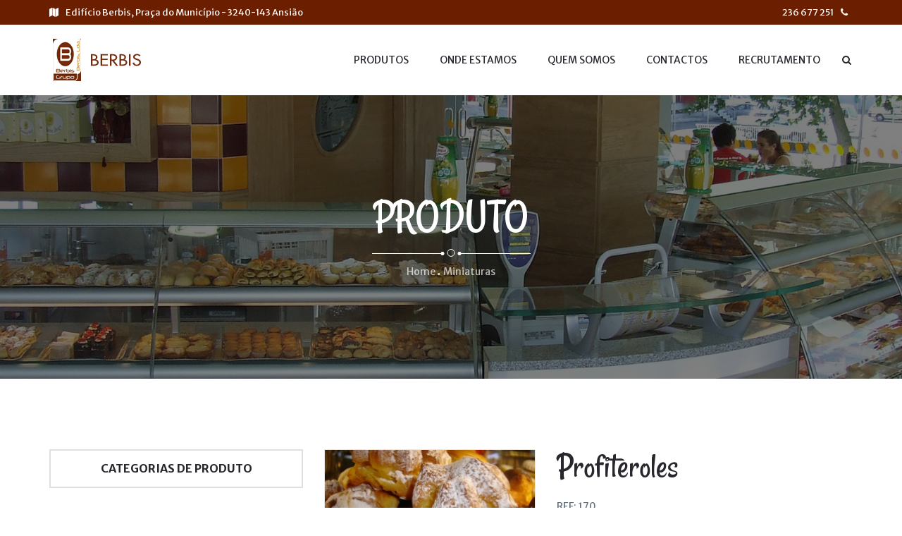

--- FILE ---
content_type: text/html; charset=UTF-8
request_url: https://berbis.pt/berbis-loja/pastelaria/miniaturas/profiteroles/
body_size: 14131
content:

<!doctype html>
<html lang="pt-PT">
<head>
	<meta charset="UTF-8">
	<meta name="viewport" content="width=device-width, initial-scale=1">
	<link rel="profile" href="http://gmpg.org/xfn/11">
	
	<title>Profiteroles &#8211; Berbis</title>
<meta name='robots' content='max-image-preview:large' />
	<style>img:is([sizes="auto" i], [sizes^="auto," i]) { contain-intrinsic-size: 3000px 1500px }</style>
	<link rel='dns-prefetch' href='//maps.googleapis.com' />
<link rel='dns-prefetch' href='//fonts.googleapis.com' />
<link rel="alternate" type="application/rss+xml" title="Berbis &raquo; Feed" href="https://berbis.pt/feed/" />
<link rel="alternate" type="application/rss+xml" title="Berbis &raquo; Feed de comentários" href="https://berbis.pt/comments/feed/" />
<link rel="alternate" type="application/rss+xml" title="Feed de comentários de Berbis &raquo; Profiteroles" href="https://berbis.pt/berbis-loja/pastelaria/miniaturas/profiteroles/feed/" />
<script type="text/javascript">
/* <![CDATA[ */
window._wpemojiSettings = {"baseUrl":"https:\/\/s.w.org\/images\/core\/emoji\/15.0.3\/72x72\/","ext":".png","svgUrl":"https:\/\/s.w.org\/images\/core\/emoji\/15.0.3\/svg\/","svgExt":".svg","source":{"concatemoji":"https:\/\/berbis.pt\/wp-includes\/js\/wp-emoji-release.min.js?ver=6.7.4"}};
/*! This file is auto-generated */
!function(i,n){var o,s,e;function c(e){try{var t={supportTests:e,timestamp:(new Date).valueOf()};sessionStorage.setItem(o,JSON.stringify(t))}catch(e){}}function p(e,t,n){e.clearRect(0,0,e.canvas.width,e.canvas.height),e.fillText(t,0,0);var t=new Uint32Array(e.getImageData(0,0,e.canvas.width,e.canvas.height).data),r=(e.clearRect(0,0,e.canvas.width,e.canvas.height),e.fillText(n,0,0),new Uint32Array(e.getImageData(0,0,e.canvas.width,e.canvas.height).data));return t.every(function(e,t){return e===r[t]})}function u(e,t,n){switch(t){case"flag":return n(e,"\ud83c\udff3\ufe0f\u200d\u26a7\ufe0f","\ud83c\udff3\ufe0f\u200b\u26a7\ufe0f")?!1:!n(e,"\ud83c\uddfa\ud83c\uddf3","\ud83c\uddfa\u200b\ud83c\uddf3")&&!n(e,"\ud83c\udff4\udb40\udc67\udb40\udc62\udb40\udc65\udb40\udc6e\udb40\udc67\udb40\udc7f","\ud83c\udff4\u200b\udb40\udc67\u200b\udb40\udc62\u200b\udb40\udc65\u200b\udb40\udc6e\u200b\udb40\udc67\u200b\udb40\udc7f");case"emoji":return!n(e,"\ud83d\udc26\u200d\u2b1b","\ud83d\udc26\u200b\u2b1b")}return!1}function f(e,t,n){var r="undefined"!=typeof WorkerGlobalScope&&self instanceof WorkerGlobalScope?new OffscreenCanvas(300,150):i.createElement("canvas"),a=r.getContext("2d",{willReadFrequently:!0}),o=(a.textBaseline="top",a.font="600 32px Arial",{});return e.forEach(function(e){o[e]=t(a,e,n)}),o}function t(e){var t=i.createElement("script");t.src=e,t.defer=!0,i.head.appendChild(t)}"undefined"!=typeof Promise&&(o="wpEmojiSettingsSupports",s=["flag","emoji"],n.supports={everything:!0,everythingExceptFlag:!0},e=new Promise(function(e){i.addEventListener("DOMContentLoaded",e,{once:!0})}),new Promise(function(t){var n=function(){try{var e=JSON.parse(sessionStorage.getItem(o));if("object"==typeof e&&"number"==typeof e.timestamp&&(new Date).valueOf()<e.timestamp+604800&&"object"==typeof e.supportTests)return e.supportTests}catch(e){}return null}();if(!n){if("undefined"!=typeof Worker&&"undefined"!=typeof OffscreenCanvas&&"undefined"!=typeof URL&&URL.createObjectURL&&"undefined"!=typeof Blob)try{var e="postMessage("+f.toString()+"("+[JSON.stringify(s),u.toString(),p.toString()].join(",")+"));",r=new Blob([e],{type:"text/javascript"}),a=new Worker(URL.createObjectURL(r),{name:"wpTestEmojiSupports"});return void(a.onmessage=function(e){c(n=e.data),a.terminate(),t(n)})}catch(e){}c(n=f(s,u,p))}t(n)}).then(function(e){for(var t in e)n.supports[t]=e[t],n.supports.everything=n.supports.everything&&n.supports[t],"flag"!==t&&(n.supports.everythingExceptFlag=n.supports.everythingExceptFlag&&n.supports[t]);n.supports.everythingExceptFlag=n.supports.everythingExceptFlag&&!n.supports.flag,n.DOMReady=!1,n.readyCallback=function(){n.DOMReady=!0}}).then(function(){return e}).then(function(){var e;n.supports.everything||(n.readyCallback(),(e=n.source||{}).concatemoji?t(e.concatemoji):e.wpemoji&&e.twemoji&&(t(e.twemoji),t(e.wpemoji)))}))}((window,document),window._wpemojiSettings);
/* ]]> */
</script>
<style id='wp-emoji-styles-inline-css' type='text/css'>

	img.wp-smiley, img.emoji {
		display: inline !important;
		border: none !important;
		box-shadow: none !important;
		height: 1em !important;
		width: 1em !important;
		margin: 0 0.07em !important;
		vertical-align: -0.1em !important;
		background: none !important;
		padding: 0 !important;
	}
</style>
<link rel='stylesheet' id='wp-block-library-css' href='https://berbis.pt/wp-includes/css/dist/block-library/style.min.css?ver=6.7.4' type='text/css' media='all' />
<link rel='stylesheet' id='wc-blocks-vendors-style-css' href='https://berbis.pt/ficheiros/plugins/woocommerce/packages/woocommerce-blocks/build/wc-blocks-vendors-style.css?ver=10.0.6' type='text/css' media='all' />
<link rel='stylesheet' id='wc-blocks-style-css' href='https://berbis.pt/ficheiros/plugins/woocommerce/packages/woocommerce-blocks/build/wc-blocks-style.css?ver=10.0.6' type='text/css' media='all' />
<style id='classic-theme-styles-inline-css' type='text/css'>
/*! This file is auto-generated */
.wp-block-button__link{color:#fff;background-color:#32373c;border-radius:9999px;box-shadow:none;text-decoration:none;padding:calc(.667em + 2px) calc(1.333em + 2px);font-size:1.125em}.wp-block-file__button{background:#32373c;color:#fff;text-decoration:none}
</style>
<style id='global-styles-inline-css' type='text/css'>
:root{--wp--preset--aspect-ratio--square: 1;--wp--preset--aspect-ratio--4-3: 4/3;--wp--preset--aspect-ratio--3-4: 3/4;--wp--preset--aspect-ratio--3-2: 3/2;--wp--preset--aspect-ratio--2-3: 2/3;--wp--preset--aspect-ratio--16-9: 16/9;--wp--preset--aspect-ratio--9-16: 9/16;--wp--preset--color--black: #000000;--wp--preset--color--cyan-bluish-gray: #abb8c3;--wp--preset--color--white: #ffffff;--wp--preset--color--pale-pink: #f78da7;--wp--preset--color--vivid-red: #cf2e2e;--wp--preset--color--luminous-vivid-orange: #ff6900;--wp--preset--color--luminous-vivid-amber: #fcb900;--wp--preset--color--light-green-cyan: #7bdcb5;--wp--preset--color--vivid-green-cyan: #00d084;--wp--preset--color--pale-cyan-blue: #8ed1fc;--wp--preset--color--vivid-cyan-blue: #0693e3;--wp--preset--color--vivid-purple: #9b51e0;--wp--preset--gradient--vivid-cyan-blue-to-vivid-purple: linear-gradient(135deg,rgba(6,147,227,1) 0%,rgb(155,81,224) 100%);--wp--preset--gradient--light-green-cyan-to-vivid-green-cyan: linear-gradient(135deg,rgb(122,220,180) 0%,rgb(0,208,130) 100%);--wp--preset--gradient--luminous-vivid-amber-to-luminous-vivid-orange: linear-gradient(135deg,rgba(252,185,0,1) 0%,rgba(255,105,0,1) 100%);--wp--preset--gradient--luminous-vivid-orange-to-vivid-red: linear-gradient(135deg,rgba(255,105,0,1) 0%,rgb(207,46,46) 100%);--wp--preset--gradient--very-light-gray-to-cyan-bluish-gray: linear-gradient(135deg,rgb(238,238,238) 0%,rgb(169,184,195) 100%);--wp--preset--gradient--cool-to-warm-spectrum: linear-gradient(135deg,rgb(74,234,220) 0%,rgb(151,120,209) 20%,rgb(207,42,186) 40%,rgb(238,44,130) 60%,rgb(251,105,98) 80%,rgb(254,248,76) 100%);--wp--preset--gradient--blush-light-purple: linear-gradient(135deg,rgb(255,206,236) 0%,rgb(152,150,240) 100%);--wp--preset--gradient--blush-bordeaux: linear-gradient(135deg,rgb(254,205,165) 0%,rgb(254,45,45) 50%,rgb(107,0,62) 100%);--wp--preset--gradient--luminous-dusk: linear-gradient(135deg,rgb(255,203,112) 0%,rgb(199,81,192) 50%,rgb(65,88,208) 100%);--wp--preset--gradient--pale-ocean: linear-gradient(135deg,rgb(255,245,203) 0%,rgb(182,227,212) 50%,rgb(51,167,181) 100%);--wp--preset--gradient--electric-grass: linear-gradient(135deg,rgb(202,248,128) 0%,rgb(113,206,126) 100%);--wp--preset--gradient--midnight: linear-gradient(135deg,rgb(2,3,129) 0%,rgb(40,116,252) 100%);--wp--preset--font-size--small: 13px;--wp--preset--font-size--medium: 20px;--wp--preset--font-size--large: 36px;--wp--preset--font-size--x-large: 42px;--wp--preset--spacing--20: 0.44rem;--wp--preset--spacing--30: 0.67rem;--wp--preset--spacing--40: 1rem;--wp--preset--spacing--50: 1.5rem;--wp--preset--spacing--60: 2.25rem;--wp--preset--spacing--70: 3.38rem;--wp--preset--spacing--80: 5.06rem;--wp--preset--shadow--natural: 6px 6px 9px rgba(0, 0, 0, 0.2);--wp--preset--shadow--deep: 12px 12px 50px rgba(0, 0, 0, 0.4);--wp--preset--shadow--sharp: 6px 6px 0px rgba(0, 0, 0, 0.2);--wp--preset--shadow--outlined: 6px 6px 0px -3px rgba(255, 255, 255, 1), 6px 6px rgba(0, 0, 0, 1);--wp--preset--shadow--crisp: 6px 6px 0px rgba(0, 0, 0, 1);}:where(.is-layout-flex){gap: 0.5em;}:where(.is-layout-grid){gap: 0.5em;}body .is-layout-flex{display: flex;}.is-layout-flex{flex-wrap: wrap;align-items: center;}.is-layout-flex > :is(*, div){margin: 0;}body .is-layout-grid{display: grid;}.is-layout-grid > :is(*, div){margin: 0;}:where(.wp-block-columns.is-layout-flex){gap: 2em;}:where(.wp-block-columns.is-layout-grid){gap: 2em;}:where(.wp-block-post-template.is-layout-flex){gap: 1.25em;}:where(.wp-block-post-template.is-layout-grid){gap: 1.25em;}.has-black-color{color: var(--wp--preset--color--black) !important;}.has-cyan-bluish-gray-color{color: var(--wp--preset--color--cyan-bluish-gray) !important;}.has-white-color{color: var(--wp--preset--color--white) !important;}.has-pale-pink-color{color: var(--wp--preset--color--pale-pink) !important;}.has-vivid-red-color{color: var(--wp--preset--color--vivid-red) !important;}.has-luminous-vivid-orange-color{color: var(--wp--preset--color--luminous-vivid-orange) !important;}.has-luminous-vivid-amber-color{color: var(--wp--preset--color--luminous-vivid-amber) !important;}.has-light-green-cyan-color{color: var(--wp--preset--color--light-green-cyan) !important;}.has-vivid-green-cyan-color{color: var(--wp--preset--color--vivid-green-cyan) !important;}.has-pale-cyan-blue-color{color: var(--wp--preset--color--pale-cyan-blue) !important;}.has-vivid-cyan-blue-color{color: var(--wp--preset--color--vivid-cyan-blue) !important;}.has-vivid-purple-color{color: var(--wp--preset--color--vivid-purple) !important;}.has-black-background-color{background-color: var(--wp--preset--color--black) !important;}.has-cyan-bluish-gray-background-color{background-color: var(--wp--preset--color--cyan-bluish-gray) !important;}.has-white-background-color{background-color: var(--wp--preset--color--white) !important;}.has-pale-pink-background-color{background-color: var(--wp--preset--color--pale-pink) !important;}.has-vivid-red-background-color{background-color: var(--wp--preset--color--vivid-red) !important;}.has-luminous-vivid-orange-background-color{background-color: var(--wp--preset--color--luminous-vivid-orange) !important;}.has-luminous-vivid-amber-background-color{background-color: var(--wp--preset--color--luminous-vivid-amber) !important;}.has-light-green-cyan-background-color{background-color: var(--wp--preset--color--light-green-cyan) !important;}.has-vivid-green-cyan-background-color{background-color: var(--wp--preset--color--vivid-green-cyan) !important;}.has-pale-cyan-blue-background-color{background-color: var(--wp--preset--color--pale-cyan-blue) !important;}.has-vivid-cyan-blue-background-color{background-color: var(--wp--preset--color--vivid-cyan-blue) !important;}.has-vivid-purple-background-color{background-color: var(--wp--preset--color--vivid-purple) !important;}.has-black-border-color{border-color: var(--wp--preset--color--black) !important;}.has-cyan-bluish-gray-border-color{border-color: var(--wp--preset--color--cyan-bluish-gray) !important;}.has-white-border-color{border-color: var(--wp--preset--color--white) !important;}.has-pale-pink-border-color{border-color: var(--wp--preset--color--pale-pink) !important;}.has-vivid-red-border-color{border-color: var(--wp--preset--color--vivid-red) !important;}.has-luminous-vivid-orange-border-color{border-color: var(--wp--preset--color--luminous-vivid-orange) !important;}.has-luminous-vivid-amber-border-color{border-color: var(--wp--preset--color--luminous-vivid-amber) !important;}.has-light-green-cyan-border-color{border-color: var(--wp--preset--color--light-green-cyan) !important;}.has-vivid-green-cyan-border-color{border-color: var(--wp--preset--color--vivid-green-cyan) !important;}.has-pale-cyan-blue-border-color{border-color: var(--wp--preset--color--pale-cyan-blue) !important;}.has-vivid-cyan-blue-border-color{border-color: var(--wp--preset--color--vivid-cyan-blue) !important;}.has-vivid-purple-border-color{border-color: var(--wp--preset--color--vivid-purple) !important;}.has-vivid-cyan-blue-to-vivid-purple-gradient-background{background: var(--wp--preset--gradient--vivid-cyan-blue-to-vivid-purple) !important;}.has-light-green-cyan-to-vivid-green-cyan-gradient-background{background: var(--wp--preset--gradient--light-green-cyan-to-vivid-green-cyan) !important;}.has-luminous-vivid-amber-to-luminous-vivid-orange-gradient-background{background: var(--wp--preset--gradient--luminous-vivid-amber-to-luminous-vivid-orange) !important;}.has-luminous-vivid-orange-to-vivid-red-gradient-background{background: var(--wp--preset--gradient--luminous-vivid-orange-to-vivid-red) !important;}.has-very-light-gray-to-cyan-bluish-gray-gradient-background{background: var(--wp--preset--gradient--very-light-gray-to-cyan-bluish-gray) !important;}.has-cool-to-warm-spectrum-gradient-background{background: var(--wp--preset--gradient--cool-to-warm-spectrum) !important;}.has-blush-light-purple-gradient-background{background: var(--wp--preset--gradient--blush-light-purple) !important;}.has-blush-bordeaux-gradient-background{background: var(--wp--preset--gradient--blush-bordeaux) !important;}.has-luminous-dusk-gradient-background{background: var(--wp--preset--gradient--luminous-dusk) !important;}.has-pale-ocean-gradient-background{background: var(--wp--preset--gradient--pale-ocean) !important;}.has-electric-grass-gradient-background{background: var(--wp--preset--gradient--electric-grass) !important;}.has-midnight-gradient-background{background: var(--wp--preset--gradient--midnight) !important;}.has-small-font-size{font-size: var(--wp--preset--font-size--small) !important;}.has-medium-font-size{font-size: var(--wp--preset--font-size--medium) !important;}.has-large-font-size{font-size: var(--wp--preset--font-size--large) !important;}.has-x-large-font-size{font-size: var(--wp--preset--font-size--x-large) !important;}
:where(.wp-block-post-template.is-layout-flex){gap: 1.25em;}:where(.wp-block-post-template.is-layout-grid){gap: 1.25em;}
:where(.wp-block-columns.is-layout-flex){gap: 2em;}:where(.wp-block-columns.is-layout-grid){gap: 2em;}
:root :where(.wp-block-pullquote){font-size: 1.5em;line-height: 1.6;}
</style>
<link rel='stylesheet' id='contact-form-7-css' href='https://berbis.pt/ficheiros/plugins/contact-form-7/includes/css/styles.css?ver=5.7.7' type='text/css' media='all' />
<link rel='stylesheet' id='swin-core-shortcodes-css' href='https://berbis.pt/ficheiros/plugins/swin-core/assets/front/css/shortcodes.css?ver=1.0.0' type='text/css' media='all' />
<link rel='stylesheet' id='swin-core-elements-css' href='https://berbis.pt/ficheiros/plugins/swin-core/assets/front/css/elements.css?ver=1.0.0' type='text/css' media='all' />
<link rel='stylesheet' id='swin-core-layout-css' href='https://berbis.pt/ficheiros/plugins/swin-core/assets/front/css/layout.css?ver=1.0.0' type='text/css' media='all' />
<link rel='stylesheet' id='swin-core-flexslider-css' href='https://berbis.pt/ficheiros/plugins/swin-core/assets/vendors/flexslider/flexslider.min.css?ver=1.0.0' type='text/css' media='all' />
<link rel='stylesheet' id='swin-core-swipebox-css' href='https://berbis.pt/ficheiros/plugins/swin-core/assets/vendors/swipebox/css/swipebox.min.css?ver=1.0.0' type='text/css' media='all' />
<link rel='stylesheet' id='swin-core-datepickercss-css' href='https://berbis.pt/ficheiros/plugins/swin-core/assets/vendors/bootstrap-datepicker/css/bootstrap-datepicker.min.css?ver=1.0.0' type='text/css' media='all' />
<link rel='stylesheet' id='swin-core-mbvimeo-css-css' href='https://berbis.pt/ficheiros/plugins/swin-core/assets/vendors/jquery.mb.YTPlayer/css/jquery.mb.vimeo_player.min.css?ver=1.0.0' type='text/css' media='all' />
<link rel='stylesheet' id='swin-core-animated-css' href='https://berbis.pt/ficheiros/plugins/swin-core/assets/vendors/animate.css?ver=1.0.0' type='text/css' media='all' />
<link rel='stylesheet' id='woocommerce-layout-css' href='https://berbis.pt/ficheiros/plugins/woocommerce/assets/css/woocommerce-layout.css?ver=7.7.2' type='text/css' media='all' />
<link rel='stylesheet' id='woocommerce-smallscreen-css' href='https://berbis.pt/ficheiros/plugins/woocommerce/assets/css/woocommerce-smallscreen.css?ver=7.7.2' type='text/css' media='only screen and (max-width: 768px)' />
<link rel='stylesheet' id='woocommerce-general-css' href='https://berbis.pt/ficheiros/plugins/woocommerce/assets/css/woocommerce.css?ver=7.7.2' type='text/css' media='all' />
<style id='woocommerce-inline-inline-css' type='text/css'>
.woocommerce form .form-row .required { visibility: visible; }
</style>
<link rel='stylesheet' id='fooday-style-css' href='https://berbis.pt/ficheiros/themes/fooday_v1.4.2/fooday-child/style.css?ver=1.0.0' type='text/css' media='all' />
<link rel='stylesheet' id='fooday-fonts-css' href='https://fonts.googleapis.com/css?family=Merriweather+Sans:400,500,700%7CRancho&#038;subset=latin%2Clatin-ext' type='text/css' media='all' />
<link rel='stylesheet' id='fooday-bootstrap-style-css' href='https://berbis.pt/ficheiros/themes/fooday_v1.4.2/fooday/assets/vendors/bootstrap/css/bootstrap.min.css?ver=6.7.4' type='text/css' media='all' />
<link rel='stylesheet' id='font-awesome-css' href='https://berbis.pt/ficheiros/plugins/js_composer/assets/lib/bower/font-awesome/css/font-awesome.min.css?ver=5.7' type='text/css' media='all' />
<link rel='stylesheet' id='font-fooday-css' href='https://berbis.pt/ficheiros/themes/fooday_v1.4.2/fooday/assets/fonts/font-fooday/font-icon/style.css?ver=6.7.4' type='text/css' media='all' />
<link rel='stylesheet' id='fooday-slick-css' href='https://berbis.pt/ficheiros/themes/fooday_v1.4.2/fooday/assets/vendors/slick/slick.min.css?ver=1.0.0' type='text/css' media='all' />
<link rel='stylesheet' id='fooday-slick-theme-css' href='https://berbis.pt/ficheiros/themes/fooday_v1.4.2/fooday/assets/vendors/slick/slick-theme.min.css?ver=1.0.0' type='text/css' media='all' />
<link rel='stylesheet' id='fooday-layout-css' href='https://berbis.pt/ficheiros/themes/fooday_v1.4.2/fooday/assets/css/layout.css?ver=1.0.0' type='text/css' media='all' />
<link rel='stylesheet' id='fooday-element-css' href='https://berbis.pt/ficheiros/themes/fooday_v1.4.2/fooday/assets/css/element.css?ver=1.0.0' type='text/css' media='all' />
<link rel='stylesheet' id='fooday-widget-css' href='https://berbis.pt/ficheiros/themes/fooday_v1.4.2/fooday/assets/css/widget.css?ver=1.0.0' type='text/css' media='all' />
<link rel='stylesheet' id='fooday-responsive-css' href='https://berbis.pt/ficheiros/themes/fooday_v1.4.2/fooday/assets/css/responsive.css?ver=1.0.0' type='text/css' media='all' />
<link rel='stylesheet' id='fooday-woocommerce-css' href='https://berbis.pt/ficheiros/themes/fooday_v1.4.2/fooday/assets/css/woocommerce.css?ver=1.0.0' type='text/css' media='all' />
<script type="text/javascript" src="https://berbis.pt/wp-includes/js/jquery/jquery.min.js?ver=3.7.1" id="jquery-core-js"></script>
<script type="text/javascript" src="https://berbis.pt/wp-includes/js/jquery/jquery-migrate.min.js?ver=3.4.1" id="jquery-migrate-js"></script>
<script type="text/javascript" src="https://berbis.pt/ficheiros/plugins/woocommerce/assets/js/jquery-blockui/jquery.blockUI.min.js?ver=2.7.0-wc.7.7.2" id="jquery-blockui-js"></script>
<script type="text/javascript" id="wc-add-to-cart-js-extra">
/* <![CDATA[ */
var wc_add_to_cart_params = {"ajax_url":"\/wp-admin\/admin-ajax.php","wc_ajax_url":"\/?wc-ajax=%%endpoint%%","i18n_view_cart":"View cart","cart_url":"https:\/\/berbis.pt","is_cart":"","cart_redirect_after_add":"no"};
/* ]]> */
</script>
<script type="text/javascript" src="https://berbis.pt/ficheiros/plugins/woocommerce/assets/js/frontend/add-to-cart.min.js?ver=7.7.2" id="wc-add-to-cart-js"></script>
<script type="text/javascript" src="https://berbis.pt/ficheiros/plugins/js_composer/assets/js/vendors/woocommerce-add-to-cart.js?ver=5.7" id="vc_woocommerce-add-to-cart-js-js"></script>
<link rel="https://api.w.org/" href="https://berbis.pt/wp-json/" /><link rel="alternate" title="JSON" type="application/json" href="https://berbis.pt/wp-json/wp/v2/product/2990" /><link rel="EditURI" type="application/rsd+xml" title="RSD" href="https://berbis.pt/xmlrpc.php?rsd" />
<meta name="generator" content="WordPress 6.7.4" />
<meta name="generator" content="WooCommerce 7.7.2" />
<link rel="canonical" href="https://berbis.pt/berbis-loja/pastelaria/miniaturas/profiteroles/" />
<link rel='shortlink' href='https://berbis.pt/?p=2990' />
<link rel="alternate" title="oEmbed (JSON)" type="application/json+oembed" href="https://berbis.pt/wp-json/oembed/1.0/embed?url=https%3A%2F%2Fberbis.pt%2Fberbis-loja%2Fpastelaria%2Fminiaturas%2Fprofiteroles%2F" />
<link rel="alternate" title="oEmbed (XML)" type="text/xml+oembed" href="https://berbis.pt/wp-json/oembed/1.0/embed?url=https%3A%2F%2Fberbis.pt%2Fberbis-loja%2Fpastelaria%2Fminiaturas%2Fprofiteroles%2F&#038;format=xml" />
<meta name="generator" content="Redux 4.4.18" /><!-- Custom Styling -->
<style type="text/css">

				/*Layout Css*/
				#main-nav  li  a:after,
				.header-transparent .header-top.top-layout-02,
				.header-top.top-layout-02,
				.product-single .product-summary .product-price,
				.product-single .product-summary .product-share .socials li a:hover,
				.blog-footer .blog-share .socials li a:hover,
				.ft-fixed-area .reservation-box:before,
				.page-heading,
				.cart-lite .cart-lite-count,
				.wrapper-content .dropdown-cart-lite a.button:not(.ajax_add_to_cart),
				.dropdown-cart-lite .woocommerce-mini-cart__buttons .button{
					background-color: #D6B873;
				}
				.product-single #reviews .comment_container .star-rating i,
				.single-product.woocommerce .related.products .woocommerce-Price-amount,
				.blog-footer .blog-tags a:hover,
				.blog-navigation .navi-item a:hover,
				.blog-comment .comment-item .comment-reply a,
				.blog-comment .comment-item .comment-reply i {
					color: #D6B873;
				}
				/* Element */
				.swin-btn.btn-transparent:hover,
				.swin-sc-product .cat-wrapper-02 .item .cat-icons:hover .icons,
				.swin-sc-product .cat-wrapper-02 .item.slick-current .cat-icons .icons,
				.swin-sc-product.products-01 .products .item .block-img .btn-link:hover,
				.swin-sc-product.products-01 .products .item .block-img .btn-add-to-cart:hover,
				.swin-sc-product.products-02 .products .item .block-img .btn-link:hover,
				.swin-sc-product.products-02 .products .item .block-img .btn-add-to-cart:hover,
				.swin-sc-title .top-title span:before,
				.swin-sc-title .top-title span:after,
				.swin-sc-title .top-title p:before,
				.swin-sc-title .top-title p:after,
				.swin-sc-title.style-02 .title span:after,
				.swin-sc-title.style-03 .title span:before,
				.swin-sc-title.style-03 .title span:after,
				.swin-sc-iconbox .icon-box-01:hover .wrapper-icon,
				.swin-sc-testimonial .nav-slider .slides li img,
				.swin-sc-testimonial.style-03,
				.swin-btn,
				.swin-sc-product .products .btn-atc,
				.woocommerce div.product form.cart .button,
				.woocommerce div.product form.cart .button,
				.woocommerce-info,
				.woocommerce-message,
				.woocommerce div.product .woocommerce-tabs ul.tabs::before,
				.woocommerce #review_form #respond .form-submit input.button:not(.ajax_add_to_cart),
				#add_payment_method table.cart input.button,
				.woocommerce-cart table.cart input.button,
				.woocommerce-checkout table.cart input.button,
				.woocommerce #respond input#submit,
				.woocommerce a.button:not(.ajax_add_to_cart),
				.woocommerce button.button,
				.woocommerce input.button,
				.wrapper-content .dropdown-cart-lite a.button:not(.ajax_add_to_cart),
				.dropdown-cart-lite .woocommerce-mini-cart__buttons .button {
					border-color: #D6B873;
				}
				a, a:hover,
				.text-default,
				blockquote p,
				.socials-nb li a:hover i,
				.pagination-wrapper ul.pagination li a:hover,
				.swin-btn.btn-reverse:hover,
				.swin-btn.btn-reverse:hover span,
				.swin-btn.btn-transparent,
				.swin-btn.btn-transparent span,
				.swin-btn.btn-transparent:hover span,
				.swin-sc-product.products-01.style-01 .cat-wrapper .cat-title,
				.swin-sc-product .cat-wrapper-02 .item .cat-icons:hover .icons,
				.swin-sc-product .cat-wrapper-02 .item.slick-current .cat-icons .icons,
				.swin-sc-product .cat-wrapper-03.cat-images  .item.slick-current .cat-title,
				.swin-sc-product.products-01 .cat-wrapper .slick-dots li button:before,
				.swin-sc-product.products-01 .products .item .price,
				.swin-sc-product.products-01.style-01 .cat-wrapper .cat-title,
				.product-info .author .text,
				.product-info .rating a i,
				.title a:hover,
				.swin-sc-title .top-title,
				.swin-sc-iconbox .icon-box-02 .icons,
				.swin-sc-contact-form .form-group .input-group:hover .input-group-addon,
				.swin-sc-contact-form .form-group .input-group:focus .input-group-addon,
				.swin-sc-timeline.light .nav-slider li a:hover, .swin-sc-timeline .nav-slider li a:focus,
				.swin-sc-timeline.light .nav-slider .flex-active-slide a,
				.swin-sc-video .play-btn,
				.swin-sc-counter .counter-info .number,
				.sc-featured-box .feature-box .box-inner .box-title,
				.sc-featured-box .feature-box .box-inner .title-showcase,
				.swin-sc-testimonial .testi-icon,
				.swin-sc-team-slider .team-item .team-name,
				.swin-sc-event .event-info .event-date,
				.blog-item .blog-info-item.blog-author .name,
				.blog-item .blog-info-item p a,
				.blog-item .blog-title a:hover,
				.blog-item .blog-readmore a:hover,
				div.swin-blog-single blockquote p,
				.audio-format .audiojs .play-pause p.play:before,
				.audio-format .audiojs .play-pause p.pause:before,
				.pagination li span.active,
				.swin-sc-iconbox .icon-box-01:hover,
				.woocommerce .star-rating,
				.pagination-wrapper ul.pagination li a:hover,
				.widget_tag_cloud .tagcloud a:hover,
				.widget-recent-post .swin-media .heading:hover,
				.widget-gallery.carousel .slick-dots li button:before,
				.page-content #page-sidebar .widget_recent_comments ul li a:hover,
				.page-content #page-sidebar .widget_recent_entries ul li a:hover,
				.page-content #page-sidebar .widget_categories ul li a:hover,
				.page-content #page-sidebar .widget_archive ul li a:hover,
				.page-content #page-sidebar .widget_nav_menu ul li a:hover, 
				.page-content #page-sidebar .widget_archive ul li a:hover,  
				.page-content #page-sidebar .widget_links ul li a:hover, 
				.page-content #page-sidebar .widget_pages ul li a:hover, 
				.page-content #page-sidebar .widget_meta ul li a:hover, 
				.page-content #page-sidebar .widget_rss ul li a:hover,
				.page-content #page-sidebar .widget_rss ul li a:hover,
				.widget_categories .cat-item:hover a,
				.blog-navigation .navi-item a:hover span,
				.blog-footer .blog-tags a:hover, 
				.blog-footer .blog-category a:hover,
				.woocommerce nav.woocommerce-pagination ul li span.current,
				.woocommerce nav.woocommerce-pagination ul .page-numbers:hover,
				.woocommerce-page ul.products li.product .woocommerce-loop-product__title:hover,
				.woocommerce ul.products li.product .star-rating,
				.product-single #reviews .comment_container .star-rating i,
				.woocommerce .woocommerce-product-rating,
				.single-product .product_meta a:hover,
				.woocommerce-info:before,
				.woocommerce-message:before,
				.woocommerce-info a,
				.woocommerce-message a,
				.woocommerce .star-rating,
				.woocommerce #review_form #respond .stars a{
					color: #D6B873;
				}
				.swin-btn,
				.socials li a:hover,
				.ft-fixed-area .reservation-box,
				.swin-btn:focus,
				.swin-btn.btn-reverse:hover:after,
				.swin-btn.btn-transparent:after,
				.swin-btn.btn-transparent:hover:before,
				.swin-sc-product .cat-wrapper-02 .item.slick-active.slick-current:after,
				.swin-sc-product .cat-wrapper-02 .item.slick-active.slick-current:after,
				.swin-sc-product .cat-wrapper-02 .item.slick-active:hover:after,
				.swin-sc-product .products .item  .on-sale,
				.swin-sc-product.products-01 .products .item .block-img .btn-link:hover,
				.swin-sc-product.products-01 .products .item .block-img .btn-add-to-cart:hover,
				.swin-sc-product .products .btn-atc,
				.swin-sc-product.products-02 .products .item .block-img .btn-link:hover,
				.swin-sc-product.products-02 .products .item .block-img .btn-add-to-cart:hover,
				.swin-sc-title .top-title:before,
				.swin-sc-title .top-title:after,
				.swin-sc-title.style-02 .title:before,
				.swin-sc-title.style-02 .title:after,
				.swin-sc-title.style-03 .title:before,
				.swin-sc-title.style-03 .title:after,
				.swin-sc-iconbox .icon-box-02:hover .number,
				.swin-sc-contact .item:hover .wrapper-icon,
				.swin-sc-timeline .nav-slider li a:hover:before,
				.swin-sc-timeline .nav-slider li a:focus:before,
				.swin-sc-timeline .nav-slider .flex-active-slide a:before,
				.swin-sc-timeline .img-effect .magnific-item,
				.swin-sc-isotope .grid-item .view-lightbox:hover,
				.swin-sc-isotope .grid-item .view-more:hover,
				.swin-sc-team-slider .team-item.slick-current + .slick-active .team-img:before,
				.swin-sc-event .event-countdown .event-img:after,
				.blog-item:after,
				.blog-item .blog-date,
				.single-product.woocommerce .page-content div.product p.price .woocommerce-Price-amount,
				.single-product.woocommerce .page-content div.product p.price ins .woocommerce-Price-amount,
				.woocommerce div.product form.cart .button,
				.woocommerce ul.products li.product:after,
				.woocommerce-page ul.products li.product:after,
				.woocommerce span.onsale,
				.product-single .product-summary .product-price,
				.swin-sc-product.products-01.style-07 .products .item .block-img .price,
				.product-single .product-summary .product-share .socials li a:hover,
				.single-product.woocommerce .page-content div.product p.price .woocommerce-Price-amount,
				.single-product.woocommerce div.product p.price ins .woocommerce-Price-amount,
				.woocommerce div.product form.cart .button,
				.woocommerce #review_form #respond .form-submit input.button:not(.ajax_add_to_cart),
				#add_payment_method table.cart input.button,
				.woocommerce-cart table.cart input.button,
				.woocommerce-checkout table.cart input.button,
				.woocommerce #respond input#submit,
				.woocommerce a.button:not(.ajax_add_to_cart),
				.woocommerce button.button,
				.woocommerce input.button,
				.woocommerce #review_form #respond .form-submit input.button:hover,
				#add_payment_method table.cart input.button:hover,
				.woocommerce-cart table.cart input.button:hover,
				.woocommerce-checkout table.cart input.button:hover,
				.woocommerce input.button:hover,
				.woocommerce #respond input#submit.alt,
				.woocommerce a.button.alt,
				.woocommerce button.button.alt,
				.woocommerce input.button.alt,
				.woocommerce #respond input#submit.alt:hover,
				.woocommerce a.button.alt:hover,
				.woocommerce button.button.alt:hover,
				.woocommerce input.button.alt:hover,
				.woocommerce #respond input#submit:hover,
				.woocommerce #respond input#submit.disabled:hover,
				.woocommerce #respond input#submit:disabled:hover,
				.woocommerce #respond input#submit[disabled]:disabled:hover,
				.woocommerce a.button.disabled:hover,
				.woocommerce a.button:disabled:hover,
				.woocommerce a.button[disabled]:disabled:hover,
				.woocommerce button.button.disabled:hover,
				.woocommerce button.button:disabled:hover,
				.woocommerce button.button[disabled]:disabled:hover,
				.woocommerce input.button.disabled:hover,
				.woocommerce input.button:disabled:hover,
				.woocommerce input.button[disabled]:disabled:hover,
				.woocommerce input.button:hover{
					background-color: #D6B873;
				}
				.swin-sc-video .play-btn:hover,
				.audio-format .audiojs .progress,
				.block-circle,
				.wpcf7-submit:hover,
				.widget_categories .cat-item a::before,
				.blog-share .socials li a:hover,
				#totop,
				.datepicker table tr td.active.active,
				.datepicker table tr td.active.disabled,
				.datepicker table tr td.active.disabled.active,
				.datepicker table tr td.active.disabled.disabled,
				.datepicker table tr td.active.disabled:active,
				.datepicker table tr td.active.disabled:hover,
				.datepicker table tr td.active.disabled.active:hover,
				.datepicker table tr td.active.disabled.disabled:hover,
				.datepicker table tr td.active.disabled:hover:active,
				.datepicker table tr td.active.disabled:hover:hover,
				.datepicker table tr td.active.disabled[disabled]:hover,
				.datepicker table tr td.active.disabled[disabled],
				.datepicker table tr td.active:active,
				.datepicker table tr td.active:hover,
				.datepicker table tr td.active.active:hover,
				.datepicker table tr td.active.disabled:hover,
				.datepicker table tr td.active:hover:active,
				.datepicker table tr td.active:hover:hover,
				.datepicker table tr td.active[disabled]:hover,
				.datepicker table tr td.active[disabled] {
					background: #D6B873;
				}
				.swin-sc-event .event-countdown:hover {
					box-shadow: 0 0 10px #D6B873;
				}
				.subscribe-section .mc4wp-form-fields button {
					color: #D6B873 !important;
				}
				.woocommerce div.product .woocommerce-tabs ul.tabs li.active {
					border-color: #D6B873;
					border-bottom-color: transparent;
				}
				.footer-main .swin-widget .widget-title{
					color: #D6B873;
					border-color : #D6B873;
				}
			</style>
	<noscript><style>.woocommerce-product-gallery{ opacity: 1 !important; }</style></noscript>
	<meta name="generator" content="Powered by WPBakery Page Builder - drag and drop page builder for WordPress."/>
<!--[if lte IE 9]><link rel="stylesheet" type="text/css" href="https://berbis.pt/ficheiros/plugins/js_composer/assets/css/vc_lte_ie9.min.css" media="screen"><![endif]--><meta name="generator" content="Powered by Slider Revolution 6.7.20 - responsive, Mobile-Friendly Slider Plugin for WordPress with comfortable drag and drop interface." />
<link rel="icon" href="https://berbis.pt/ficheiros/uploads/2020/11/cropped-berbis_favicon-32x32.png" sizes="32x32" />
<link rel="icon" href="https://berbis.pt/ficheiros/uploads/2020/11/cropped-berbis_favicon-192x192.png" sizes="192x192" />
<link rel="apple-touch-icon" href="https://berbis.pt/ficheiros/uploads/2020/11/cropped-berbis_favicon-180x180.png" />
<meta name="msapplication-TileImage" content="https://berbis.pt/ficheiros/uploads/2020/11/cropped-berbis_favicon-270x270.png" />
<script>function setREVStartSize(e){
			//window.requestAnimationFrame(function() {
				window.RSIW = window.RSIW===undefined ? window.innerWidth : window.RSIW;
				window.RSIH = window.RSIH===undefined ? window.innerHeight : window.RSIH;
				try {
					var pw = document.getElementById(e.c).parentNode.offsetWidth,
						newh;
					pw = pw===0 || isNaN(pw) || (e.l=="fullwidth" || e.layout=="fullwidth") ? window.RSIW : pw;
					e.tabw = e.tabw===undefined ? 0 : parseInt(e.tabw);
					e.thumbw = e.thumbw===undefined ? 0 : parseInt(e.thumbw);
					e.tabh = e.tabh===undefined ? 0 : parseInt(e.tabh);
					e.thumbh = e.thumbh===undefined ? 0 : parseInt(e.thumbh);
					e.tabhide = e.tabhide===undefined ? 0 : parseInt(e.tabhide);
					e.thumbhide = e.thumbhide===undefined ? 0 : parseInt(e.thumbhide);
					e.mh = e.mh===undefined || e.mh=="" || e.mh==="auto" ? 0 : parseInt(e.mh,0);
					if(e.layout==="fullscreen" || e.l==="fullscreen")
						newh = Math.max(e.mh,window.RSIH);
					else{
						e.gw = Array.isArray(e.gw) ? e.gw : [e.gw];
						for (var i in e.rl) if (e.gw[i]===undefined || e.gw[i]===0) e.gw[i] = e.gw[i-1];
						e.gh = e.el===undefined || e.el==="" || (Array.isArray(e.el) && e.el.length==0)? e.gh : e.el;
						e.gh = Array.isArray(e.gh) ? e.gh : [e.gh];
						for (var i in e.rl) if (e.gh[i]===undefined || e.gh[i]===0) e.gh[i] = e.gh[i-1];
											
						var nl = new Array(e.rl.length),
							ix = 0,
							sl;
						e.tabw = e.tabhide>=pw ? 0 : e.tabw;
						e.thumbw = e.thumbhide>=pw ? 0 : e.thumbw;
						e.tabh = e.tabhide>=pw ? 0 : e.tabh;
						e.thumbh = e.thumbhide>=pw ? 0 : e.thumbh;
						for (var i in e.rl) nl[i] = e.rl[i]<window.RSIW ? 0 : e.rl[i];
						sl = nl[0];
						for (var i in nl) if (sl>nl[i] && nl[i]>0) { sl = nl[i]; ix=i;}
						var m = pw>(e.gw[ix]+e.tabw+e.thumbw) ? 1 : (pw-(e.tabw+e.thumbw)) / (e.gw[ix]);
						newh =  (e.gh[ix] * m) + (e.tabh + e.thumbh);
					}
					var el = document.getElementById(e.c);
					if (el!==null && el) el.style.height = newh+"px";
					el = document.getElementById(e.c+"_wrapper");
					if (el!==null && el) {
						el.style.height = newh+"px";
						el.style.display = "block";
					}
				} catch(e){
					console.log("Failure at Presize of Slider:" + e)
				}
			//});
		  };</script>
		<style type="text/css" id="wp-custom-css">
			.header .header-top {
	background-color: #6c1e00;
}

.footer-bottom {
	background-color: black;
}

#totop {
	background-color: #6c1e00;
}

#observasoes {
	width: 100%;
	height: 90px;
	resize: none;
}

#disp {
	width: 100%;
	height: 40px;
	resize: none;
}

.swin-sc-contact-form .form-group .input-group select.form-control, .swin-sc-contact-form .form-group .input-group .form-control, .swin-sc-contact-form .form-group .input-group .input-group-addon {
	background: rgba(255, 255, 255, 0.2) !important;
}

/* sidebar loja - categorias */

.swin-widget ul li ul {
	margin-bottom: 20px;	
}

.swin-widget ul li ul li {
	padding-left: 10px;
}

.swin-widget ul li ul li a {
	color: black;
}

/* icone loja */
.fa-cart-plus:before {
	margin-right: 10px !important;
}

		</style>
		<noscript><style type="text/css"> .wpb_animate_when_almost_visible { opacity: 1; }</style></noscript></head>

<body class="product-template-default single single-product postid-2990 theme-fooday_v1.4.2/fooday woocommerce woocommerce-page woocommerce-no-js sticky-enable  has-topbar  wpb-js-composer js-comp-ver-5.7 vc_responsive">
	<div id="html-content" class="wrapper-content">
		<header class="header  ">

		<div class="header-top top-layout-02">
		<div class="container">
			<div class="topbar-left">
				<div class="topbar-content">
					<div id="custom_html-5" class="widget_text widget-topbar item widget_custom_html"><div class="textwidget custom-html-widget"><i class="fa fa-map" style="margin-right: 10px;"></i><span>Edifício Berbis, Praça do Município - 3240-143 Ansião</span></div></div>				</div>
			</div>
			<div class="topbar-right">
				<div class="topbar-content">
					<div id="custom_html-4" class="widget_text widget-topbar item widget_custom_html"><div class="textwidget custom-html-widget"><span>236 677 251</span><i class="fa fa-phone" style="margin-left: 10px;"></i></div></div>				</div>
			</div>
		</div>
	</div>
	
	<div class="header-main">
		<div class="container">
			<div class="open-offcanvas">&#9776;</div>

			<div class="utility-nav">
								<div class="dropdown pull-left">
					<a href="#" data-toggle="dropdown" role="button" aria-haspopup="true" aria-expanded="false" class="search-bar dropdown-toggle"><i class="fa fa-search"></i></a>
					<div class="dropdown-menu">
						<div class="search-form">
							<form role="search" method="get" class="search-form" action="https://berbis.pt/">
	<input type="text" placeholder="Pesquisar" class="searchbox" name="s" />
	<button type="submit" class="search-btn fa fa-search">
	</button>
</form>
						</div>
					</div>
				</div>
											</div>

			<!-- header logo -->
			<div class="header-logo">
				<a href="https://berbis.pt" class="logo logo-text">
					<img class="logo-sticky" src="https://berbis.pt/ficheiros/uploads/2019/12/logo-1.png" alt="Berbis"><img class="logo-trans" src="https://berbis.pt/ficheiros/uploads/2019/12/logo-1.png" alt="Berbis">				</a>
			</div>

			<!-- main menu -->
			<nav id="main-nav-offcanvas" class="main-nav-wrapper">
				<div class="close-offcanvas-wrapper"><span class="close-offcanvas">x</span></div>
				<div class="main-nav">
					<ul id="main-nav" class="main-nav-menu nav nav-pills"><li id="menu-item-3073" class="menu-item menu-item-type-post_type menu-item-object-page current_page_parent menu-item-3073" ><a class="main-text"  href="https://berbis.pt/catalogo-online/">Produtos</a></li>
<li id="menu-item-1436" class="menu-item menu-item-type-post_type menu-item-object-page menu-item-1436" ><a class="main-text"  href="https://berbis.pt/nossos-espacos/">Onde estamos</a></li>
<li id="menu-item-1222" class="menu-item menu-item-type-post_type menu-item-object-page menu-item-has-children menu-item-1222 dropdown menu-item-depth1" ><a class="dropdown-toggle "  href="https://berbis.pt/quem-somos/"><i class="fa fa-angle-down btn-open-dropdown"></i>Quem somos</a><ul class="dropdown-menu">	<li id="menu-item-3107" class="menu-item menu-item-type-post_type menu-item-object-page menu-item-3107" ><a class="dropdown-text"  href="https://berbis.pt/seguranca-alimentar/">Segurança Alimentar</a></li>
</ul></li>
<li id="menu-item-1358" class="menu-item menu-item-type-post_type menu-item-object-page menu-item-1358" ><a class="main-text"  href="https://berbis.pt/contactos/">Contactos</a></li>
<li id="menu-item-1380" class="menu-item menu-item-type-post_type menu-item-object-page menu-item-1380" ><a class="main-text"  href="https://berbis.pt/recrutamento/">Recrutamento</a></li>
</ul>				</div>
			</nav>

		</div>
	</div>

</header>
		<div class="page-container">
						
<div data-bottom-top="background-position: 50% 50px;" data-center="background-position: 50% 0px;" data-top-bottom="background-position: 50% -50px;" class="page-heading page-about">
	<div class="container">
		<div class="title-wrapper">
							<div data-top="transform: translateY(0px);opacity:1;" data--120-top="transform: translateY(-30px);opacity:0;" data-anchor-target=".page-heading" class="title">
				Produto				</div>
						<div data-top="opacity:1;" data--120-top="opacity:0;" data-anchor-target=".page-heading" class="divider"><span class="line-before"></span><span class="dot"></span><span class="line-after"></span></div>
			<div data-top="transform: translateY(0px);opacity:1;" data--20-top="transform: translateY(5px);" data--50-top="transform: translateY(15px);opacity:0.8;" data--120-top="transform: translateY(30px);opacity:0;" data-anchor-target=".page-heading" class="subtitle">
				<div class="breadcrumb-wrapper"><a class="link-home" href="https://berbis.pt">Home</a> <i class="fa fa-circle"></i><a href="https://berbis.pt/product-category/pastelaria/miniaturas/" rel="tag">Miniaturas</a></div>			</div>
		</div>
	</div>
</div>
			<div class="page-content">

<div class="single-page sidebar-left">
	<div class="container">
		<div class="row">
			<!-- content -->
			<div id="page-content" class="page-main col-md-8">
				<div id="primary" class="content-area"><main id="main" class="site-main" role="main">
					
						<div class="woocommerce-notices-wrapper"></div><div id="product-2990" class="product type-product post-2990 status-publish first onbackorder product_cat-miniaturas has-post-thumbnail shipping-taxable product-type-simple">

	<div class="woocommerce-product-gallery woocommerce-product-gallery--with-images woocommerce-product-gallery--columns-4 images" data-columns="4" style="opacity: 0; transition: opacity .25s ease-in-out;">
	<figure class="woocommerce-product-gallery__wrapper">
		<div data-thumb="https://berbis.pt/ficheiros/uploads/2020/11/DSC00950-100x100.jpg" data-thumb-alt="" class="woocommerce-product-gallery__image"><a href="https://berbis.pt/ficheiros/uploads/2020/11/DSC00950.jpg"><img width="600" height="450" src="https://berbis.pt/ficheiros/uploads/2020/11/DSC00950-600x450.jpg" class="wp-post-image" alt="" title="DSC00950" data-caption="" data-src="https://berbis.pt/ficheiros/uploads/2020/11/DSC00950.jpg" data-large_image="https://berbis.pt/ficheiros/uploads/2020/11/DSC00950.jpg" data-large_image_width="640" data-large_image_height="480" decoding="async" fetchpriority="high" srcset="https://berbis.pt/ficheiros/uploads/2020/11/DSC00950-600x450.jpg 600w, https://berbis.pt/ficheiros/uploads/2020/11/DSC00950-300x225.jpg 300w, https://berbis.pt/ficheiros/uploads/2020/11/DSC00950.jpg 640w" sizes="(max-width: 600px) 100vw, 600px" /></a></div>	</figure>
</div>

	<div class="summary entry-summary">
		<h1 class="product_title entry-title">Profiteroles</h1><p class="price"></p>
<div class="product_meta">

	
	
		<span class="sku_wrapper">REF: <span class="sku">170</span></span>

	
	<span class="posted_in"><span class="meta-info-caption">Categoria:</span> <a href="https://berbis.pt/product-category/pastelaria/miniaturas/" rel="tag">Miniaturas</a></span>
	
	
</div>
	</div>

	
	<div class="woocommerce-tabs wc-tabs-wrapper">
		<ul class="tabs wc-tabs" role="tablist">
							<li class="reviews_tab" id="tab-title-reviews" role="tab" aria-controls="tab-reviews">
					<a href="#tab-reviews">
						Reviews (0)					</a>
				</li>
					</ul>
					<div class="woocommerce-Tabs-panel woocommerce-Tabs-panel--reviews panel entry-content wc-tab" id="tab-reviews" role="tabpanel" aria-labelledby="tab-title-reviews">
				<div id="reviews" class="woocommerce-Reviews">
	<div id="comments">
		<h2 class="woocommerce-Reviews-title">
			Reviews		</h2>

					<p class="woocommerce-noreviews">There are no reviews yet.</p>
			</div>

			<p class="woocommerce-verification-required">Only logged in customers who have purchased this product may leave a review.</p>
	
	<div class="clear"></div>
</div>
			</div>
		
			</div>


	<section class="related products">

					<h2>Related products</h2>
				
		<ul class="products columns-3">

			
					<li class="product type-product post-2917 status-publish first onbackorder product_cat-miniaturas has-post-thumbnail shipping-taxable product-type-simple">
	<a href="https://berbis.pt/berbis-loja/pastelaria/miniaturas/palmiers/" class="woocommerce-LoopProduct-link woocommerce-loop-product__link"><img width="300" height="300" src="https://berbis.pt/ficheiros/uploads/2020/11/DSC01017-300x300.jpg" class="attachment-woocommerce_thumbnail size-woocommerce_thumbnail" alt="" decoding="async" srcset="https://berbis.pt/ficheiros/uploads/2020/11/DSC01017-300x300.jpg 300w, https://berbis.pt/ficheiros/uploads/2020/11/DSC01017-150x150.jpg 150w, https://berbis.pt/ficheiros/uploads/2020/11/DSC01017-100x100.jpg 100w" sizes="(max-width: 300px) 100vw, 300px" /><h2 class="woocommerce-loop-product__title">Palmiers</h2>
</a><a rel="nofollow" href="https://berbis.pt/berbis-loja/pastelaria/miniaturas/palmiers/" data-quantity="1" data-product_id="2917" data-product_sku="54" class="button wp-element-button product_type_simple"><i class="fa fa-cart-plus"></i>Read more</a></li>

			
					<li class="product type-product post-2930 status-publish onbackorder product_cat-miniaturas has-post-thumbnail shipping-taxable product-type-simple">
	<a href="https://berbis.pt/berbis-loja/pastelaria/miniaturas/madalena/" class="woocommerce-LoopProduct-link woocommerce-loop-product__link"><img width="300" height="300" src="https://berbis.pt/ficheiros/uploads/2020/11/DSC01138-300x300.jpg" class="attachment-woocommerce_thumbnail size-woocommerce_thumbnail" alt="" decoding="async" srcset="https://berbis.pt/ficheiros/uploads/2020/11/DSC01138-300x300.jpg 300w, https://berbis.pt/ficheiros/uploads/2020/11/DSC01138-150x150.jpg 150w, https://berbis.pt/ficheiros/uploads/2020/11/DSC01138-100x100.jpg 100w" sizes="(max-width: 300px) 100vw, 300px" /><h2 class="woocommerce-loop-product__title">Madalena</h2>
</a><a rel="nofollow" href="https://berbis.pt/berbis-loja/pastelaria/miniaturas/madalena/" data-quantity="1" data-product_id="2930" data-product_sku="75" class="button wp-element-button product_type_simple"><i class="fa fa-cart-plus"></i>Read more</a></li>

			
					<li class="product type-product post-2991 status-publish last onbackorder product_cat-miniaturas has-post-thumbnail shipping-taxable product-type-simple">
	<a href="https://berbis.pt/berbis-loja/pastelaria/miniaturas/croissant-com-ovo-2/" class="woocommerce-LoopProduct-link woocommerce-loop-product__link"><img width="300" height="300" src="https://berbis.pt/ficheiros/uploads/2020/11/DSC00887-300x300.jpg" class="attachment-woocommerce_thumbnail size-woocommerce_thumbnail" alt="" decoding="async" loading="lazy" srcset="https://berbis.pt/ficheiros/uploads/2020/11/DSC00887-300x300.jpg 300w, https://berbis.pt/ficheiros/uploads/2020/11/DSC00887-150x150.jpg 150w, https://berbis.pt/ficheiros/uploads/2020/11/DSC00887-100x100.jpg 100w" sizes="auto, (max-width: 300px) 100vw, 300px" /><h2 class="woocommerce-loop-product__title">Croissant com ovo</h2>
</a><a rel="nofollow" href="https://berbis.pt/berbis-loja/pastelaria/miniaturas/croissant-com-ovo-2/" data-quantity="1" data-product_id="2991" data-product_sku="171" class="button wp-element-button product_type_simple"><i class="fa fa-cart-plus"></i>Read more</a></li>

			
		</ul>

	</section>
	</div>


					
				</main></div>			</div>
			<!-- sidebar -->
							<div id='page-sidebar' class="page-sidebar col-md-4">
					<div id="woocommerce_product_categories-3" class="widget-sidebar swin-widget woocommerce widget_product_categories"><div class="widget-title">Categorias de Produto</div><ul class="product-categories"><li class="cat-item cat-item-71 cat-parent"><a href="https://berbis.pt/product-category/diversos/">Diversos</a> <span class="count">(10)</span><ul class='children'>
<li class="cat-item cat-item-93"><a href="https://berbis.pt/product-category/diversos/outros-diversos/">Outros</a> <span class="count">(0)</span></li>
<li class="cat-item cat-item-92"><a href="https://berbis.pt/product-category/diversos/crepes/">Crepes</a> <span class="count">(0)</span></li>
</ul>
</li>
<li class="cat-item cat-item-73 cat-parent"><a href="https://berbis.pt/product-category/salgados/">Salgados</a> <span class="count">(16)</span><ul class='children'>
<li class="cat-item cat-item-91"><a href="https://berbis.pt/product-category/salgados/outros-salgados/">Outros</a> <span class="count">(8)</span></li>
<li class="cat-item cat-item-90"><a href="https://berbis.pt/product-category/salgados/quiches/">Quiches</a> <span class="count">(2)</span></li>
<li class="cat-item cat-item-89"><a href="https://berbis.pt/product-category/salgados/folhados/">Folhados</a> <span class="count">(3)</span></li>
<li class="cat-item cat-item-88"><a href="https://berbis.pt/product-category/salgados/pizzas/">Pizzas</a> <span class="count">(3)</span></li>
</ul>
</li>
<li class="cat-item cat-item-72 cat-parent current-cat-parent"><a href="https://berbis.pt/product-category/pastelaria/">Pastelaria</a> <span class="count">(156)</span><ul class='children'>
<li class="cat-item cat-item-79"><a href="https://berbis.pt/product-category/pastelaria/bolos-de-casamento/">Bolos de Casamento</a> <span class="count">(1)</span></li>
<li class="cat-item cat-item-87"><a href="https://berbis.pt/product-category/pastelaria/outros-pastelaria/">Outros</a> <span class="count">(2)</span></li>
<li class="cat-item cat-item-86"><a href="https://berbis.pt/product-category/pastelaria/pastelaria-diversa/">Pastelaria Diversa</a> <span class="count">(49)</span></li>
<li class="cat-item cat-item-85"><a href="https://berbis.pt/product-category/pastelaria/epocas-especiais/">Épocas Especiais</a> <span class="count">(19)</span></li>
<li class="cat-item cat-item-82"><a href="https://berbis.pt/product-category/pastelaria/semifrios/">Semifrios</a> <span class="count">(4)</span></li>
<li class="cat-item cat-item-80"><a href="https://berbis.pt/product-category/pastelaria/bolos-de-aniversario/">Bolos de Aniversário</a> <span class="count">(28)</span></li>
<li class="cat-item cat-item-84"><a href="https://berbis.pt/product-category/pastelaria/tortas/">Tortas</a> <span class="count">(3)</span></li>
<li class="cat-item cat-item-83"><a href="https://berbis.pt/product-category/pastelaria/tartes/">Tartes</a> <span class="count">(8)</span></li>
<li class="cat-item cat-item-81 current-cat"><a href="https://berbis.pt/product-category/pastelaria/miniaturas/">Miniaturas</a> <span class="count">(44)</span></li>
</ul>
</li>
<li class="cat-item cat-item-70 cat-parent"><a href="https://berbis.pt/product-category/padaria/">Padaria</a> <span class="count">(14)</span><ul class='children'>
<li class="cat-item cat-item-78"><a href="https://berbis.pt/product-category/padaria/outros/">Outros</a> <span class="count">(0)</span></li>
<li class="cat-item cat-item-77"><a href="https://berbis.pt/product-category/padaria/pao-de-milho/">Pão de Milho</a> <span class="count">(0)</span></li>
<li class="cat-item cat-item-76"><a href="https://berbis.pt/product-category/padaria/pao-de-trigo/">Pão de Trigo</a> <span class="count">(4)</span></li>
<li class="cat-item cat-item-75"><a href="https://berbis.pt/product-category/padaria/pao-de-mistura/">Pão de Mistura</a> <span class="count">(6)</span></li>
<li class="cat-item cat-item-74"><a href="https://berbis.pt/product-category/padaria/pao-de-centeio/">Pão de Centeio</a> <span class="count">(4)</span></li>
</ul>
</li>
</ul></div>				</div>
					</div>
	</div>
	<!-- End .container -->
</div>

						</div>
						<!-- End .page-content -->
					</div>
					<!-- End .page-container -->
					<footer>
						<!-- footer main -->
						
<!-- footer main -->

<div class="footer-main">
	<div class="container">
				<div class="row">
			<div class="ft-widget-area ft-area1 col-md-3 col-sm-3">
				<div id="custom_html-9" class="widget_text widget-sidebar swin-widget widget_custom_html"><div class="textwidget custom-html-widget"><div class="titulo_1" style="text-align: center; margin-top: 25px;  margin-bottom: 23px;">
	<h4 style="color: white;">Informações
	</h4>
</div>

<div style="text-align: center; margin-top: 0px;">
	<span><h5><a href="https://berbis.pt/seguranca-alimentar/" style="color: lightgrey">Segurança Alimentar</a></h5></span> </div>

<div style="text-align: center; margin-top: 15px;">
	<span><h5><a href="https://berbis.pt/privacy-policy/" style="color: lightgrey">Política de Privacidade</a></h5></span></div>

<div style="text-align: center; margin-top: 15px;">
		<span><h5><a href="https://berbis.pt/cookies/" style="color: lightgrey">Cookies</a></h5></span>
</div></div></div>			</div>
			<div class="ft-widget-area ft-area2 col-md-3 col-sm-3">
				<div id="custom_html-7" class="widget_text widget-sidebar swin-widget widget_custom_html"><div class="textwidget custom-html-widget"><div class="titulo_1" style="text-align: center; margin-top: 25px; margin-bottom: 20px;">
	<h4 style="color: white;">Morada
	</h4>
</div>

<div style="text-align: center;  margin-top: 0px; color: lightgrey">
	<i class="fa fa-map" style="margin-right: 10px;"></i><span>Edifício Berbis, Praça do Município 3240-143 Ansião</span>
</div>
</div></div>			</div>
			<div class="ft-widget-area ft-area3 col-md-3 col-sm-3">
				<div id="custom_html-8" class="widget_text widget-sidebar swin-widget widget_custom_html"><div class="textwidget custom-html-widget"><div class="titulo_1" style="text-align: center; margin-top: 25px;  margin-bottom: 20px;">
	<h4 style="color: white;">Contactos
	</h4>
</div>

<div style="text-align: center;  margin-top: 0px; color: lightgrey">
	<i class="fa fa-at" style="margin-right: 10px; "></i><span>info@berbis.pt</span>
</div>
<div style="text-align: center; margin-top: 7px; color: lightgrey">
	<i class="fa fa-phone" style="margin-right: 10px;"></i><span>236 677 251</span>
</div>
</div></div>			</div>
						<div class="ft-widget-area ft-area4 col-md-3 col-sm-3">
				<div id="media_image-2" class="widget-sidebar swin-widget widget_media_image"><a href="https://berbis.pt/ficheiros/uploads/2021/02/Ficha-Site.pdf" target="_blank"><img width="3546" height="534" src="https://berbis.pt/ficheiros/uploads/2021/02/POCentro_PT2020_FEDER_Branco_Bom-1.png" class="image wp-image-3143  attachment-full size-full" alt="" style="max-width: 100%; height: auto;" decoding="async" loading="lazy" srcset="https://berbis.pt/ficheiros/uploads/2021/02/POCentro_PT2020_FEDER_Branco_Bom-1.png 3546w, https://berbis.pt/ficheiros/uploads/2021/02/POCentro_PT2020_FEDER_Branco_Bom-1-300x45.png 300w, https://berbis.pt/ficheiros/uploads/2021/02/POCentro_PT2020_FEDER_Branco_Bom-1-1024x154.png 1024w, https://berbis.pt/ficheiros/uploads/2021/02/POCentro_PT2020_FEDER_Branco_Bom-1-768x116.png 768w, https://berbis.pt/ficheiros/uploads/2021/02/POCentro_PT2020_FEDER_Branco_Bom-1-1536x231.png 1536w, https://berbis.pt/ficheiros/uploads/2021/02/POCentro_PT2020_FEDER_Branco_Bom-1-2048x308.png 2048w, https://berbis.pt/ficheiros/uploads/2021/02/POCentro_PT2020_FEDER_Branco_Bom-1-600x90.png 600w" sizes="auto, (max-width: 3546px) 100vw, 3546px" /></a></div>			</div>
					</div>
			</div>
</div>


<!-- footer bottom -->
	<div class="site-info footer-bottom">
		<div class="container">
			<div class="content-text">
				<span style="color: #d6b873">Berbis, lda © Todos os direitos reservados </span><span style="color: #d6b873;font-size: 12px">| Design by: pombaldir </span>			</div>
		</div>
	</div>
					</footer>
					<!-- button back to top -->
											<a id="totop" href="#" class="animated"><i class="fa fa-angle-double-up"></i></a>
									</div>
				<!-- End .wrapper-content -->
		
		<script>
			window.RS_MODULES = window.RS_MODULES || {};
			window.RS_MODULES.modules = window.RS_MODULES.modules || {};
			window.RS_MODULES.waiting = window.RS_MODULES.waiting || [];
			window.RS_MODULES.defered = true;
			window.RS_MODULES.moduleWaiting = window.RS_MODULES.moduleWaiting || {};
			window.RS_MODULES.type = 'compiled';
		</script>
		<script type="application/ld+json">{"@context":"https:\/\/schema.org\/","@type":"BreadcrumbList","itemListElement":[{"@type":"ListItem","position":1,"item":{"name":"Home","@id":"https:\/\/berbis.pt"}},{"@type":"ListItem","position":2,"item":{"name":"Pastelaria","@id":"https:\/\/berbis.pt\/product-category\/pastelaria\/"}},{"@type":"ListItem","position":3,"item":{"name":"Miniaturas","@id":"https:\/\/berbis.pt\/product-category\/pastelaria\/miniaturas\/"}},{"@type":"ListItem","position":4,"item":{"name":"Profiteroles","@id":"https:\/\/berbis.pt\/berbis-loja\/pastelaria\/miniaturas\/profiteroles\/"}}]}</script>	<script type="text/javascript">
		(function () {
			var c = document.body.className;
			c = c.replace(/woocommerce-no-js/, 'woocommerce-js');
			document.body.className = c;
		})();
	</script>
	<link rel='stylesheet' id='custom-style-css' href='https://berbis.pt/ficheiros/themes/fooday_v1.4.2/fooday-child/style.css?ver=6.7.4' type='text/css' media='all' />
<style id='custom-style-inline-css' type='text/css'>
.page-404{background-image: url("https://berbis.pt/ficheiros/uploads/2020/01/logo_footer.png");}.error404 .header + div{padding: 0 !important}.error404 header,.error404 .page-heading,.error404 footer{display:none;}.error404 .page-content{padding:0}.page-heading { background-image: url("https://berbis.pt/ficheiros/uploads/2020/11/capa_1.jpg");}.footer-main {background-image: url("https://berbis.pt/ficheiros/uploads/2020/01/diversos-1.jpg");}.ft-fixed-area .reservation-box {background-image: url("http://import.sun-themes.com/fooday/wp-content/uploads/2017/10/ft-res-bg-01.jpg");}body{color:#515151;}
@media screen and (min-width: 767px) {}
</style>
<link rel='stylesheet' id='redux-custom-fonts-css' href='//berbis.pt/ficheiros/uploads/redux/custom-fonts/fonts.css?ver=1768965622' type='text/css' media='all' />
<link rel='stylesheet' id='rs-plugin-settings-css' href='//berbis.pt/ficheiros/plugins/revslider/sr6/assets/css/rs6.css?ver=6.7.20' type='text/css' media='all' />
<style id='rs-plugin-settings-inline-css' type='text/css'>
#rs-demo-id {}
</style>
<script type="text/javascript" src="https://berbis.pt/ficheiros/plugins/contact-form-7/includes/swv/js/index.js?ver=5.7.7" id="swv-js"></script>
<script type="text/javascript" id="contact-form-7-js-extra">
/* <![CDATA[ */
var wpcf7 = {"api":{"root":"https:\/\/berbis.pt\/wp-json\/","namespace":"contact-form-7\/v1"},"cached":"1"};
/* ]]> */
</script>
<script type="text/javascript" src="https://berbis.pt/ficheiros/plugins/contact-form-7/includes/js/index.js?ver=5.7.7" id="contact-form-7-js"></script>
<script type="text/javascript" src="//berbis.pt/ficheiros/plugins/revslider/sr6/assets/js/rbtools.min.js?ver=6.7.20" defer async id="tp-tools-js"></script>
<script type="text/javascript" src="//berbis.pt/ficheiros/plugins/revslider/sr6/assets/js/rs6.min.js?ver=6.7.20" defer async id="revmin-js"></script>
<script type="text/javascript" src="https://berbis.pt/ficheiros/plugins/swin-core/assets/vendors/flexslider/jquery.flexslider.js?ver=1.0.0" id="swin-core-flexslider-js"></script>
<script type="text/javascript" src="https://berbis.pt/ficheiros/plugins/swin-core/assets/vendors/swipebox/js/jquery.swipebox.min.js?ver=1.0.0" id="swin-core-swipebox-js"></script>
<script type="text/javascript" src="https://berbis.pt/ficheiros/plugins/swin-core/assets/vendors/jquery-appear/jquery.appear.min.js?ver=1.0.0" id="swin-core-appear-js"></script>
<script type="text/javascript" src="https://berbis.pt/ficheiros/plugins/swin-core/assets/vendors/jquery-countTo/jquery.countTo.min.js?ver=1.0.0" id="swin-core-countto-js"></script>
<script type="text/javascript" src="https://berbis.pt/ficheiros/plugins/swin-core/assets/vendors/isotope/isotope.pkgd.min.js?ver=1.0.0" id="swin-core-isotope-js"></script>
<script type="text/javascript" src="https://berbis.pt/ficheiros/plugins/swin-core/assets/vendors/gmaps/gmaps.min.js?ver=1.0.0" id="swin-core-gmaps-js"></script>
<script type="text/javascript" src="https://berbis.pt/ficheiros/plugins/swin-core/assets/vendors/bootstrap-datepicker/js/bootstrap-datepicker.min.js?ver=1.0.0" id="swin-core-datepicker-js"></script>
<script type="text/javascript" src="https://berbis.pt/ficheiros/plugins/swin-core/assets/vendors/audiojs/audio.min.js?ver=1.0.0" id="swin-core-audiojs-js"></script>
<script type="text/javascript" src="https://berbis.pt/ficheiros/plugins/swin-core/assets/vendors/parallax/parallax.min.js?ver=1.0.0" id="swin-core-parallax-js"></script>
<script type="text/javascript" src="https://berbis.pt/ficheiros/plugins/swin-core/assets/vendors/jquery.mb.YTPlayer/jquery.mb.vimeo_player.min.js?ver=1.0.0" id="swin-core-mbvimeo-js"></script>
<script type="text/javascript" src="https://berbis.pt/ficheiros/plugins/swin-core/assets/vendors/wowjs/wow.min.js?ver=1.0.0" id="swin-core-wow-js"></script>
<script type="text/javascript" src="https://berbis.pt/ficheiros/plugins/swin-core/assets/vendors/skrollr.min.js?ver=1.0.0" id="swin-core-skrollr-js"></script>
<script type="text/javascript" src="https://berbis.pt/ficheiros/plugins/swin-core/assets/front/js/shortcode.js?ver=1.0.0" id="swin-core-shortcodes-js"></script>
<script type="text/javascript" src="https://berbis.pt/ficheiros/plugins/swin-core/assets/front/js/elements.js?ver=1.0.0" id="swin-core-elements-js"></script>
<script type="text/javascript" src="https://berbis.pt/ficheiros/plugins/swin-core/assets/front/js/map.js?ver=1.0.0" id="swin-core-map-js"></script>
<script type="text/javascript" src="https://berbis.pt/wp-includes/js/comment-reply.min.js?ver=6.7.4" id="comment-reply-js" async="async" data-wp-strategy="async"></script>
<script type="text/javascript" id="wc-single-product-js-extra">
/* <![CDATA[ */
var wc_single_product_params = {"i18n_required_rating_text":"Please select a rating","review_rating_required":"no","flexslider":{"rtl":false,"animation":"slide","smoothHeight":true,"directionNav":false,"controlNav":"thumbnails","slideshow":false,"animationSpeed":500,"animationLoop":false,"allowOneSlide":false},"zoom_enabled":"","zoom_options":[],"photoswipe_enabled":"","photoswipe_options":{"shareEl":false,"closeOnScroll":false,"history":false,"hideAnimationDuration":0,"showAnimationDuration":0},"flexslider_enabled":""};
/* ]]> */
</script>
<script type="text/javascript" src="https://berbis.pt/ficheiros/plugins/woocommerce/assets/js/frontend/single-product.min.js?ver=7.7.2" id="wc-single-product-js"></script>
<script type="text/javascript" src="https://berbis.pt/ficheiros/plugins/woocommerce/assets/js/js-cookie/js.cookie.min.js?ver=2.1.4-wc.7.7.2" id="js-cookie-js"></script>
<script type="text/javascript" id="woocommerce-js-extra">
/* <![CDATA[ */
var woocommerce_params = {"ajax_url":"\/wp-admin\/admin-ajax.php","wc_ajax_url":"\/?wc-ajax=%%endpoint%%"};
/* ]]> */
</script>
<script type="text/javascript" src="https://berbis.pt/ficheiros/plugins/woocommerce/assets/js/frontend/woocommerce.min.js?ver=7.7.2" id="woocommerce-js"></script>
<script type="text/javascript" id="wc-cart-fragments-js-extra">
/* <![CDATA[ */
var wc_cart_fragments_params = {"ajax_url":"\/wp-admin\/admin-ajax.php","wc_ajax_url":"\/?wc-ajax=%%endpoint%%","cart_hash_key":"wc_cart_hash_9251c9f0b0bc3788b3d01f4690a7d0eb","fragment_name":"wc_fragments_9251c9f0b0bc3788b3d01f4690a7d0eb","request_timeout":"5000"};
/* ]]> */
</script>
<script type="text/javascript" src="https://berbis.pt/ficheiros/plugins/woocommerce/assets/js/frontend/cart-fragments.min.js?ver=7.7.2" id="wc-cart-fragments-js"></script>
<script type="text/javascript" src="https://berbis.pt/ficheiros/themes/fooday_v1.4.2/fooday/assets/vendors/bootstrap/js/bootstrap.min.js?ver=6.7.4" id="fooday-bootstrap-script-js"></script>
<script type="text/javascript" src="https://berbis.pt/ficheiros/themes/fooday_v1.4.2/fooday/assets/vendors/skrollr.min.js?ver=6.7.4" id="fooday-skrollr-js"></script>
<script type="text/javascript" src="https://maps.googleapis.com/maps/api/js?key=AIzaSyCdXpLSJ3Ibdu-Phs9QOvpqb9d1DtPf7wQ&amp;ver=1.0.0" id="google-api-js"></script>
<script type="text/javascript" src="https://berbis.pt/ficheiros/themes/fooday_v1.4.2/fooday/assets/vendors/slick/slick.min.js?ver=1.0.0" id="fooday-slick-js"></script>
<script type="text/javascript" src="https://berbis.pt/ficheiros/themes/fooday_v1.4.2/fooday/assets/js/layout.js?ver=1.0.0" id="fooday-layout-js"></script>
<script type="text/javascript" src="https://berbis.pt/ficheiros/themes/fooday_v1.4.2/fooday/assets/js/main.js?ver=1.0.0" id="fooday-main-js"></script>

	</body>
</html>

<!--
Performance optimized by W3 Total Cache. Learn more: https://www.boldgrid.com/w3-total-cache/?utm_source=w3tc&utm_medium=footer_comment&utm_campaign=free_plugin

Page Caching using Disk: Enhanced 
Database Caching 42/148 queries in 0.107 seconds using Disk (Request-wide modification query)

Served from: berbis.pt @ 2026-01-21 03:20:22 by W3 Total Cache
-->

--- FILE ---
content_type: text/css
request_url: https://berbis.pt/ficheiros/plugins/swin-core/assets/front/css/elements.css?ver=1.0.0
body_size: 2955
content:
/*------------------------------------------------------------------
[Table of contents]
This file include css code common element
Press Ctrl + F to find component. Ex: "#Header";

#GLOBAL-COMPONENT
-------------------------------------------------------------------*/

/* ==========================================================================
   #GLOBAL-COMPONENT
   ========================================================================== */

section {
	background-size: cover;
}
.font-bold {
	font-weight: 700;
}
*:focus {
	outline: none;
}
a {
	-webkit-transition: color 0.3s ease;
	-moz-transition: color 0.3s ease;
	transition: color 0.3s ease;
}
a:focus {
	outline: none !important;
	background-color: transparent;
}
a:hover {
	text-decoration: none !important;
	color: #f15f2a;
}
.text-default {
	color: #f15f2a;
}
.form-control {
	background-color: transparent;
	border: 1px solid #e6e6e6;
	border-radius: 0;
	height: 40px;
	box-shadow: none;
	padding: 6px 12px;
}
.form-control:focus {
	box-shadow: none;
}
select.form-control {
	padding-left: 7px;
}

div[class*='col-'] > .item {
	margin-top: 40px;
}
.col-md-4:nth-child(-n+3) > .item {
	margin-top: 0;
}
.col-md-3:nth-child(-n+4) > .item {
	margin-top: 0;
}
.col-md-6:nth-child(-n+2) > .item {
	margin-top: 0;
}
.col-md-2:nth-child(-n+6) > .item {
	margin-top: 0;
}
.col-md-12:first-child > .item {
	margin-top: 0;
}
.col-md-3:nth-child(4n+5) {
	clear: left;
}
.col-md-4:nth-child(3n+4) {
	clear: left;
}
.col-md-6:nth-child(2n+3) {
	clear: left;
}
.col-md-2:nth-child(6n+7) {
	clear: left;
}
.margin-top-100 {
	margin-top: 100px;
}
.swin-margin-bottom-40 {
	margin-bottom: 40px;
}
.margin-bottom-20 {
	margin-bottom: 20px !important;
}
.margin-top-50 {
	margin-top: 50px;
}
.padding-bottom-100 {
	padding-bottom: 100px;
}
.padding-top-120 {
	padding-top: 120px;
}
.margin-bottom-100 {
	margin-bottom: 100px;
}
.padding-top-100 {
	padding-top: 100px;
}
.last-col {
	overflow: hidden !important;
}
.pdn {
	padding: 0 !important;
}
.pdx {
	padding: 3px;
}
.pdm {
	padding: 10px;
}
.pdl {
	padding: 20px;
}
.pdxl {
	padding: 30px;
}
.pdxxl {
	padding: 40px;
}
.pdsl {
	padding: 100px;
}
.ptn,
.pvn,
.pan {
	padding-top: 0 !important;
}
.ptx,
.pvx,
.pax {
	padding-top: 3px !important;
}
.pts,
.pvs,
.pas {
	padding-top: 5px !important;
}
.ptm,
.pvm,
.pam {
	padding-top: 10px !important;
}
.ptl,
.pvl,
.pal {
	padding-top: 20px !important;
}
.ptxl,
.pvxl,
.paxl {
	padding-top: 30px !important;
}
.ptxxl,
.pvxxl,
.paxxl {
	padding-top: 40px !important;
}
.prn,
.phn,
.pan {
	padding-right: 0 !important;
}
.prx,
.phx,
.pax {
	padding-right: 3px !important;
}
.prs,
.phs,
.pas {
	padding-right: 5px !important;
}
.prm,
.phm,
.pam {
	padding-right: 10px !important;
}
.prl,
.phl,
.pal {
	padding-right: 20px !important;
}
.prxl,
.phxl,
.paxl {
	padding-right: 30px !important;
}
.prxxl,
.phxxl,
.paxxl {
	padding-right: 40px !important;
}
.pbn,
.pvn,
.pan {
	padding-bottom: 0 !important;
}
.pbx,
.pvx,
.pax {
	padding-bottom: 3px !important;
}
.pbs,
.pvs,
.pas {
	padding-bottom: 5px !important;
}
.pbm,
.pvm,
.pam {
	padding-bottom: 10px !important;
}
.pbl,
.pvl,
.pal {
	padding-bottom: 20px !important;
}
.pbxl,
.pvxl,
.paxl {
	padding-bottom: 30px !important;
}
.pbxxl,
.pvxxl,
.paxxl {
	padding-bottom: 40px !important;
}
.pln,
.phn,
.pan {
	padding-left: 0 !important;
}
.plx,
.phx,
.pax {
	padding-left: 3px !important;
}
.pls,
.phs,
.pas {
	padding-left: 5px !important;
}
.plm,
.phm,
.pam {
	padding-left: 10px !important;
}
.pll,
.phl,
.pal {
	padding-left: 20px !important;
}
.plxl,
.phxl,
.paxl {
	padding-left: 30px !important;
}
.plxxl,
.phxxl,
.paxxl {
	padding-left: 40px !important;
}
.mtn,
.mvn,
.man {
	margin-top: 0 !important;
}
.mtx,
.mvx,
.max {
	margin-top: 3px !important;
}
.mts,
.mvs,
.mas {
	margin-top: 5px !important;
}
.mtm,
.mvm,
.mam {
	margin-top: 10px !important;
}
.mtl,
.mvl,
.mal {
	margin-top: 20px !important;
}
.mtxl,
.mvxl,
.maxl {
	margin-top: 30px !important;
}
.mtxxl,
.mvxxl,
.maxxl {
	margin-top: 40px !important;
}
.mtsl,
.mvsl,
.masl {
	margin-top: 100px !important;
}
.mrn,
.mhn,
.man {
	margin-right: 0 !important;
}
.mrx,
.mhx,
.max {
	margin-right: 3px !important;
}
.mrs,
.mhs,
.mas {
	margin-right: 5px !important;
}
.mrm,
.mhm,
.mam {
	margin-right: 10px !important;
}
.mrl,
.mhl,
.mal {
	margin-right: 20px !important;
}
.mrxl,
.mhxl,
.maxl {
	margin-right: 30px !important;
}
.mrxxl,
.mhxxl,
.maxxl {
	margin-right: 40px !important;
}
.mrsl,
.mhsl,
.masl {
	margin-right: 100px !important;
}
.mbn,
.mvn,
.man {
	margin-bottom: 0 !important;
}
.mbx,
.mvx,
.max {
	margin-bottom: 3px !important;
}
.mbs,
.mvs,
.mas {
	margin-bottom: 5px !important;
}
.mbm,
.mvm,
.mam {
	margin-bottom: 10px !important;
}
.mbl,
.mvl,
.mal {
	margin-bottom: 20px !important;
}
.mbxl,
.mvxl,
.maxl {
	margin-bottom: 30px !important;
}
.mbxxl,
.mvxxl,
.maxxl {
	margin-bottom: 40px !important;
}
.mbsl,
.mvsl,
.masl {
	margin-bottom: 100px !important;
}
.mln,
.mhn,
.man {
	margin-left: 0 !important;
}
.mlx,
.mhx,
.max {
	margin-left: 3px !important;
}
.mls,
.mhs,
.mas {
	margin-left: 5px !important;
}
.mlm,
.mhm,
.mam {
	margin-left: 10px !important;
}
.mll,
.mhl,
.mal {
	margin-left: 20px !important;
}
.mlxl,
.mhxl,
.maxl {
	margin-left: 30px !important;
}
.mlxxl,
.mhxxl,
.maxxl {
	margin-left: 40px !important;
}
.mlsl,
.mhsl,
.masl {
	margin-left: 100px !important;
}


/* Blockquote */
blockquote {
	border-left: 0 !important;
	background-color: #f7f7f7;
	padding: 50px 60px 30px 85px;
	position: relative;
}
blockquote:before {
	content: "\f10d" !important;
	font: normal normal normal 14px/1 FontAwesome;
	font-size: 32px;
	position: absolute;
	top: 30px;
	left: 50px;
	color: #d5d5d5;
	font-style: italic;
}
blockquote p {
	font-size: 22px;
	font-weight: 700;
	color: #f15f2a;
	font-style: italic;
	line-height: 32px;
	margin-bottom: 20px;
}
blockquote footer {
	text-align: right;
	font-style: italic;
	font-weight: 700;
}
blockquote footer:before {
	display: none;
}
blockquote footer cite {
	font-weight: 400;
}

/* Main carouse l*/
.main-carousel .slick-arrow.prev-slide .arrow-slide:before,
.main-carousel .slick-arrow.next-slide .arrow-slide:before {
	width: 8px;
	background-color: #c4c4c4;
}
.main-carousel .slick-arrow .arrow-slide i {
	width: 30px;
	height: 30px;
	line-height: 28px;
	font-size: 14px;
	color: #676766;
	border-color: #c9c9c9;
}
.main-carousel .prev-slide {
	left: -38px;
}
.main-carousel .next-slide {
	right: -38px;
}
.swin-transition,
.swin-sc-contact .item .media-left .wrapper-icon,
.swin-sc-product.products-02 .products .item .block-img:before,
.swin-btn,
.swin-btn:after,
ul.nav.nav-tabs > li > a,
.title,
.title a,
.socials li a,
.swin-sc-isotope .grid-item .grid-wrap-item:before,
.swin-sc-isotope .grid-item .gallery-title,
.swin-sc-video .play-btn,
.swin-sc-event .swin-sc-event-inner,
.swin-sc-contact-form .form-group .input-group .input-group-addon {
	-moz-transition: all 0.4s ease;
	-webkit-transition: all 0.4s ease;
	transition: all 0.4s ease;
}

/* ==========================================================================
   Social List
   ========================================================================== */

.socials li a {
	display: inline-block;
	background-color: #0e1012;
	width: 35px;
	height: 35px;
	border-radius: 50%;
	text-align: center;
	line-height: 35px;
}
.socials li a:hover {
	background-color: #f15f2a;
}
.socials li a i {
	color: #fff;
}
.socials-nb li a {
	display: inline-block;
	width: 20px;
	text-align: center;
}
.socials-nb li a i {
	color: #8d8d8d;
}
.socials-nb li a:hover i {
	color: #f15f2a;
}
.block-circle {
	width: 80px;
	height: 80px;
	border-radius: 50%;
	background-color: #f15f2a;
	border: 3px solid #fff;
}
ul.nav.nav-tabs {
	margin-bottom: 35px;
	border-color: #f15f2a;
}
ul.nav.nav-tabs > li > a {
	padding: 20px 60px 15px;
	border-radius: 14px 14px 0 0;
	border-color: #e6e6e6;
	border-bottom-color: transparent;
	color: #adadad;
	text-transform: uppercase;
	margin-right: 10px;
	margin-top: 1px;
}
ul.nav.nav-tabs > li > a:hover {
	background-color: transparent;
}
ul.nav.nav-tabs > li.active a {
	color: #29272e;
	border-color: #f15f2a;
	border-bottom-color: #fff;
}
.swin-row-parallax {
	background-attachment: fixed;
}
.media-body{
	width: auto!important;
}


.flexslider {
	margin-bottom: 0;
	background-color: transparent;
	border: none;
}
@-webkit-keyframes fadeInUpShort {
	from {
		opacity: 0;
		-webkit-transform: translate3d(0, 10%, 0);
		transform: translate3d(0, 10%, 0);
	}
	to {
		opacity: 1;
		-webkit-transform: none;
		transform: none;
	}
}
@keyframes fadeInUpShort {
	from {
		opacity: 0;
		-webkit-transform: translate3d(0, 10%, 0);
		transform: translate3d(0, 10%, 0);
	}
	to {
		opacity: 1;
		-webkit-transform: none;
		transform: none;
	}
}
.fadeInUpShort {
	-webkit-animation-name: fadeInUpShort;
	animation-name: fadeInUpShort;
}


/* ==========================================================================
   #DATE PICKER
   ========================================================================== */

.datepicker-dropdown {
	border-radius: 0;
	padding: 15px;
}
.datepicker td,
.datepicker th {
	border-radius: 0;
}
.datepicker .table-condensed > tbody > tr > td,
.datepicker .table-condensed > tbody > tr > th {
	padding: 5px 10px;
}
.datepicker thead tr:last-child {
	background-color: #f2f2f2;
}
.datepicker thead tr:last-child th {
	border-right: 1px solid #fff;
}
.datepicker table tr td.new,
.datepicker table tr td.old {
	color: #c9c9c9;
}
.datepicker table tr td.active.active,
.datepicker table tr td.active.disabled,
.datepicker table tr td.active.disabled.active,
.datepicker table tr td.active.disabled.disabled,
.datepicker table tr td.active.disabled:active,
.datepicker table tr td.active.disabled:hover,
.datepicker table tr td.active.disabled.active:hover,
.datepicker table tr td.active.disabled.disabled:hover,
.datepicker table tr td.active.disabled:hover:active,
.datepicker table tr td.active.disabled:hover:hover,
.datepicker table tr td.active.disabled[disabled]:hover,
.datepicker table tr td.active.disabled[disabled],
.datepicker table tr td.active:active,
.datepicker table tr td.active:hover,
.datepicker table tr td.active.active:hover,
.datepicker table tr td.active.disabled:hover,
.datepicker table tr td.active:hover:active,
.datepicker table tr td.active:hover:hover,
.datepicker table tr td.active[disabled]:hover,
.datepicker table tr td.active[disabled] {
	background: #f15f2a;
}
.pageload-overlay.show,
.pageload-overlay {
	background-color: #f15f2a;
	visibility: visible;
}

/*slick slider*/
.slick-slide{
	height: auto !important;
}

/* ==========================================================================
   Blog
   ========================================================================== */
.swin-sc .blog-item .blog-date a {
	color: #fff;
	line-height: 75px;
	display: block;
	position: relative; 
	top: 0;
	left: 0;
	transform: translateY(-50%);
	width: 100%;
	margin-bottom: 0;
	margin-top: 50%;
}
.blog-item .blog-featured-img {
	background-color: #fcfcfc;
	position: relative;
}
.blog-item .blog-featured-img img{
	position: absolute;
	top: 0;
	width: 100%;
}
.blog-item .blog-featured-img {
	padding-top: 56.25%;
	overflow: hidden;
}

/* SC Blog Slider */
.swin-sc-blog-slider .blog-item .blog-date .day {
	display: block;
	font-size: 40px;
	line-height: 1;
}
/* ==========================================================================
   WIDGET
   ========================================================================== */

.widget_categories ul {
	list-style-type: none;
	margin-left: 0;
}
.widget_categories .cat-item {
	padding: 10px 0;
	text-align: right;
}
.widget_categories .cat-item:after {
	content: '';
	display: table;
	clear: both;
}
.widget_categories .cat-item >a {
	font-size: 14px;
	display: inline-block;
	float: left;
	color: #29272e;
	position: relative;
	transition: all 0.3s ease;
	-webkit-transition: all 0.3s ease;
}
.widget_categories .cat-item:not(:last-child) {
	border-bottom: 1px solid #eeeeee;
}
.widget_categories .cat-item >a i {
	display: none;
}
.widget_categories .cat-item >a span.text {
	text-transform: capitalize;
}
.widget_categories .cat-item >a span.badge {
	float: right;
	background: none;
	color: #7c7b80;
}
.widget_categories .cat-item >a:before {
	transition: all 0.3s ease;
	-webkit-transition: all 0.3s ease;
}
.widget_categories .cat-item:hover >a {
	padding-left: 15px;
	color: #f15f2a;
}
.widget_categories .cat-item:hover >a .badge {
	color: #f15f2a;
}
.widget_categories .cat-item >a:before {
	content: '';
	position: absolute;
	background-color: #f15f2a;
	width: 5px;
	height: 5px;
	border-radius: 50%;
	bottom: 50%;
	margin-bottom: -1px;
	opacity: 0;
	left: 0;
	transition: left 0.3s ease-in-out;
}
.widget_categories .cat-item:hover >a:before {
	opacity: 1;
	left: 5px;
}
.widget-icon-box .box-item {
	/*float: left;*/
	clear: both;
}
.widget-icon-box .box-item:not(:first-child){
	margin-top: 12px;
}
.widget-icon-box .box-item .icon{
	width: 40px;
    height: 50px;
    float: left;
    text-align: left;
    line-height: 50px;
}
.widget-icon-box .box-item .icon i{
	color: #fff;
    font-size: 26px;
    border-bottom: 1px solid #fff;
    padding-bottom: 5px;
}
.widget-icon-box  .icon i.fa-envelope{
	font-size: 25px;
}


--- FILE ---
content_type: text/css
request_url: https://berbis.pt/ficheiros/plugins/swin-core/assets/front/css/layout.css?ver=1.0.0
body_size: 303
content:
/*------------------------------------------------------------------
[Table of contents]
This file include css code for element.
Press Ctrl + F to find component. Ex: "#Header";
-------------------------------------------------------------------*/
/* ==========================================================================
   1. MENU
   ========================================================================== */

ul#main-nav > li {
	display: block;
	padding: 0 6px;
}
#main-nav .dropdown-text i.dropdown-open-children{
	display: none;
}
.wrapper-content  .header {
	box-shadow: none;
}
/* Single Post*/
.single-post .blog-footer {
	margin-top: 0;
}
.single-post .social-share {
	margin-top: 0;
}

--- FILE ---
content_type: text/css
request_url: https://berbis.pt/ficheiros/themes/fooday_v1.4.2/fooday-child/style.css?ver=1.0.0
body_size: 5843
content:
/*
 Theme Name: 	Fooday Child
 Theme URI: 	https://demo.sun-themes.com/fooday/
 Description: 	This is the child theme of Fooday
 Author: 		Swin Theme
 Author URI: 	https://themeforest.net/user/swin-theme/portfolio
 Template: 		fooday
 Version: 		1.4.2
 License: 		GNU General Public License v2 or later
 License URI: 	http://www.gnu.org/licenses/gpl-2.0.html
 Tags: 			light, dark, two-columns, right-sidebar, responsive-layout, accessibility-ready
 Text Domain: 	fooday-child
*/

/*--------------------------------------------------------------
	TABLE OF CONTENTS:
----------------------------------------------------------------
This file includes styles for default component of wordpres theme
- 1. #Normalize
- 2. #Responsive images
- 3. #Blog
- 4. #Galleries
- 5. #Default Theme Widgets
- 6. #Sidebar CSS
- 7. #Footer CSS
- 8. #Entry meta
- 9. #Entry content
  10. #Wrapper Content
- 11. #Responsive Default
-----------------------------------------------------------------------------*/

/*--------------------------------------------------------------
	1.#Normalize
	----------------------------------------------------------*/
.sticky{
	color: inherit;
}
.wp-caption {
	max-width: 100%;
}
.wp-caption-text {
	font-weight: normal;
	font-style: italic;
	color: #616f7d;
}
.bypostauthor {
	font-weight: normal;
}
ul,
ol {
	margin: 0 0 1.75em 1.25em;
	padding: 0;
}
dl {
	margin: 0 0 1.75em;
}

dt {
	font-weight: 700;
}
dd {
	margin: 0 0 1.75em;
}
ol, ul {
	margin: 0 0 0 30px;
}
.page-content address {
	font-style: italic;
}

/* Alignments */

.alignleft {
	float: left;
	margin: 0.375em 1.75em 1.75em 0;
}
.alignright {
	float: right;
	margin: 0.375em 0 1.75em 1.75em;
}
.aligncenter {
	clear: both;
	display: block;
	margin: 0 auto 1.75em;
}
blockquote.alignleft {
	margin: 0.3157894737em 1.4736842105em 1.473684211em 0;
}
blockquote.alignright {
	margin: 0.3157894737em 0 1.473684211em 1.4736842105em;
}
blockquote.aligncenter {
	margin-bottom: 1.473684211em;
}
blockquote cite,
blockquote small {
	display: block;
	font-size: 12px;
	line-height: 1.75;
	font-family: 'Montserrat', sans-serif;
	font-weight: bold;
	color: #a5afb5;
	text-transform: uppercase;
	margin-top: 10px;
}
blockquote cite a{
	color: #616f7d;
	text-transform: capitalize;
	font-weight: 700;
	font-style: italic;
	font-size: 14px;
}
blockquote em,
blockquote i,
blockquote cite {
	font-style: normal;
}
blockquote strong,
blockquote b {
	font-weight: 400;
}
blockquote > :last-child {
	margin-bottom: 0;
}

/* Select */

.swin-widget select {
	width: 100%;
	height: 50px;
	padding: 0 15px;
	display: block;
	font-size: 14px;
	line-height: 1.42857143;
	border-radius: 0;
	vertical-align: top;
	border: 1px solid #ededed;
	background: #FFFFFF url('[data-uri]') no-repeat;
	background-position: calc(100% - 15px) center;
	-webkit-appearance: none;
	-moz-appearance: none;
	appearance: none;
	-webkit-transition: border-color ease-in-out .15s,-webkit-box-shadow ease-in-out .15s;
	-o-transition: border-color ease-in-out .15s,box-shadow ease-in-out .15s;
	transition: border-color ease-in-out .15s,box-shadow ease-in-out .15s;
}

/* Clearings */

.clear:before,
.clear:after,
blockquote:before,
blockquote:after,
.wrapper-content:before,
.wrapper-content:after,
.entry-summary:before,
.entry-summary:after,
.comment-content:before,
.comment-content:after,
.site-content:before,
.site-content:after,
.site-main > article:before,
.site-main > article:after,
.primary-menu:before,
.primary-menu:after,
.social-links-menu:before,
.social-links-menu:after,
.textwidget:before,
.textwidget:after,
.content-bottom-widgets:before,
.content-bottom-widgets:after {
	content: "";
	display: table;
}
.clear:after,
blockquote:after,
.wrapper-content:after,
.entry-summary:after,
.comment-content:after,
.site-content:after,
.site-main > article:after,
.primary-menu:after,
.social-links-menu:after,
.textwidget:after,
.content-bottom-widgets:after {
	clear: both;
}

/*--------------------------------------------------------------
	2.# Responsive images
	# Make sure images with WordPress-added height and width attributes are scaled correctly 
	-----------------------------------------------------------*/

.wrapper-content img,
.entry-summary img,
.comment-content img[height],
img[class*="align"],
img[class*="wp-image-"],
img[class*="attachment-"],
img.size-full,
img.size-large,
img.wp-post-image {
	height: auto;
	max-width: 100%;
}
.wrapper-content .media img {
	max-width: none;
}
img[class*="attachment-"],
img.wp-post-image {
	margin-bottom: 20px;
}
.video-block .media-left img.wp-post-image{
	max-width:initial;
}
.wrapper-content img[class*="align"],
.wrapper-content img[class*="wp-image-"],
.wrapper-content img[class*="attachment-"],
.wrapper-content img.size-full,
.wrapper-content img.size-large,
.wrapper-content img.wp-post-image {
	margin-bottom: 10px;
}
.wrapper-content .list-most-commented .wp-post-image{
	height: auto;
	max-width: none;
}
#page-content .wpb_single_image img {
	margin-bottom: 0;
}

/* Make sure videos and embeds fit their containers. */

embed,
iframe,
object,
.wp-video,
.mejs-container,
video,
.mejs-overlay{
	max-width: 100%;
}

/*--------------------------------------------------------------
	3.#Blog
	----------------------------------------------------------*/

/* Sticky Post */

.swin-sticky{
	position: absolute;
	right: 10px;
	top: -24px;
	z-index: 1;
}
.swin-sticky .inner{
	color: #f15f2a;
}
.swin-sticky .inner:before{
	font-family: 'FontAwesome', serif;
	content: "\f02e";
	font-size: 45px;
	color: inherit;
	text-shadow: 1px 1px 2px rgba(0, 0, 0, 0.2);
}
.blog-default .blog-content-inner .blog-readmore{
	text-align: left;
	margin-bottom: 0;
}
.blog-default .swin-sc-blog-slider .blog-item .blog-content{
	padding: 0 0 40px;
}
.page-content pre{
	padding: 20px;
	white-space: pre-wrap;
}
/*--------------------------------------------------------------
	4. #Galleries
	----------------------------------------------------------*/

.gallery {
	margin-bottom: 1.6em;
}
.gallery-item {
	display: inline-block;
	padding: 1.79104477%;
	text-align: center;
	vertical-align: top;
	width: 100%;
}
.gallery-columns-2 .gallery-item {
	max-width: 50%;
}
.gallery-columns-3 .gallery-item {
	max-width: 33.33%;
}
.gallery-columns-4 .gallery-item {
	max-width: 25%;
}
.gallery-columns-5 .gallery-item {
	max-width: 20%;
}
.gallery-columns-6 .gallery-item {
	max-width: 16.66%;
}
.gallery-columns-7 .gallery-item {
	max-width: 14.28%;
}
.gallery-columns-8 .gallery-item {
	max-width: 12.5%;
}
.gallery-columns-9 .gallery-item {
	max-width: 11.11%;
}
.gallery-icon img {
	margin: 0 auto;
}
.gallery-caption {
	display: block;
	font-family: "Noto Sans", sans-serif;
	font-size: 13px;
	line-height: 1.5;
	padding: 0.5em 0;
}
.gallery-columns-6 .gallery-caption,
.gallery-columns-7 .gallery-caption,
.gallery-columns-8 .gallery-caption,
.gallery-columns-9 .gallery-caption {
	display: none;
}

/*--------------------------------------------------------------
	5. #Default Theme Widgets
	----------------------------------------------------------*/

.swin-widget ul{
	list-style: none;
	margin-left: 0;
}
.widget_recent_comments ul li li,
.widget_recent_entries ul li li,
.widget_categories ul li li,
.widget_archive ul li li,
.widget_nav_menu ul li li,
.widget_links ul li li,
.widget_pages ul li li,
.widget_meta ul li li,
.widget_rss ul li li {
	padding-left: 10px;
}
.widget_recent_comments ul li,
.widget_recent_entries ul li,
.widget_categories ul li,
.widget_nav_menu ul li,
.widget_archive ul li, 
.widget_links ul li,
.widget_pages ul li,
.widget_meta ul li,
.widget_rss ul li,
.widget_archive ul li{
	text-align: left;
	border-bottom: 1px solid #eeeeee;
	padding: 12px 0;
	position: relative;
}
.widget_recent_comments ul li a,
.widget_recent_entries ul li a,
.widget_categories ul li a,
.widget_categories ul li a,
.widget_archive ul li a,
.widget_nav_menu ul li a,
.widget_links ul li a,
.widget_pages ul li a,
.widget_meta ul li a,
.widget_rss ul li a {
	color: #616f7d;
	text-transform: capitalize;
	left: 0;
	transition: all 0.3s ease;
	-webkit-transition: all 0.3s ease;
	-moz-transition: all 0.3s ease;
	-o-transition: all 0.3s ease;
	position: relative;
	float: none;
}
.widget_categories > ul > li  >  a:hover,
.widget_categories  ul.children > li > a:hover,
.widget_archive > ul > li  >  a:hover{
	padding-left: 15px;
	color: #f15f2a;
}
.widget_recent_comments > ul > li > a:before,
.widget_recent_entries > ul > li > a:before,
.widget_categories > ul > li > a:before,
.widget_categories  ul.children > li > a:before,
.widget_nav_menu > ul > li > a:before,
.widget_archive > ul > li > a:before, 
.widget_links > ul > li > a:before,
.widget_pages > ul > li > a:before,
.widget_meta > ul > li > a:before,
.widget_rss > ul > li > a:before,
.widget_archive > ul > li > a:before{
	content: '';
	position: absolute;
	background-color: #f15f2a;
	width: 5px;
	height: 5px;
	border-radius: 50%;
	bottom: 50%;
	margin-bottom: -1px;
	opacity: 0;
	left: 0;
	transition: left 0.3s ease-in-out;
}
.widget_categories ul li,
.widget_archive ul li{
	text-align: right;
}
.widget_archive ul li:after,
.widget_categories ul li:after{
	display: block;
	content: "";
	clear: both;
}
.widget_categories ul li a,
.widget_archive ul li a{
	float: left;
}
.widget_categories > ul > li > a:hover:before,
.widget_categories  ul.children > li > a:hover:before,
.widget_archive ul li  a:hover:before{
	opacity: 1;
	left: 5px;
}
.widget_categories  ul.children > li,
.widget_pages  ul.children > li,
.widget_nav_menu ul.sub-menu > li{
	border-bottom: 1px solid #eeeeee;
}
.widget_categories  ul.children > li:first-child,
.widget_pages  ul.children > li:first-child,
.widget_nav_menu ul.sub-menu > li:first-child{
	border-top: 1px solid #eeeeee;
}
.widget_categories ul.children,
.widget_pages ul.children,
.widget_nav_menu ul.sub-menu{
	margin-top: 12px;
	margin-left: 20px;
}

/* Widget text */

.swin-widget .textwidget select{
	padding: 10px 15px;
}

/* Calendar */

.calendar_wrap #wp-calendar {
	width: 100%;
	border: 1px solid #f0f0f0;
}
.calendar_wrap caption {
	color: #777;
	background: #F5F5F5;
	padding: 5px;
	margin-bottom: 10px;
	font-weight:bold;
	text-align: center;
}
.calendar_wrap thead th,
.calendar_wrap tbody td {
	text-align: center;
}
.calendar_wrap #prev,
.calendar_wrap #next {
	padding: 5px 15px;
}

.calendar_wrap #next {
	text-align: right;
}
#calendar_wrap caption {
	color: #616f7d;
	background: #fff;
	padding: 9px 5px;
	font-weight: bold;
    text-align: center;
	margin: 0;
	border: 1px solid #f0f0f0;
	border-bottom: 0;
}
#calendar_wrap tbody tr,
#calendar_wrap thead th,
#calendar_wrap tbody td,
#calendar_wrap tfoot td,
#calendar_wrap tfoot tr {
	border: 1px solid #f0f0f0;
	padding: 2px 8px;
}
#calendar_wrap tfoot tr {
	border-top: 1px solid #ededed;
}
#calendar_wrap #today {
	background: #f15f2a;
	color: #fff;
}
#calendar_wrap #today a{
	color: #fff;
}
.swin-widget  .screen-reader-text{
	display: none;
}
.textwidget select,
.textwidget img {
	max-width:100%;
	height:auto
}
#wrapper .header-topbar .textwidget{
	line-height: 35px;
}
#wrapper .header-topbar .search-form {
	padding-top: 3px;
	height: 35px;
}
#page-sidebar .slz-widget select,
footer .widget-footer select {
	width: 100%;
	padding: 10px 5px;
}

/*--------------------------------------------------------------
	6. #Sidebar CSS
	---------------------------------------------------------*/

.sidebar .widget_rss .widget-title .rsswidget{
	color: #29272e;
}
#page-sidebar .widget_rss ul li .rss-date:before,
.footer-main .widget_rss ul li .rss-date:before {
	content: '- ';
}
#page-sidebar .widget_recent_comments ul li {
	color: #909090;
}
.sidebar .widget_recent_comments .title-widget ,
.sidebar .widget_recent_entries .title-widget ,
.sidebar .widget_categories .title-widget,
.sidebar .widget_archive .title-widget,
.sidebar .widget_nav_menu .title-widget,
.sidebar .widget_archive .title-widget,
.sidebar .widget_links .title-widget,
.sidebar .widget_pages .title-widget ,
.sidebar .widget_meta .title-widget ,
.sidebar .widget_rss .title-widget ,
.sidebar .widget_calendar .title-widget,
.sidebar .widget_tag_cloud .title-widget,
.sidebar .widget_search .title-widget{
	margin-bottom: 0;
}
#page-sidebar .slz-widget .list-our-departments ul > li > a:hover {
	color: #5CA5DD;
}
#page-sidebar .widget_recent_comments ul li:last-child,
#page-sidebar .widget_recent_entries ul li:last-child,
#page-sidebar .widget_categories ul li:last-child,
#page-sidebar .widget_archive ul li:last-child,
#page-sidebar .widget_nav_menu ul li:last-child,
#page-sidebar .widget_archive ul li:last-child,
#page-sidebar .widget_links ul li:last-child,
#page-sidebar .widget_pages ul li:last-child,
#page-sidebar .widget_meta ul li:last-child,
#page-sidebar .widget_rss ul li:last-child {
	border-bottom: 0;
	padding-bottom: 0;
}
#page-sidebar .widget_recent_comments ul li a:hover,
#page-sidebar .widget_recent_entries ul li a:hover,
#page-sidebar .widget_categories ul li a:hover,
#page-sidebar .widget_archive ul li a:hover,
#page-sidebar .widget_nav_menu ul li a:hover,
#page-sidebar .widget_archive ul li a:hover,
#page-sidebar .widget_links ul li a:hover,
#page-sidebar .widget_pages ul li a:hover,
#page-sidebar .widget_meta ul li a:hover,
#page-sidebar .widget_rss ul li a:hover {
	color: #f15f2a;
	text-decoration: none;
}

#page-sidebar .widget_recent_comments ul li a:hover,
#page-sidebar .widget_rss ul li a:hover {
	left: 0;
}
#page-sidebar .widget_categories .list-category-news ul li {
	padding: 0;
}
#page-sidebar .widget_categories .list-category-news ul li:after{
	content: '';
}
#page-sidebar .widget_categories ul.children,
.footer-main .widget_categories ul.children ,
#page-sidebar .widget_archive ul.children,
.footer-main .widget_archive ul.children{
	padding-left: 10px;
}
#page-sidebar .widget_search label {
	display: inline-block;
	width: 78%;
}
#page-sidebar .widget_search .search-form .search-submit{
	display: inline-block;
}
#page-sidebar .widget_search .screen-reader-text {
	display: none;
}
#page-sidebar .widget_search .search-field {
	padding: 6px 12px;
	height: 42px;
	margin-top: 5px;
	margin-bottom: 10px;
	display: inherit;
	width: 100%;
}
#page-sidebar .widget_search .search-submit {
	height: 42px;
	padding: 6px 12px;
	border: 1px solid #ccc;
}
#page-sidebar .widget_search .search-submit:hover {
	background: #0f77ad;
	color: #fff;
	border-color: #0f77ad;
}
#page-sidebar .widget_rss ul li .rsswidget,
.footer-main .widget_rss ul li .rsswidget {
	display: block;
}
#page-sidebar .widget_rss ul li .rss-date {
	display: block;
	margin-bottom: 10px;
	font-size: 13px;
	color: #808080;
}
#page-sidebar .widget_rss ul li .rssSummary,
#page-sidebar .widget_rss ul li cite {
	color: #808080;
}
#page-sidebar .widget select{
	width: 100%;
	padding: 10px 5px;
}
#page-sidebar .widget_recent_entries ul li .post-date {
	display: block;
	font-size: 13px;
	color: #808080;
}

/*--------------------------------------------------------------
	7. #Footer CSS
	----------------------------------------------------------*/

.footer-main {
	color: #bcbac1;
}
.tagcloud a {
	display: inline-block;
	padding: 8px 10px;
	font-size: 14px !important;
	background-color: transparent;
	text-align: center;
	-webkit-transition: all 0.3s linear;
	-moz-transition: all 0.3s linear;
	transition: all 0.3s linear;
}
.widget_fooday_newsletter.widget-footer {
	margin-bottom: 0;
}
.footer-main .widget_recent_comments .section-name,
.footer-main .widget_rss .footer-main-header>a{
	color:#ffffff;
}
.footer-main .widget_recent_comments ul li a,
.footer-main .widget_recent_entries ul li a,
.footer-main .widget_categories ul li a,
.footer-main .widget_nav_menu ul li a,
.footer-main .widget_archive ul li a, 
.footer-main .widget_links ul li a,
.footer-main .widget_pages ul li a,
.footer-main .widget_meta ul li a,
.footer-main .widget_rss ul li a,
.footer-main .widget_archive ul li a{
	color: #bcbac1;
}
.footer-main select{
	color:#636363;
}
.footer-main .calendar_wrap #today {
	background-color: #f15f2a;
	color:#fff;
}
.footer-main .calendar_wrap td a{
	color: #fff;
}
.footer-main .calendar_wrap  td a:hover{
	color: #f15f2a;
}

/* Widget RSS */
.footer-main .widget_rss .widget-title .rsswidget{
	color: #29272e;
}
.footer-main .widget_rss ul li .rss-date {
	display: block;
	margin-bottom: 10px;
	font-size: 13px;
	color: #515151;
}
.footer-main .widget_rss ul li .rss-date{
	color: #808080;
}
.footer-main .widget_rss .widget-title a.rsswidget{
	color: #fff;
}
.footer-main .widget_rss ul li .rssSummary,
.footer-main .widget_rss ul li cite {
	color: #636363;
}
/*Widget nav menu*/
.footer-main .widget_nav_menu ul.menu{
	display: table;
	width: 60%;
}
.footer-main .widget_nav_menu ul.menu li{
	float: left;
	width: 50%;
}
.footer-main .widget_calendar #today a {
	color: #808080;
}
.footer-main .widget_recent_comments ul li,
.footer-main .widget_recent_entries ul li,
.footer-main .widget_categories ul li,
.footer-main .widget_archive ul li,
.footer-main .widget_nav_menu ul li, 
.footer-main .widget_links ul li,
.footer-main .widget_pages ul li,
.footer-main .widget_meta ul li,
.footer-main .widget_rss ul li {
	padding: 0 0 15px;
	position: relative;
	border-bottom: 0;
}
.footer-main.footer-dark .widget_recent_comments ul li,
.footer-main.footer-dark .widget_recent_entries ul li,
.footer-main.footer-dark .widget_nav_menu ul li, 
.footer-main.footer-dark .widget_links ul li,
.footer-main.footer-dark .widget_pages ul li,
.footer-main.footer-dark .widget_meta ul li,
.footer-main.footer-dark .widget_rss ul li {
	border-color: #555555;
}
.footer-main .widget_recent_comments ul li li,
.footer-main .widget_recent_entries ul li li,
.footer-main .widget_nav_menu ul li li, 
.footer-main .widget_links ul li li,
.footer-main .widget_pages ul li li,
.footer-main .widget_meta ul li li,
.footer-main .widget_rss ul li li {
	padding-left: 10px;
}
.footer-main .widget_recent_comments ul li a,
.footer-main .widget_recent_entries ul li a,
.footer-main .widget_nav_menu ul li a,
.footer-main .widget_links ul li a,
.footer-main .widget_pages ul li a,
.footer-main .widget_meta ul li a,
.footer-main .widget_rss ul li a {
	position: relative;
	left: 0;
	transition: left 0.3s ease;
	-webkit-transition: left 0.3s ease;
	-moz-transition: left 0.3s ease;
	-o-transition: left 0.3s ease;
}
.footer-main .widget_recent_comments ul li:last-child,
.footer-main .widget_recent_entries ul li:last-child,
.footer-main .widget_categories ul li:last-child,
.footer-main .widget_archive ul li:last-child,
.footer-main .widget_nav_menu ul li:last-child,
.footer-main .widget_archive ul li:last-child, 
.footer-main .widget_links ul li:last-child,
.footer-main .widget_pages ul li:last-child,
.footer-main .widget_meta ul li:last-child,
.footer-main .widget_rss ul li:last-child {
	border-bottom: 0;
	padding-bottom: 0;
}
.footer-main .widget_recent_comments ul li a:hover,
.footer-main .widget_recent_entries ul li a:hover,
.footer-main .widget_categories ul li a:hover,
.footer-main .widget_archive ul li a:hover,
.footer-main .widget_nav_menu ul li a:hover,
.footer-main .widget_archive ul li a:hover, 
.footer-main .widget_links ul li a:hover,
.footer-main .widget_pages ul li a:hover,
.footer-main .widget_meta ul li a:hover,
.footer-main .widget_rss ul li a:hover {
	color: #fff;
    text-decoration: none;
}
.footer-main .widget_recent_comments ul li a:hover,
.footer-main .widget_rss ul li a:hover {
	left: 0;
}
.footer-main .widget_search label {
	display: block;
}
.footer-main .widget_search .search-field {
	display: block;
	width: 100%;
	padding: 5px 10px;
	margin-top: 5px;
	margin-bottom: 10px;
}
.footer-main .widget_search .search-submit {
	height: 34px;
	padding: 5px 10px;
	border: 1px solid #ccc;
	border-radius: 4px;
	color:#151515;
}
.footer-main .widget_search .search-submit:hover {
	background: #a3a3a3;
	color: #fff;
	border-color: #a3a3a3;
}
.footer-main .widget_recent_comments a:hover {
	color: #f15f2a;
}

/*--------------------------------------------------------------
	8. #Entry-comment
	 ---------------------------------------------------------*/

.entry-comment .input-error {
	border-color:#FF0000;
}
.entry-comment .input-error-msg {
	color:#FF0000;
}
.news-detail .post-navigation {
	margin-top: 100px;
}
.entry-page-comment {
	margin-top: 60px;
}
.entry-comment #submit {
	margin-top: 10px;
}

/*--------------------------------------------------------------
	9. #Entry-meta
	 ----------------------------------------------------------*/

.entry-meta .category-link > strong.text-uppercase {
	width: 80px;
	display: table-cell;
	float: left;
	vertical-align: top;
}
.entry-meta .category-link nav {
	display: table-cell !important;
}
.entry-meta .category-link > nav ul li {
	margin-bottom: 14px;
}
.entry-meta .edit-link a:hover,
.entry-meta .comments-link a:hover,
.entry-meta .edit-link i.fa,
.entry-meta .comments-link i.fa {
	color: #f15f2a;
}

/*--------------------------------------------------------------
	10. #Wrapper Content
	----------------------------------------------------------*/

.wrapper-content table,
.comment-content table {
	border: 1px solid #ededed;
	border-collapse: collapse;
	border-spacing: 0;
	font-size: 14px;
	line-height: 2;
	margin: 0 0 20px;
	width: 100%;
}
.wrapper-content table tr,
.comment-content table tr {
	border-bottom: 1px solid #ededed;
}
.wrapper-content table .odd {
	background-color: #fafafa;
}
.wrapper-content table th,
.wrapper-content table td,
.comment-content table th,
.comment-content table td {
	padding: 8px;
	border-right: 1px solid #ededed;
}
.wrapper-content table th:last-child,
.wrapper-content table td:last-child,
.comment-content table th:last-child,
.comment-content table td:last-child {
	border-right: 0;
}

.wrapper-content .page-links {
	margin-top: 15px;
	clear: both;
	padding-top: 15px;
}
.wrapper-content .page-links:before {
	content: '';
	display: table;
	box-sizing: border-box;
}
.wrapper-content .page-links:after {
	content: '';
	display: table;
	clear: both;
	box-sizing: border-box;
}
.wrapper-content .page-links a,
.wrapper-content .page-links > span:not([class="page-links-title"]) {
	display: inline-block;
	padding: 0;
	text-decoration: none;
	background-color: #f5f5f5;
	border: 0;
	border-radius: 50%;
	margin-left: 10px;
	color: #062045;
	width: 25px;
	height: 25px;
	line-height: 25px;
	font-size: 12px;
	transition: all 0.2s;
	text-align:center;
	margin-top: -3px;
}
.wrapper-content .page-links a:hover {
	background-color: #f15f2a;
	color: #ffffff;
}
.wrapper-content .page-links .page-links-title {
	float: left;
	font-size: 14px;
	font-style:italic;
	text-transform:uppercase;
}
.wrapper-content .page-links > span:not([class="page-links-title"]) {
	background-color: #f15f2a;
	color: #ffffff;
	font-weight:bold;
}
.wrapper-content form.post-password-form p label input {
	height: 38px;
	padding: 6px 12px;
	line-height: 1.42857143;
	color: #555;
	border: 1px solid #ccc;
	-webkit-box-shadow: inset 0 1px 1px rgba(0, 0, 0, .075);
	box-shadow: inset 0 1px 1px rgba(0, 0, 0, .075);
	-webkit-transition: border-color ease-in-out .15s, -webkit-box-shadow ease-in-out .15s;
	-o-transition: border-color ease-in-out .15s, box-shadow ease-in-out .15s;
	transition: border-color ease-in-out .15s, box-shadow ease-in-out .15s;
}
.wrapper-content form.post-password-form p > input {
	background-color: #f15f2a;
	border:1px solid transparent;
	color: #fff;
	font-weight: bold;
	padding: 6px 20px;
	text-transform: uppercase;
	-webkit-transition: all 0.3s ease 0s;
	-moz-transition: all 0.3s ease 0s;
	transition: all 0.3s ease 0s;
}
.wrapper-content form.post-password-form p > input:hover {
	background-color: #34495e;
	border-color: transparent;
}
.wrapper-content blockquote p {
	font-size: 15px;
	line-height: 26px;
	font-style: italic;
}
.wrapper-content blockquote cite {
	margin-right: 10px;
	font-size: 14px;
	font-weight: 500;
	display: block;
	text-align: right;
	font-style: normal;
}
.entry-comment img[class*="align"] {
	max-width:none;
}
.entry-comment .form-allowed-tags {
	padding-left: 15px;
}

/*--------------------------------------------------------------
   11.#Responsive Default
   -----------------------------------------------------------*/

@media screen and (max-width: 480px) {
	.gallery-columns-4 .gallery-item {
		max-width: 50%;
	}
	.gallery-columns-3 .gallery-item {
		max-width: 50%;
	}
	#page-sidebar .widget_recent_comments ul li li,
	#page-sidebar .widget_recent_entries ul li li,
	#page-sidebar .widget_categories ul li li,
	#page-sidebar .widget_archive ul li li,
	#page-sidebar .widget_nav_menu ul li li,
	#page-sidebar .widget_links ul li li,
	#page-sidebar .widget_pages ul li li,
	#page-sidebar .widget_meta ul li li,
	#page-sidebar .widget_rss ul li li {
		padding-left: 4px;
	}
}

--- FILE ---
content_type: text/css
request_url: https://berbis.pt/ficheiros/themes/fooday_v1.4.2/fooday/assets/fonts/font-fooday/font-icon/style.css?ver=6.7.4
body_size: 629
content:
/*
Tags: one-column, two-columns, three-columns, four-columns, left-sidebar, right-sidebar, custom-background, custom-colors, custom-header, custom-menu, featured-images, post-formats, theme-options, translation-ready
*/
@font-face {
	font-family: 'icomoon';
	src: url('fonts/icomoon.eot?wxhsxi');
	src: url('fonts/icomoon.eot?wxhsxi#iefix') format('embedded-opentype'), url('fonts/icomoon.ttf?wxhsxi') format('truetype'), url('fonts/icomoon.woff?wxhsxi') format('woff'), url('fonts/icomoon.svg?wxhsxi#icomoon') format('svg');
	font-weight: normal;
	font-style: normal;
}
[class^="swin-icon-"],
[class*=" swin-icon-"] {
	/* use !important to prevent issues with browser extensions that change fonts */
	
	font-family: 'icomoon' !important;
	speak: none;
	font-style: normal;
	font-weight: normal;
	font-variant: normal;
	text-transform: none;
	line-height: 1;
	display: inline-block;
	/* Better Font Rendering =========== */
	
	-webkit-font-smoothing: antialiased;
	-moz-osx-font-smoothing: grayscale;
}
.swin-icon-waiter:before {
	content: "\e900";
}
.swin-icon-wine:before {
	content: "\e901";
}
.swin-icon-browser:before {
	content: "\e902";
}
.swin-icon-carrot:before {
	content: "\e903";
}
.swin-icon-delivery:before {
	content: "\e904";
}
.swin-icon-dinner:before {
	content: "\e905";
}
.swin-icon-dinner-2:before {
	content: "\e906";
}
.swin-icon-dish:before {
	content: "\e907";
}
.swin-icon-fish:before {
	content: "\e908";
}
.swin-icon-ice-cream:before {
	content: "\e909";
}
.swin-icon-meat:before {
	content: "\e90a";
}
.swin-icon-medal:before {
	content: "\e90b";
}
.swin-icon-menu-1:before {
	content: "\e90c";
}
.swin-icon-noodles:before {
	content: "\e90d";
}
.swin-icon-open:before {
	content: "\e90e";
}
.swin-icon-pasta:before {
	content: "\e90f";
}

--- FILE ---
content_type: text/css
request_url: https://berbis.pt/ficheiros/themes/fooday_v1.4.2/fooday/assets/css/element.css?ver=1.0.0
body_size: 7997
content:
/*------------------------------------------------------------------
[Table of contents]
This file include css code for element.
Press Ctrl + F to find component. Ex: "#Header";

0. #Utility class
1. #GLOBAL-COMPONENT
2. #Blog
3. #Shorcode
4. #Footer
5. #Custom Vendors
-------------------------------------------------------------------*/

/* ==========================================================================
	0.#Utility class
========================================================================== */

.slick-slide{
	height: auto !important;
}
.last-col {
	overflow: hidden !important;
}
.pdn {
	padding: 0 !important;
}
.pdx {
	padding: 3px;
}
.pdm {
	padding: 10px;
}
.pdl {
	padding: 20px;
}
.pdxl {
	padding: 30px;
}
.pdxxl {
	padding: 40px;
}
.pdsl {
	padding: 100px;
}
.ptn,
.pvn,
.pan {
	padding-top: 0 !important;
}
.ptx,
.pvx,
.pax {
	padding-top: 3px !important;
}
.pts,
.pvs,
.pas {
	padding-top: 5px !important;
}
.ptm,
.pvm,
.pam {
	padding-top: 10px !important;
}
.ptl,
.pvl,
.pal {
	padding-top: 20px !important;
}
.ptxl,
.pvxl,
.paxl {
	padding-top: 30px !important;
}
.ptxxl,
.pvxxl,
.paxxl {
	padding-top: 40px !important;
}
.prn,
.phn,
.pan {
	padding-right: 0 !important;
}
.prx,
.phx,
.pax {
	padding-right: 3px !important;
}
.prs,
.phs,
.pas {
	padding-right: 5px !important;
}
.prm,
.phm,
.pam {
	padding-right: 10px !important;
}
.prl,
.phl,
.pal {
	padding-right: 20px !important;
}
.prxl,
.phxl,
.paxl {
	padding-right: 30px !important;
}
.prxxl,
.phxxl,
.paxxl {
	padding-right: 40px !important;
}
.pbn,
.pvn,
.pan {
	padding-bottom: 0 !important;
}
.pbx,
.pvx,
.pax {
	padding-bottom: 3px !important;
}
.pbs,
.pvs,
.pas {
	padding-bottom: 5px !important;
}
.pbm,
.pvm,
.pam {
	padding-bottom: 10px !important;
}
.pbl,
.pvl,
.pal {
	padding-bottom: 20px !important;
}
.pbxl,
.pvxl,
.paxl {
	padding-bottom: 30px !important;
}
.pbxxl,
.pvxxl,
.paxxl {
	padding-bottom: 40px !important;
}
.pln,
.phn,
.pan {
	padding-left: 0 !important;
}
.plx,
.phx,
.pax {
	padding-left: 3px !important;
}
.pls,
.phs,
.pas {
	padding-left: 5px !important;
}
.plm,
.phm,
.pam {
	padding-left: 10px !important;
}
.pll,
.phl,
.pal {
	padding-left: 20px !important;
}
.plxl,
.phxl,
.paxl {
	padding-left: 30px !important;
}
.plxxl,
.phxxl,
.paxxl {
	padding-left: 40px !important;
}
.mtn,
.mvn,
.man {
	margin-top: 0 !important;
}
.mtx,
.mvx,
.max {
	margin-top: 3px !important;
}
.mts,
.mvs,
.mas {
	margin-top: 5px !important;
}
.mtm,
.mvm,
.mam {
	margin-top: 10px !important;
}
.mtl,
.mvl,
.mal {
	margin-top: 20px !important;
}
.mtxl,
.mvxl,
.maxl {
	margin-top: 30px !important;
}
.mtxxl,
.mvxxl,
.maxxl {
	margin-top: 40px !important;
}
.mtsl,
.mvsl,
.masl {
	margin-top: 100px !important;
}
.mrn,
.mhn,
.man {
	margin-right: 0 !important;
}
.mrx,
.mhx,
.max {
	margin-right: 3px !important;
}
.mrs,
.mhs,
.mas {
	margin-right: 5px !important;
}
.mrm,
.mhm,
.mam {
	margin-right: 10px !important;
}
.mrl,
.mhl,
.mal {
	margin-right: 20px !important;
}
.mrxl,
.mhxl,
.maxl {
	margin-right: 30px !important;
}
.mrxxl,
.mhxxl,
.maxxl {
	margin-right: 40px !important;
}
.mrsl,
.mhsl,
.masl {
	margin-right: 100px !important;
}
.mbn,
.mvn,
.man {
	margin-bottom: 0 !important;
}
.mbx,
.mvx,
.max {
	margin-bottom: 3px !important;
}
.mbs,
.mvs,
.mas {
	margin-bottom: 5px !important;
}
.mbm,
.mvm,
.mam {
	margin-bottom: 10px !important;
}
.mbl,
.mvl,
.mal {
	margin-bottom: 20px !important;
}
.mbxl,
.mvxl,
.maxl {
	margin-bottom: 30px !important;
}
.mbxxl,
.mvxxl,
.maxxl {
	margin-bottom: 40px !important;
}
.mbsl,
.mvsl,
.masl {
	margin-bottom: 100px !important;
}
.mln,
.mhn,
.man {
	margin-left: 0 !important;
}
.mlx,
.mhx,
.max {
	margin-left: 3px !important;
}
.mls,
.mhs,
.mas {
	margin-left: 5px !important;
}
.mlm,
.mhm,
.mam {
	margin-left: 10px !important;
}
.mll,
.mhl,
.mal {
	margin-left: 20px !important;
}
.mlxl,
.mhxl,
.maxl {
	margin-left: 30px !important;
}
.mlxxl,
.mhxxl,
.maxxl {
	margin-left: 40px !important;
}
.mlsl,
.mhsl,
.masl {
	margin-left: 100px !important;
}

/* ==========================================================================
   1. #GLOBAL-COMPONENT
   ========================================================================== */

.adminbar-on header.header-fixed {
	top: 32px;
}
section {
	background-size: cover;
}
.font-bold {
	font-weight: 700;
}
.text-default {
	color: #f15f2a;
}
.form-control {
	background-color: transparent;
	border: 1px solid #e6e6e6;
	border-radius: 0;
	height: 40px;
	box-shadow: none;
	padding: 6px 12px;
}
.form-control:focus {
	box-shadow: none;
}
select.form-control {
	padding-left: 7px;
}

/* Column Responsive */

div[class*='col-'] > .item {
	margin-top: 40px;
}
.col-md-2:nth-child(6n+1) {
	clear: left;
}
.col-md-4:nth-child(-n+3) > .item {
	margin-top: 0;
}
.col-md-3:nth-child(-n+4) > .item {
	margin-top: 0;
}
.col-md-6:nth-child(-n+2) > .item {
	margin-top: 0;
}
.col-md-12:first-child > .item {
	margin-top: 0;
}
.col-md-3:nth-child(4n+5) {
	clear: left;
}
.col-md-4:nth-child(3n+4) {
	clear: left;
}
.col-md-6:nth-child(2n+3) {
	clear: left;
}
.margin-top-100 {
	margin-top: 100px;
}
.swin-margin-bottom-40 {
	margin-bottom: 40px;
}
.margin-bottom-20 {
	margin-bottom: 20px !important;
}
.margin-top-50 {
	margin-top: 50px;
}
.padding-bottom-100 {
	padding-bottom: 100px;
}
.padding-top-120 {
	padding-top: 120px;
}
.margin-bottom-100 {
	margin-bottom: 100px;
}
.padding-top-100 {
	padding-top: 100px;
}
.title {
	font-family: 'Rancho', cursive;
	font-size: 50px;
	text-transform: capitalize;
	color: #29272e;
	margin: 0;
	line-height: 1;
}
.panel {
	box-shadow: none;
	-webkit-box-shadow: none;
}
.pagination > li > span.active {
	border: 0;
	color: #f15f2a;
}
.pagination > li > span:focus,
.pagination > li > span:hover {
	border: 0;
	background-color: transparent;
}

/* Blockquote */

blockquote {
	border-left: 0;
	background-color: #f7f7f7;
	padding: 50px 60px 30px 85px;
	position: relative;
}
blockquote:before {
	content: "\f10d";
	font: normal normal normal 14px/1 FontAwesome;
	font-size: 32px;
	position: absolute;
	top: 30px;
	left: 50px;
	color: #d5d5d5;
	font-style: italic;
}
blockquote p {
	font-size: 22px;
	font-weight: 700;
	color: #f15f2a;
	font-style: italic;
	line-height: 32px;
	margin-bottom: 20px;
}
blockquote footer {
	text-align: right;
	font-style: italic;
	font-weight: 700;
}
blockquote footer:before {
	display: none;
}
blockquote footer cite {
	font-weight: 400;
}

/* Main Carousel */

.main-carousel .slick-arrow.prev-slide .arrow-slide:before,
.main-carousel .slick-arrow.next-slide .arrow-slide:before {
	width: 8px;
	background-color: #c4c4c4;
}
.main-carousel .slick-arrow .arrow-slide i {
	width: 30px;
	height: 30px;
	line-height: 28px;
	font-size: 14px;
	color: #676766;
	border-color: #c9c9c9;
}
.main-carousel .prev-slide {
	left: -38px;
}
.main-carousel .next-slide {
	right: -38px;
}
.swin-transition,
.swin-sc-contact .item .media-left .wrapper-icon,
.swin-sc-product.products-02 .products .item .block-img:before,
.swin-btn,
.swin-btn:after,
ul.nav.nav-tabs > li > a,
.title,
.title a,
.socials li a,
.swin-sc-isotope .grid-item .grid-wrap-item:before,
.swin-sc-isotope .grid-item .gallery-title,
.swin-sc-video .play-btn,
.swin-sc-event .swin-sc-event-inner,
.swin-sc-contact-form .form-group .input-group .input-group-addon {
	-webkit-transition: all 0.4s ease;
	-moz-transition: all 0.4s ease;
	transition: all 0.4s ease;
}

/* Social List */
.socials li:first-child {
	padding-left: 0;
}
.socials li a {
	display: inline-block;
	background-color: #2d2d2d;
	width: 35px;
	height: 35px;
	border-radius: 50%;
	text-align: center;
	line-height: 35px;
}
.socials li a:hover {
	background-color: #f15f2a;
}
.socials li a i {
	color: #fff;
}
.socials-nb li a {
	display: inline-block;
	width: 20px;
	text-align: center;
}
.socials-nb li a i {
	color: #8d8d8d;
}
.socials-nb li a:hover i {
	color: #f15f2a;
}

/* ==========================================================================
   2.#Blog
   ======================================================================== */

.blog-item {
	box-shadow: 0 0 10px rgba(0, 0, 0, 0.2);
	position: relative;
}
.blog-item .blog-audio .blog-featured-img,
.blog-item .blog-quote .blog-featured-img {
	padding-top: 200px;
	overflow: hidden;
}
.blog-item .blog-featured-img.empty {
	padding-top: 0;
}
.blog-item .blog-audio .blog-featured-img:before {
	content: '';
	position: absolute;
	top: 0;
	left: 0;
	width: 100%;
	height: 100%;
	background-color: rgba(0,0,0,.3);
}
.blog-item:after {
	content: '';
	position: absolute;
	border: 0;
	height: 2px;
	width: 0;
	left: 50%;
	bottom: 0;
	background-color: #f15f2a;
    -webkit-transition: all 0.4s ease;
	-moz-transition: all 0.4s ease;
	transition: all 0.4s ease;
}
.blog-item:hover {
	box-shadow: 0 0 30px rgba(0, 0, 0, 0.3);
}
.blog-item:hover:after {
	left: 0;
	width: 100%;
}
.blog-item .blog-info {
	background-color: #fff;
	padding: 0 10px;
}
.blog-item .blog-info-item {
	height: 50px;
	float: left;
	position: relative;
	line-height: 50px;
	padding-right: 30px;
}
.blog-item .blog-info-item:not(:last-child):after {
	content: '';
	position: absolute;
	height: 10px;
	top: 50%;
	right: 0;
	margin-top: -5px;
	background-color: #d2d2d2;
	width: 1px;
	margin-right: 14px;
}
.blog-item .blog-info-item:first-child{
	padding-left: 15px;
}
.blog-item .blog-info-item i{
	margin-right: 3px;
}
.blog-item .blog-info-item.blog-author .name{
	color: #f15f2a;
}
.blog-item .blog-info-item:after {
	content: '';
	position: absolute;
	height: 10px;
	border-right: 1px solid #d2d2d2;
	top: 50%;
	right: 0;
	margin-top: -5px;
}
.blog-item .blog-info-item:last-child:after {
	border-right: 0;
}
.blog-item .blog-info-item p {
	color: #9d9d9d;
}
.blog-item .blog-info-item p span{
	color: #616f7d;
}
.blog-item .blog-info-item p a {
	color: #f15f2a;
}
.blog-item .blog-content {
	background-color: #fff;
	position: relative;
	padding: 30px;
}
.blog-item .blog-date {
	font-family: "Rancho", serif;
	width: 80px;
	height: 80px;
	border-radius: 50%;
	background-color: #f15f2a;
	border: 4px solid #fff;
	color: #fff;
	text-align: center;
	position: absolute;
	left: 50%;
	top: -50px;
	transform: translate3D(-50%, 0, 0);
	-webkit-transform: translate3D(-50%, 0, 0);
	-moz-transform: translate3D(-50%, 0, 0);
	-ms-transform: translate3D(-50%, 0, 0);
	-o-transform: translate3D(-50%, 0, 0);
}
.blog-item .blog-date a{
	color: #fff;
	line-height: 80px;
	display: block;
	position: absolute;
	top: 50%;
	left: 0;
	transform: translateY(-50%);
	width: 100%;
	margin-bottom: 0;
}
.blog-item .blog-date a:hover{
	color: #fff;
}
.blog-item .blog-date .day {
	display: block;
	font-size: 35px;
	line-height: 1;
}
.blog-item .blog-date .date {
	font-size: 20px;
	line-height: 26px;
	display: inline-block;
	vertical-align: middle;
	position: absolute;
	width: 90%;
    padding: 0 5px;
	top: 50%;
	left: 5px;
	transform: translateY(-50%);
}
.blog-item .blog-date .month {
	display: block;
	font-size: 16px;
	line-height: 1;
	text-transform: uppercase;
}
.blog-item .blog-title {
	font-family: "Rancho", serif;
	font-size: 30px;
	margin-bottom: 15px;
	margin-top: 15px;
}
.blog-item .blog-title a {
	color: #29272e;
	text-transform: capitalize;
}
.blog-item .blog-title a:hover {
	color: #f15f2a;
	text-decoration: none;
}
.blog-item .blog-info + .empty + .blog-content {
	margin-top: 50px;
}
.blog-item .blog-description {
	clear: both;
	color: #616f7d;
}
.blog-item .blog-readmore {
	text-align: right;
}
.blog-item .blog-readmore a {
	color: #29272e;
	font-size: 14px;
}
.blog-item .blog-readmore a i {
	margin-left: 5px;
}
.blog-item .blog-readmore a:hover {
	color: #f15f2a;
	text-decoration: none;
}
.blog-content-inner {
	clear: both;
}
.blog-content-inner:after {
	content: '';
	display: table;
	clear: both;
}
.blog-content-inner > * {
	margin-bottom: 20px;
}
.blog-content-inner > *:last-child{
	margin-bottom: 0;
}
.blog-footer{
	margin-top: 30px;
}
.blog-footer .blog-share {
	float: left;
}
.blog-footer .blog-share .socials li a {
	background-color: #e6e6e6;
}
.blog-footer .blog-share .socials li a i {
	color: #a2a2a2;
}
.blog-footer .blog-share .socials li a:hover {
	background-color: #f15f2a;
}
.blog-footer .blog-share .socials li a:hover i {
	color: #fff;
}
.blog-footer .blog-tags {
	margin-top: 10px;
}
.blog-footer .blog-tags strong,
.blog-footer .blog-category strong {
	margin-right: 7px;
}
.blog-footer .blog-tags a,
.blog-footer .blog-category a {
	color: #616f7d;
	font-weight: 300;
	font-style: italic;
	text-transform: capitalize;
}
.blog-footer .blog-category i,
.blog-footer .blog-tags  i{
	margin-right: 10px;
	width: 14px;
}
.blog-footer .blog-tags a:hover,
.blog-footer .blog-category a:hover {
	color: #f15f2a;
	text-decoration: none;
}
.blog-navigation .navi-item {
	font-size: 15px;
	text-transform: uppercase;
	padding: 22px 20px 20px;
}
.blog-navigation .navi-item a {
	color: #616f7d;
	font-weight: 700;
}
.blog-navigation .navi-item a i {
	font-size: 12px;
	margin: 6px 10px;
}
.blog-navigation .prev-post a i {
	float: left;
}
.blog-navigation .next-post a i {
	float: right;
}
.blog-navigation {
	position: relative;
	box-shadow: 0 3px 10px rgba(0, 0, 0, 0.21);
	background-color: #fff;
	margin-top: -2px;
	z-index: 1;
	display: block;
	width: 100%;
}
.blog-navigation .navi-item {
	font-size: 15px;
	text-transform: capitalize;
	padding: 22px 20px 20px;
	text-align: right;
	font-style: italic;
	width: 50%;
}
.blog-navigation .navi-item.prev-post{
	text-align: left;
}
.blog-navigation .navi-item.prev-post span.text{
	margin-left: 10px;
}
.blog-navigation .navi-item.next-post span.text{
	margin-right: 10px;
}
.blog-navigation .navi-item a {
    font-size: 13px;
	color: #a9a9a9;
	font-weight: 700;
	-webkit-transition: all 0.3s ease;
	-moz-transition: all 0.3s ease;
	transition: all 0.3s ease;
}
.blog-navigation .navi-item a:hover {
    text-decoration: none;
}
.blog-navigation .navi-item a:hover span {
	color: #f15f2a;
}
.blog-navigation .navi-item a i {
	font-size: 11px;
	margin: 0 10px;
	position: relative;
	top: 8px;
}
.blog-navigation .prev-post a i {
	float: left;
}
.blog-navigation .next-post a i {
	float: right;
}
.blog-navigation .navi-item span {
	display: block;
	font-style: normal;
	font-size: 14px;
	color: #616f7d;
	font-weight: 700;
	-webkit-transition: all 0.3s ease;
	-moz-transition: all 0.3s ease;
	transition: all 0.3s ease;
}
.blog-navigation .navi-item a:hover span {
	color: #f15f2a;
}
.blog-author-area {
	box-shadow: 0 0 10px rgba(0, 0, 0, 0.21);
	padding: 40px 40px 30px 40px;
	margin-top: 70px;
	margin-bottom: 70px;
}
.blog-author-area .media-left {
	width: 100px;
}
.blog-author-area .media-body {
	padding-left: 15px;
}
.blog-author-area .media-body .author-name {
	color: #29272e;
	text-transform: uppercase;
	font-weight: 700;
}

/* =====SC Blog Slider===== */

.swin-sc-blog-slider .slick-arrow .arrow-slide:before{
	width: 45px;
}
.swin-sc-blog-slider {
	padding: 0 100px;
	position: relative;
}
.swin-sc-blog-slider:before {
	content: '';
	display: block;
	position: absolute;
	background-color: #fff;
	left: 0;
	right: 0;
	top: 100px;
	bottom: 0;
	box-shadow: 0 0 10px rgba(0, 0, 0, 0.21);
	-moz-transition: all 0.4s ease;
	-webkit-transition: all 0.4s ease;
	transition: all 0.4s ease;
}
.swin-sc-blog-slider:hover:before {
	box-shadow: 0 0 40px rgba(0, 0, 0, 0.21);
}
.swin-sc-blog-slider .blog-item {
	box-shadow: none;
}
.swin-sc-blog-slider .blog-item .blog-date {
	width: 105px;
	height: 105px;
	position: relative;
	float: left;
	left: 70px;
	top: -25px;
	margin-bottom: -12px;
}
.swin-sc-blog-slider .blog-item .blog-video + .blog-content .blog-date {
    top: -15px;
}
.swin-sc-blog-slider .blog-item:hover {
	box-shadow: none;
}
.swin-sc-blog-slider .blog-item:hover:after {
	width: 0;
	box-shadow: none;
}
.swin-blog-single img{
	margin-top:0;
}
.swin-sc-blog-slider .blog-item .blog-content {
	padding: 0 0 40px;
}
.swin-sc-blog-slider .blog-item .blog-content .blog-title {
	margin-left: 145px;
	margin-top: 0;
}
/* SC Style 01*/
.swin-sc-blog-slider.style-01 .prev-slide {
	left: -200px;
}
.swin-sc-blog-slider.style-01 .next-slide {
	right: -200px;
}
.swin-sc-blog-slider.style-01 .blog-featured-img.empty + .blog-content {
	margin-top: 30px;
}

/* SC Style 02 */
div.swin-sc-blog-slider.style-02 {
	padding: 0 40px;
}
.swin-sc-blog-list .swin-sc-blog-slider.style-02{
	margin-bottom: 20px;
}
.swin-sc-blog-slider.style-02 .slick-slide{
	height: auto;
}
.swin-sc-blog-slider.style-02:before {
	top: 40px;
}
.swin-sc-blog-slider.style-02 .blog-item .blog-content .blog-info {
	margin-left: 108px;
}
.swin-sc-blog-slider.style-02 .blog-item .blog-content .blog-title {
	margin-left: 130px;
	margin-bottom: 30px;
	margin-top: 2px;
}
/* Single Post */
.single-post .swin-sc-blog-slider.style-02 .blog-item .blog-content .blog-title {
    font-size: 38px;
}
.single-post .swin-sc-blog-slider .blog-item .blog-date a,
.single-post .swin-sc-blog-slider.style-02 .blog-item .blog-content .blog-title a {
    pointer-events: none;
}

/*  Info*/
.swin-sc-blog-slider .blog-item .blog-content .blog-info {
	height: 40px;
	margin-left: 120px;
}
.swin-sc-blog-slider .blog-item .blog-content .blog-info-item {
	height: 40px;
	line-height: 40px;
}

/*  Meta */
.swin-sc-blog-slider .blog-category span{
	text-transform: capitalize;
}
.swin-sc-blog-slider .blog-tags a{
	text-transform: capitalize;
}

/* No thumbnail */
.swin-sc-blog-slider .blog-item .blog-featured-img.empty:after {
	content: '';
	display: block;
	position: absolute;
	background-color: #fff;
	left: 0;
	right: 0;
	top: 0;
	height: 40px;
	box-shadow: 0 0 10px rgba(0, 0, 0, 0.21);
	z-index: -1;
	-moz-transition: all 0.4s ease;
	-webkit-transition: all 0.4s ease;
	transition: all 0.4s ease;
}
.swin-sc-blog-slider:hover .blog-item .blog-featured-img.empty:after {
	box-shadow: 0 0 40px rgba(0, 0, 0, 0.21)
}
.blog-item .blog-featured-img.empty{
	overflow: visible;
}

/* =====SC Blog Grid===== */

.swin-sc.swin-sc-blog-grid .blog-item .blog-date .day{
	font-size: 30px;
}

/* =====Naviagtion===== */

.swin-sc-blog-slider .prev-slide,
.swin-sc-blog-slider .next-slide {
	bottom: 50px;
	top: auto;
}

/* =====Blog Single===== */

.blog-single .blog-date.normal{
	line-height: 26px;
}
.swin-blog-single .swin-sc-blog-slider:hover:before {
	box-shadow: 0 0 10px rgba(0, 0, 0, 0.21);
}
.swin-blog-single .swin-sc-blog-slider.style-02 {
	margin-bottom: 0;
}
.swin-blog-single .blog-footer{
	margin-top: 30px;
	float: left;
}
.swin-blog-single .social-share{
	float: right;
	margin-top: 30px;
}

/* Social Share */
.blog-share .socials li a{
	background-color: #e6e6e6;
}
.blog-share .socials li a i{
	color: #a2a2a2;
}
.blog-share .socials li a:hover{
	background-color: #f15f2a;
	color: #fff;
}
.blog-share .socials li a:hover i{
	color: #fff;
}

/* #Comment Area */
.blog-comment .swin-sc-contact-form .form-group .input-group{
	width: 100%;
}
.blog-comment .comment-heading{
	margin-bottom: 50px;
}
.blog-comment .comment-heading .title {
	font-size: 40px;
}
.blog-comment .comment-area {
	box-shadow: 0 0 8px rgba(0, 0, 0, 0.21);
	padding: 40px;
}
.blog-comment li.parent {
	border-top: 1px solid #ccc;
	padding-top: 20px;
	margin-top: 20px;
}
.blog-comment ul.children {
	border-top: 1px solid #ccc;
	padding-top: 20px;
	margin-top: 20px;
	margin-left: 85px;
	list-style: none;
}
.blog-comment li.parent:first-child {
	padding-top: 0;
	border-top: 0;
	margin-top: 0;
}
.blog-comment .comment-item .author-comment-image img {
	width: 70px;
	height: 70px;
	margin-right: 5px;
}
.blog-comment .comment-item .author-comment-name {
	font-size: 15px;
	text-transform: capitalize;
	color: #29272e;
	font-weight: 700;
}
.blog-comment .comment-item .comment-date {
	position: relative;
	margin-right: 15px;
}
.blog-comment .comment-item .comment-date + .comment-reply {
	position: relative;
}
.blog-comment .comment-item .comment-date + .comment-reply:after {
	content: '';
	position: absolute;
	top: 3px;
	left: -10px;
	height: 15px;
	width: 1px;
	background-color: #cccccc;
}
.blog-comment .comment-item .comment-reply a {
	color: #f15f2a;
	opacity: 0.8;
}
.blog-comment .comment-item .comment-reply a:hover {
	opacity: 1;
}
.blog-comment .comment-item .comment-reply i {
	font-size: 12px;
	margin-right: 5px;
	color: #f15f2a;
}
.blog-comment .comment-respond {
	margin-top: 70px;
}
.blog-comment .comment-respond-wrapper form {
	border: 2px solid #dfdfdf;
	padding: 40px 25px 10px;
	margin:0;
}
.blog-comment .swin-sc-contact-form .form-group.col-50{
	width: 49.5%;
	display: inline-block;
}
.blog-comment .swin-sc-contact-form .form-group.col-50 .input-group{
	width: 100%;
}
.blog-comment #commentform .form-group{
	position: relative;
}
.blog-comment #commentform .form-group:last-child {
	margin-bottom: 0;
}
.blog-comment #commentform .input-error-msg{
	color: red;
	margin-top: 10px;
	position: absolute;
	bottom: -25px;
	left: 15px;
	font-size: 12px;
}
.blog-comment #commentform .input-group .input-error-msg{
	left: 0;
}
.blog-comment .no-comments{
	margin-top: 50px;
}
#comment {
	min-height: 150px;
}
#commentform  .form-group.submit{
	margin-bottom: 0;
}
#commentform .form-group:last-child {
	margin-bottom: 0;
}
#commentform  .form-group{
	margin-bottom: 30px;
}
.comments-logged {
	margin-left: 15px;
}
.swin-sc-contact-form .form-group:before {
	content: '';
	display: table;
}
.swin-sc-contact-form .form-group:after {
	content: '';
	display: table;
	clear: both;
}
.swin-sc-contact-form .form-group .input-group {
	width: 50%;
	float: left;
	padding-right: 30px;
	position: relative;
}
.swin-sc-contact-form .form-group .input-group .input-group-addon {
	background-color: rgba(255, 255, 255, 0.05);
	border: 0;
	border-radius: 0;
	color: #9d9d9d;
	position: relative;
	min-width: 40px;
}
.swin-sc-contact-form .form-group .input-group .input-group-addon:after {
	content: '';
	position: absolute;
	top: 5px;
	right: 0;
	width: 1px;
	height: 30px;
	background-color: rgba(255, 255, 255, 0.15);
}
.swin-sc-contact-form .form-group .input-group .form-control {
	background-color: rgba(255, 255, 255, 0.05);
	border: 0;
	border-radius: 0;
	height: 40px;
	color: #a2a2a2;
	box-shadow: none;
}
.swin-sc-contact-form .form-group .input-group select.form-control {
    width: 100%;
    padding: 0 10px;
    background: rgba(255, 255, 255, 0.05) url('[data-uri]') no-repeat;
    background-position: calc(100% - 15px) center;
    -webkit-appearance: none;
    -moz-appearance: none;
    appearance: none;
    -webkit-transition: border-color ease-in-out .15s,-webkit-box-shadow ease-in-out .15s;
    -o-transition: border-color ease-in-out .15s,box-shadow ease-in-out .15s;
    transition: border-color ease-in-out .15s,box-shadow ease-in-out .15s;
}
.swin-sc-contact-form .form-group .input-group .form-control:focus {
	box-shadow: none;
}
.swin-sc-contact-form .form-group .input-group .form-control option {
	color: #000;
	background-color: #f3f3f3;
}
.swin-sc-contact-form .form-group .input-group:hover .input-group-addon,
.swin-sc-contact-form .form-group .input-group:focus .input-group-addon {
	color: #f15f2a;
}
.swin-sc-contact-form .form-group .input-group:last-child {
	padding-right: 0;
}
.swin-sc-contact-form textarea {
	padding: 15px;
	background-color: rgba(255, 255, 255, 0.05);
	height: 95px;
	border: 0;
	border-radius: 0;
	box-shadow: none;
}
.comment-form textarea:focus,
.swin-sc-contact-form textarea:focus {
	box-shadow: none;
}
.comment-form .form-group .input-group .input-group-addon,
.swin-sc-contact-form.light .form-group .input-group .input-group-addon {
	position: relative;
	min-width: 40px;
	background-color: #f6f6f6;
	border-radius: 0;
	border: 0;
}
.comment-form .form-group .input-group .input-group-addon:after {
	content: '';
	position: absolute;
	top: 5px;
	right: 0;
	width: 1px;
	height: 30px;
	background-color: #e4e4e4;
}
.swin-sc-contact-form.light .form-group .input-group .input-group-addon:after {
	background-color: #e4e4e4;
}
.comment-form .form-group .input-group .form-control,
.swin-sc-contact-form.light .form-group .input-group .form-control {
	background-color: #f6f6f6;
	color: #999;
	border: 0;
}
.comment-form .form-group .input-group .form-control:hover,
.comment-form .form-group .input-group .form-control:focus {
	box-shadow: none;
	border: 0;
}
.comment-form .form-group .input-group:hover .input-group-addon,
.swin-sc-contact-form.light .form-group .input-group:hover .input-group-addon,
.swin-sc-contact-form.light .form-group .input-group:focus .input-group-addon {
	color: #000;
}
.comment-form .form-group textarea,
.swin-sc-contact-form.light .form-group textarea {
	background-color: #f6f6f6;
	color: #999;
}
.comment-form .form-group textarea:focus {
	border-color: transparent;
}
#cancel-comment-reply-link {
	font-size: 20px;
	color: #888;
}
#cancel-comment-reply-link:hover { 
	color: #333;
}

/* Pagination */
.pagination-wrapper ul.pagination {
	box-shadow: 0 2px 8px rgba(0, 0, 0, 0.1);
	padding: 0 20px;
	margin: 50px 0 0 0;
	border-radius: 0;
}
.pagination-wrapper ul.pagination li a {
	color: #616f7d;
	border: none;
	padding: 8px 6px;
	font-weight: 700;
}
.pagination-wrapper ul.pagination li a i {
	font-size: 17px;
	font-weight: 700;
	line-height: 18px;
    position: relative;
    top: 1px;
}
.pagination-wrapper ul.pagination li .active{
	text-decoration: underline !important;
}
.pagination-wrapper ul.pagination li a.next i {
	margin-left: 15px;
}
.pagination-wrapper ul.pagination li a.previous i {
	margin-right: 15px;
}
.pagination-wrapper .pagination>li>a, .pagination>li>span{
	padding: 8px;
}
.pagination-wrapper ul.pagination li a:hover {
	background: none;
	color: #f15f2a;
	text-decoration: underline;
}
.pagination-wrapper ul.pagination li.disable a{
	color: #cecccc;
	cursor: default;
}
.pagination-wrapper .disable {
	pointer-events: none;
}
/* ==========================================================================
   3.#Shortcode
   ========================================================================== */

/* SC heading */

.title {
	font-family: 'Rancho', cursive;
	font-size: 50px;
	text-transform: capitalize;
	color: #29272e;
	margin: 0;
	line-height: 1;
}
.title.light {
	color: #ffffff;
}
.title a {
	color: #29272e;
}
.title a:hover {
	color: #f15f2a;
}
.swin-sc-title {
	text-align: center;
	margin-bottom: 50px;
}
.swin-sc-title .top-title {
	font-size: 16px;
	color: #f15f2a;
	position: relative;
	text-transform: uppercase;
	display: inline-block;
	line-height: 1;
}
.swin-sc-title .top-title:before,
.swin-sc-title .top-title:after {
	content: '';
	position: absolute;
	width: 3px;
	height: 3px;
	border-radius: 50%;
	background-color: #f15f2a;
	top: 10px;
}
.swin-sc-title.style-01 .top-title:before,
.swin-sc-title.style-01 .top-title:after {
	top: 9px;
}
.swin-sc-title .top-title:before {
	left: -65px;
}
.swin-sc-title .top-title:after {
	right: -65px;
}
.swin-sc-title .top-title span {
	position: relative;
	display: block;
}
.swin-sc-title .top-title span:before,
.swin-sc-title .top-title span:after {
	content: '';
	position: absolute;
	width: 50px;
    border-bottom: 1px solid #f15f2a;
	top: 10px;
}
.swin-sc-title .top-title span:before {
	left: -65px;
}
.swin-sc-title .top-title span:after {
	right: -65px;
}

/*spend to slider style 02*/
.slide-content-inner .swin-sc-title .top-title::before,
.slide-content-inner .swin-sc-title .top-title::after {
	top: 9px;
}
.swin-sc-title .top-title p:before,
.swin-sc-title .top-title p:after {
	content: '';
	position: absolute;
	width: 50px;
    border-bottom: 1px solid #f15f2a;
	top: 10px;
}
.swin-sc-title .top-title p:before {
	left: -65px;
}
.swin-sc-title .top-title p:after {
	right: -65px;
}

.swin-sc-title .subtitle {
	margin-top: 10px;
}
.swin-sc-title.text-left {
	text-align: left;
}
.swin-sc-title.text-left .top-title:before,
.swin-sc-title.text-left .top-title span:before {
	display: none;
}
.swin-sc-title.text-right {
	text-align: right;
}
.swin-sc-title.text-right .top-title:after,
.swin-sc-title.text-right .top-title span:after {
	display: none;
}
.swin-sc-title.light .title {
	color: #fff;
}
.swin-sc-title.light .subtitle {
	color: #c9c9c9;
}
.swin-sc-title.style-02 .title {
	position: relative;
	padding-bottom: 20px;
}
.swin-sc-title.style-02 .title:before,
.swin-sc-title.style-02 .title:after {
	content: '';
	position: absolute;
	width: 5px;
	height: 5px;
	border-radius: 50%;
	background-color: #f15f2a;
	bottom: -2px;
}
.swin-sc-title.style-02 .title:before {
	left: 50%;
	margin-left: -25px;
}
.swin-sc-title.style-02 .title:after {
	left: 50%;
	margin-left: 25px;
}
.swin-sc-title.style-02 .title span:after {
	content: '';
	position: absolute;
	width: 50px;
    border-bottom: 1px solid #f15f2a;
	bottom: 0;
	left: 50%;
	margin-left: -25px;
}
.swin-sc-title.style-02.light .title {
	color: #fff;
}
.swin-sc-title.style-02.text-left .title span:after {
	left: 25px;
	width: 100px;
}
.swin-sc-title.style-02.text-left .top-title span:after {

}
.swin-sc-title.style-02.text-left .title:after {
	left: 75px;
}
.swin-sc-title.style-02.text-left .title:before {
	display: none;
}
.swin-sc-title.style-02.text-right .title:before {
	left: auto;
	right: 75px;
	margin-left: 0;
	margin-right: 25px;
}
.swin-sc-title.style-02.text-right .title:after {
	display: none;
}
.swin-sc-title.style-02.text-right span:after {
	left: auto;
	right: 0;
	width: 100px;
}
.swin-sc-title.style-03 .title {
	display: inline-block;
	position: relative;
	line-height: 1;
}
.swin-sc-title.style-03 .title:before,
.swin-sc-title.style-03 .title:after {
	content: '';
	position: absolute;
	width: 3px;
	height: 3px;
	border-radius: 50%;
	background-color: #f15f2a;
	top: 50%;
}
.swin-sc-title.style-03 .title:before {
	left: -65px;
}
.swin-sc-title.style-03 .title:after {
	right: -65px;
}
.swin-sc-title.style-03 .title span:before,
.swin-sc-title.style-03 .title span:after {
	content: '';
	position: absolute;
	width: 50px;
    border-bottom: 1px solid #f15f2a;
	top: 50%;
	margin-top: 1px;
}
.swin-sc-title.style-03 .title span:before {
	left: -65px;
}
.swin-sc-title.style-03 .title span:after {
	right: -65px;
}
.swin-sc-title.style-03.text-left .title:before,
.swin-sc-title.style-03.text-left .title span:before,
.swin-sc-title.style-03.text-right .title:after,
.swin-sc-title.style-03.text-right .title span:after {
	display: none;
}
.swin-sc-title.style-03.light .title {
	color: #fff;
}
.swin-sc-title.style-04 .title {
	font-size: 80px;
}
.swin-sc-title.style-04 .top-title {
	font-size: 20px;
}
.swin-sc-title.style-04 .top-title span:before,
.swin-sc-title.style-04 .top-title span:after {
	top: 11px;
}

/* style 05 */
.swin-sc-title.style-05{
	padding: 110px 0;
}
.swin-sc-title.style-05 .text-wrapper{
	padding-bottom: 12px;
}
.swin-sc-title.style-05{
    overflow: hidden;
	background-attachment: fixed;
	background-position: center;
	background-repeat: no-repeat;
	margin-left: -33.33% !important;
	margin-right: -33.33% !important;
	margin-bottom: 0;
	background-size: cover;
}
.swin-sc-title.style-05 .title{
	padding:  30px 0;
	font-size: 63px;
	text-transform: uppercase;
}
.swin-sc-title.style-05:before,.swin-sc-title.style-05:after{
	content:'';
	position: absolute;
	width: 100%;
	height: 1px;
	left: 0;
	background-color: rgba(255, 255, 255, 0.25);
}
.swin-sc-title.style-05:before{
	top :10%;
}
.swin-sc-title.style-05:after{
	bottom: 10%;
}
.swin-sc-title.style-05 .dot{
	font-family: "Merriweather Sans", serif;
	display: block;
	font-size: 7px;
	line-height: 1;
}
.swin-sc-title.style-05 .text-wrapper{
	display: inline-block;
	position: relative;
	padding: 12px 0;
}
.swin-sc-title.style-05 .text-wrapper:before,.swin-sc-title.style-05 .text-wrapper:after{
	content:'';
	position: absolute;
	background-color: #fff;
	border-radius: 50%;
	width: 11px;
	height: 11px;
	bottom: -9px;
}
.swin-sc-title.style-05 .text-wrapper:before,
.swin-sc-title.style-05 span.text:before {
	left: 0;
}
.swin-sc-title.style-05 span.text:before {
	right: 50%;
	margin-right: 15px;
}

.swin-sc-title.style-05 .text-wrapper:after,
.swin-sc-title.style-05 span.text:after{
	right:0;
}
.swin-sc-title.style-05 span.text:after {
	left: 50%;
	margin-left: 15px;
}
.swin-sc-title.style-05 span.text:before,.swin-sc-title.style-05 span.text:after{
	content:'';
	position: absolute;
	background-color: #fff;
	height: 2px;
	bottom: -5px;
}

/*SC button*/

.swin-btn {
	min-width: 50px;
	min-height: 20px;
	padding: 10px 35px;
	background-color: #f15f2a;
	border: 1px solid #f15f2a;
	text-transform: uppercase;
	border-radius: 25px;
	display: inline-block;
	position: relative;
	color: #fff;
}
.swin-btn a:focus{
	color: #fff;
}
.swin-btn a {
	color: #fff;
}
.swin-btn span {
	position: relative;
	top: 0;
	transition: all 0.3s ease;
	transition-delay: 0.2s;
}
.swin-btn:before {
	content: '';
	position: absolute;
	height: 1px;
	left: 35px;
	right: 35px;
	bottom: 5px;
	background-color: #fff;
	opacity: 0;
	transition: all 0.3s ease;
	transition-delay: 0.2s;
}
.swin-btn:after {
	content: '';
	position: absolute;
	width: 5px;
	height: 5px;
	border-radius: 50%;
	background-color: #fff;
	top: 50%;
	right: 12px;
	margin-top: -3px;
}
.swin-btn:hover {
	color: #fff;
    text-decoration: none;
}
.swin-btn:hover span {
	color: #fff;
	top: -2px;
}
.swin-btn:hover:before {
	opacity: 1;
	bottom: 12px;
}
.swin-btn:hover:after {
	right: 50%;
	opacity: 0;
}
.swin-btn:focus {
	background-color: #f15f2a;
}
.swin-btn.btn-reverse:hover {
	background-color: #fff;
	color: #f15f2a;
	border-color: #fff;
}
.swin-btn.btn-reverse:hover span {
	color: #f15f2a;
}
.swin-btn.btn-reverse:hover:after {
	background-color: #f15f2a;
}
.swin-btn.btn-transparent {
	background-color: transparent;
	color: #f15f2a;
}
.swin-btn.btn-transparent:focus {
	color: #f15f2a;
}
.swin-btn.btn-transparent span {
	color: #f15f2a;
}
.swin-btn.btn-transparent:after {
	background-color: #f15f2a;
}
.swin-btn.btn-transparent:hover {
	color: #fff;
	border-color: #f15f2a;
}
.swin-btn.btn-transparent:hover span {
	color: #f15f2a;
}
.swin-btn.btn-transparent:hover:before {
	background-color: #f15f2a;
}
.swin-btn-wrap.center {
	text-align: center;
}

/* ==========================================================================
	4. Footer
	========================================================================== */

/* Footer Area */

.ft-widget-area {
	padding-top: 100px;
	padding-bottom: 100px;
}
.ft-fixed-area {
	position: relative;
}
.ft-fixed-area .reservation-box {
	color: #fff;
	background-color: #f15f2a;
	background-size: cover;
	position: relative;
	top: -30px;
	padding: 20px;
}
.ft-fixed-area .reservation-box:before {
	content: '';
	position: absolute;
	top: 0;
	left: 0;
	width: 100%;
	height: 100%;
	background: #f15f2a;
	opacity: 0.95;
	background-size: cover;
	background-position: center;
}
.ft-fixed-area .reservation-wrap {
	border: 1px solid #fff;
	padding: 10px 25px 25px;
	position: relative;
}
.ft-fixed-area .reservation-wrap:before,
.ft-fixed-area .reservation-wrap:after {
	content: '';
	position: absolute;
	width: 10px;
	height: 10px;
	border-radius: 50%;
	background-color: #fff;
}
.ft-fixed-area .reservation-wrap:before {
	top: -5px;
	right: -5px;
}
.ft-fixed-area .reservation-wrap:after {
	bottom: -5px;
	left: -5px;
}
.ft-fixed-area .reservation-wrap .res-title {
	color: #fff;
	font-size: 40px;
	text-align: center;
	font-family: 'Rancho', cursive;
}
.ft-fixed-area .reservation-wrap .res-date {
	width: 60%;
	float: left;
	overflow: hidden;
}
.ft-fixed-area .reservation-wrap .res-date .res-date-item {
	display: table;
	width: 100%;
}
.ft-fixed-area .reservation-wrap .res-date .res-date-text {
	display: table-cell;
}
.ft-fixed-area .reservation-wrap .res-date .res-date-dot {
	display: table-cell;
	padding-left: 5px;
	opacity: 0.7;
	font-size: 12px;
	letter-spacing: 1px;
}
.ft-fixed-area .reservation-wrap .res-time {
	width: 40%;
	float: right;
	padding-left: 5px;
	color: #1d1b20;
}
.ft-fixed-area .reservation-wrap .res-number {
	font-size: 30px;
	font-weight: 700;
	color: #1d1b20;
	text-align: center;
}

/* ==========================================================================
	5. Custom Vendors
	========================================================================== */

/* Slick Slider */

.slick-slider {
	-webkit-user-select: text;
	-moz-user-select: text;
	-ms-user-select: text;
	user-select: text;
}

.flexslider {
	margin-bottom: 0;
	background-color: transparent;
	border: none;
}
@-webkit-keyframes fadeInUpShort {
	from {
		opacity: 0;
		-webkit-transform: translate3d(0, 10%, 0);
		transform: translate3d(0, 10%, 0);
	}
	to {
		opacity: 1;
		-webkit-transform: none;
		transform: none;
	}
}
@keyframes fadeInUpShort {
	from {
		opacity: 0;
		-webkit-transform: translate3d(0, 10%, 0);
		transform: translate3d(0, 10%, 0);
	}
	to {
		opacity: 1;
		-webkit-transform: none;
		transform: none;
	}
}
.fadeInUpShort {
	-webkit-animation-name: fadeInUpShort;
	animation-name: fadeInUpShort;
}

/* Datepicker */

.datepicker-dropdown {
	border-radius: 0;
	padding: 15px;
}
.datepicker td,
.datepicker th {
	border-radius: 0;
}
.datepicker .table-condensed > tbody > tr > td,
.datepicker .table-condensed > tbody > tr > th {
	padding: 5px 10px;
}
.datepicker thead tr:last-child {
	background-color: #f2f2f2;
}
.datepicker thead tr:last-child th {
	border-right: 1px solid #fff;
}
.datepicker table tr td.new,
.datepicker table tr td.old {
	color: #c9c9c9;
}
.datepicker table tr td.active.active,
.datepicker table tr td.active.disabled,
.datepicker table tr td.active.disabled.active,
.datepicker table tr td.active.disabled.disabled,
.datepicker table tr td.active.disabled:active,
.datepicker table tr td.active.disabled:hover,
.datepicker table tr td.active.disabled.active:hover,
.datepicker table tr td.active.disabled.disabled:hover,
.datepicker table tr td.active.disabled:hover:active,
.datepicker table tr td.active.disabled:hover:hover,
.datepicker table tr td.active.disabled[disabled]:hover,
.datepicker table tr td.active.disabled[disabled],
.datepicker table tr td.active:active,
.datepicker table tr td.active:hover,
.datepicker table tr td.active.active:hover,
.datepicker table tr td.active.disabled:hover,
.datepicker table tr td.active:hover:active,
.datepicker table tr td.active:hover:hover,
.datepicker table tr td.active[disabled]:hover,
.datepicker table tr td.active[disabled] {
	background: #f15f2a;
}
.pageload-overlay.show,
.pageload-overlay {
	background-color: #f15f2a;
	visibility: visible;
}

/* Audiojs */
.wrapper-content .audiojs {
	font-family: inherit;
}

/* Contact Form 7 */

.wpcf7-submit:hover {
	background-color: #f15f2a;
}
.wpcf7-btn {
	position: relative;
	display: inline-block;
	margin-top: 35px;
	text-align: center;
}
.wpcf7-btn:before {
	content: '';
	position: absolute;
	height: 1px;
	left: 35px;
	right: 35px;
	top: 40px;
	z-index: 1;
	opacity: 0;
	background-color: #fff;
	-webkit-transition: all 0.3s ease;
	-moz-transition: all 0.3s ease;
	transition: all 0.3s ease;
}
.wpcf7-btn:after {
	content: '';
	position: absolute;
	width: 5px;
	height: 5px;
	border-radius: 50%;
	background-color: #fff;
	top: 23px;
	right: 12px;
	margin-top: -3px;
	-webkit-transition: all 0.3s ease;
	-moz-transition: all 0.3s ease;
	transition: all 0.3s ease;
}
.wpcf7-btn:hover .wpcf7-submit{
	padding-top: 6px;
}
.wpcf7-btn:hover:before {
	top: 32px;
	opacity: 1;
}
.wpcf7-btn:hover:after {
	right: 50%;
	opacity: 0;
}
.swin-sc-contact-form .form-submit {
	height: 45px;
	margin-top: 0;
	display: block;
}

/* Mailchimp Form */

.subscribe-section .mc4wp-form {
	position: relative;
	width: 300px;
	margin-top: 15px;
	margin-bottom: 25px;
	float: right;
}
.subscribe-section .mc4wp-form-fields input{
	height: 40px;
	background-color: #efefef;
	box-shadow: none;
	border: none;
	padding: 6px 12px;
	display: block;
	width: 100%;
}
.subscribe-section .mc4wp-form-fields button[type="submit"] {
	position: absolute;
	top: 0;
	right: 0;
	width: 50px;
	line-height: 35px;
	text-align: center;
	color: #f15f2a;
	border: 0;
	background-color: transparent;
}
.subscribe-section .mc4wp-form-fields button[type="submit"]:before {
	content: "";
	position: absolute;
	width: 1px;
	height: 30px;
	right: 50px;
	top: 50%;
	margin-top: -15px;
	background-color: #e2e2e2;
}
.mc4wp-response {
    margin-top: 5px;
}

/* Custom Visual Composer*/

div.vc_row[data-vc-full-width] {
	overflow: visible;
}
div.vc_row[data-vc-full-width].swin-row-parallax {
	overflow: hidden;
}
.swin-blog-single .wpb_content_element {
	margin-bottom: 20px;
}
@media screen and ( max-width: 991px) and ( min-width: 768px ) {
	.entry-content .swin_col-sm-12 {
		width: 100%;
	}
}

--- FILE ---
content_type: text/css
request_url: https://berbis.pt/ficheiros/themes/fooday_v1.4.2/fooday/assets/css/widget.css?ver=1.0.0
body_size: 1271
content:
/*------------------------------------------------------------------
[Table of contents]
This file include css code for widget, element in sidebar and footer

- 1. #General
- 2. #Search
- 3. #Recent Post
- 4. #Tag
- 5. #Widget About
- 6. #Footer Widget
-------------------------------------------------------------------*/

/* 1.#General */

.swin-media {
	display: table;
	padding: 18px 0;
	width: 100%;
}
.swin-media .content-left {
	display: table-cell;
	vertical-align: top;
	padding-right: 15px;
	width: 175px;
}
.swin-media .content-right {
	display: table-cell;
	vertical-align: top;
}
.page-sidebar .widget-sidebar {
	margin-bottom: 60px;
}
.swin-widget .widget-title {
	border: 2px solid #dfdfdf;
	padding: 12px;
	text-transform: uppercase;
	text-align: center;
	color: #29272e;
	font-size: 16px;
	font-weight: 700;
	margin-bottom: 30px;
}
.sidebar .swin-widget.swin-widget:not(:last-child) {
	margin-bottom: 60px;
}
.footer-main .swin-widget.swin-widget:not(:last-child) {
	margin-bottom: 30px;
}


/* 2.#Search */

.widget_search {
	border: 2px solid #dfdfdf;
	text-transform: uppercase;
	text-align: center;
	color: #29272e;
	font-size: 16px;
	font-weight: 700;
	margin-bottom: 30px;
	padding: 30px;
}
.widget_search .search-form .searchbox {
	width: 100%;
	border: none;
	background-color: #f6f6f6;
	padding: 0 20px;
	line-height: 40px;
	float: none;
	display: block;
	height: 40px;
}
.widget_search .search-form .search-btn {
	position: absolute;
	right: 5px;
	line-height: 35px;
	bottom: 0;
	border: 0;
	background-color: transparent;
}
.widget_search .widget-title {
	padding: 12px;
}
.widget_search form {
	position: relative;
}
.widget_search form input.search-input {
	width: 100%;
	border: none;
	background-color: #f6f6f6;
	padding: 0 20px;
	line-height: 40px;
}
.widget_search form span.search-submit {
	position: absolute;
	right: 20px;
	line-height: 40px;
	bottom: 0;
}

/* 3.#Recent Post */

.widget-recent-post .swin-media.swin-media:not(:last-child) {
	border-bottom: 1px solid #eeeeee;
}
.widget-recent-post .swin-media .heading {
	font-family: "Rancho", serif;
	color: #29272e;
	font-size: 22px;
	text-transform: capitalize;
	margin-top: 0;
	margin-bottom: 10px;
	line-height: 26px;
	display: inline-block;
}
.widget-recent-post .swin-media .heading:hover {
	color: #f15f2a;
}
.widget-recent-post .swin-media .info {
	color: #616f7d;
	font-size: 14px;
}
.widget-recent-post .swin-media .info a{
	color: #616f7d;
}
.widget-recent-post .swin-media .info .swin-icon {
	margin-right: 4px;
}
.widget-recent-post .swin-media .info .day {
	margin-right: 3px;
}

/* 4.#Tag */

.widget_tag_cloud .tagcloud {
	display: inline-block;
	margin: 14px 0;
}
.widget_tag_cloud .tagcloud a {
	text-transform: capitalize;
	color: #616f7d;
	margin: 8px 5px;
	padding: 8px 15px;
	box-shadow: 0 2px 8px rgba(0, 0, 0, 0.1);
	transition: all 0.3s ease;
}
.widget_tag_cloud .tagcloud a:hover {
	color: #f15f2a;
	box-shadow: 0 2px 15px rgba(0, 0, 0, 0.2);
}

/* #Gallery */

.widget-gallery.carousel .slick-dots li {
	width: 15px;
	margin: 0;
}
.widget-gallery.carousel .slick-dots li button:before {
	color: #f15f2a;
}
.widget-gallery.carousel .slick-dots li.active button:before {
	opacity: 1;
}

/* 5.#Widget About */

.wget-logo {
	float: left;
}
.socials-about {
	float: right;
}
.wget-about-content {
	border-bottom: 1px solid #3a3a3a;
	padding-bottom: 20px;
	margin-top: 30px;
	margin-bottom: 20px;
}
.about-contact-info .address-info {
	width: 40%;
	float: left;
}
.about-contact-info .phone-info,
.about-contact-info .email-info {
	width: 30%;
	float: left;
	padding-left: 10px;
}
.about-contact-info .info-icon {
	width: 35px;
	height: 50px;
	float: left;
	text-align: left;
	line-height: 50px;
}
.about-contact-info .info-icon i {
	color: #fff;
	font-size: 30px;
	border-bottom: 1px solid #fff;
	padding-bottom: 5px;
}
.about-contact-info .info-content br {
	content: '';
	display: block;
	margin-bottom: 5px;
}
.sidebar .about-contact-info .info-icon i {
	color: #616f7d;
}
.about-contact-info .email-info .info-icon i {
	font-size: 25px;
}
.sidebar .socials li a {
	background-color: #d5d5d5;
}

/* 6.#Footer Widget */

.footer-main .swin-widget .widget-title {
    border-bottom-width: 0px;
    border-bottom-style: none;
    border-bottom-color: currentcolor;
	padding: 0;
	text-align: left;
	color: #f15f2a;
	display: inline-block;
	border-top: 0;
	border-left: 0;
	border-right: 0;
	border-bottom: 1px solid #f15f2a;
}
.footer-main .widget_tag_cloud .tagcloud a {
	border: 1px solid #bcbac1;
	color: #bcbac1;
}
.footer-main .widget_tag_cloud .tagcloud a:hover {
	border-color: #f15f2a;
	color: #f15f2a;
    text-decoration: none;
}

--- FILE ---
content_type: text/css
request_url: https://berbis.pt/ficheiros/themes/fooday_v1.4.2/fooday/assets/css/responsive.css?ver=1.0.0
body_size: 5138
content:
/*------------------------------------------------------------------
[Table of contents]
This file include css code correspond for table and mobile device

- #Large Screen:            >= 1367px
- #Only Desktop:            1366px >= screen >= 1025
- #Desktop, Tablet Landscape:       1024px >= screen
- #Only Laptop, Tablet Landscape:   1024px >= screen >= 991px
- #Tablet:                991px >= screen
- #Tablet Portrait            768px >= screen
- #Only Tablet              768px >= screen >= 700px
- #Mobile Landscape            700px >= screen
- #Mobile Portrait            480px >= screen
- #Small Mobile             320px >= screen
-------------------------------------------------------------------*/
/* #Large Screen */


@media screen and (min-width: 1367px) {
	.open-offcanvas,
	.close-offcanvas,
	i.btn-open-dropdown,
	.main-nav-mobile {
		display: none;
	}
	.swin-sc-isotope .grid-item img {
		height: 130%;
	}
}
/* #Only Desktop */

@media screen and (max-width: 1366px) and (min-width: 1025px) {
	.open-offcanvas,
	.close-offcanvas,
	i.btn-open-dropdown,
	.main-nav-mobile {
		display: none;
	}
}
/* #Desktop, Tablet Landscape */

@media screen and (max-width: 1024px) {
	.padding-bottom-100 {
		padding-bottom: 70px;
	}
	.padding-top-100 {
		padding-top: 70px;
	}
	.padding-top-120 {
		padding-top: 90px;
	}
	.about-us-session > img {
		width: 50%;
	}
	.has-topbar .header + div {
		padding-top: 95px;
	}
	.has-topbar .header.header-transparent + div {
		padding-top: 0;
	}
	.header + div {
		padding-top: 60px;
	}
	.header-main {
		height: 60px;
		box-shadow: 0 5px 25px rgba(0, 0, 0, 0.1);
	}
	body.offcanvas-on .main-nav-wrapper {
		left: 0;
		box-shadow: 0 5px 10px #b5b5b5;
	}
	body.adminbar-on .main-nav-wrapper {
		top: 32px;
	}
	body.offcanvas-on .wrapper-content {
		right: 0;
		position: relative;
	}

	body.offcanvas-on .main-nav-desktop {
		display: none;
	}
	/* Main Menu */
	.main-nav > li > a:after {
		left: 5px;
	}
	.header-main .main-nav-wrapper {
		height: 100%;
		width: 250px;
		position: fixed;
		z-index: 100;
		top: 0;
		left: -250px;
		background-color: #fff;
		overflow-x: hidden;
		transition: all 0.3s ease-in-out;
	}
	.main-nav-wrapper a {
		padding: 8px 32px;
		text-decoration: none;
		font-size: 25px;
		color: #818181;
		display: block;
		transition: 0.3s;
	}
	.main-nav-menu.nav-pills>li.active>a,
	.header-transparent .main-nav-menu > li.active > a,
	.header-transparent .main-nav-menu > li.active > a:focus,
	.header-transparent .main-nav-menu > li.active > a:hover,
	.header-transparent .main-nav-menu > li > a,
	.header-transparent .utility-nav .search-bar {
	color: #29272e;
	}
	.header-transparent .cart-lite .nav-link {
		color: #fff;
	}
	.main-nav-wrapper a:hover,
	.offcanvas a:focus {
		color: #f1f1f1;
	}
	.main-nav-wrapper .closebtn {
		position: absolute;
		top: 0;
		right: 25px;
		font-size: 36px;
		margin-left: 50px;
	}
	.main-nav-menu {
		margin-left: 0;
	}
	.main-nav-menu > li > a:after {
		left: 5px;
	}
	.main-nav-menu>li+li {
		margin-left: 0;
	}
	header.header-fixed .header-main .main-nav-menu > li > a {
		line-height: 26px;
	}
	/* menu sidebar */
	#st-trigger-effects {
		line-height: 64px;
	}
	#st-trigger-effects .st-btn-efect {
		font-size: 20px;
		padding: 0 15px;
	}
	.st-container .open-offcanvas {
		float: right;
	}
	.open-offcanvas {
		font-size: 20px;
		line-height: 60px;
		float: left;
	}
	.header-sidebar .main-nav {
		float: none;
	}
	/* Button Off Canvas */
	.open-offcanvas {
		font-size: 20px;
		line-height: 60px;
		float: left;
	}
	.close-offcanvas-wrapper {
		height: 60px;
		box-shadow: 0 1px 10px rgba(0, 0, 0, 0.1);
	}
	.close-offcanvas-wrapper:after {
		content: '';
		clear: both;
		display: table;
	}
	.close-offcanvas {
		float: left;
		padding: 0 20px;
		line-height: 60px;
		display: inline-block;
		font-size: 18px;
		color: #a0a0a0;
        cursor: pointer;
	}
	/* Logo */
	.header-main .header-logo {
		margin: auto;
		float: none;
		text-align: center;
		min-height: 60px;
		max-width: 180px;
	}
	.header-main .logo {
		left: 50%;
		-webkit-transform: translate(0%, -50%);
		transform: translate(-50%, -50%);
	}
	.utility-nav {
		float: right;
	}
	.utility-nav .search-bar {
		line-height: 40px;
	}
	.utility-nav .cart-lite {
		line-height: 60px;
	}
	.main-nav {
		float: left;
		margin-top: 10px;
	}
	.main-nav {
		margin-left: 0;
	}
	.main-nav li {
		position: relative;
		width: 100%;
		padding: 0 15px;
		margin-left: 0;
	}
	.main-nav li li {
		padding: 0;
	}
	.main-nav li.current-menu-item a:after,
	.main-nav li:hover a:after {
		width: 40px;
	}
	.main-nav li a {
		line-height: 26px;
		font-size: 14px;
		padding: 8px 5px;
	}
	.main-nav li .btn-open-dropdown {
		display: inline-block;
		position: absolute;
		right: 15px;
		top: 0;
		padding: 0 10px;
		line-height: 40px;
	}
	.main-nav .dropdown .dropdown-menu {
		display: block;
		z-index: 1;
		width: 100%;
		padding-left: 15px;
		position: relative;
		opacity: 1;
		height: 0;
		box-shadow: none;
		overflow: hidden;
	}
    .main-nav .dropdown.open > .dropdown-menu.left,
    .main-nav .dropdown.open > .dropdown-menu.right {
        left: 0;
    }
	.main-nav .dropdown .dropdown-menu.open {
		height: auto;
	}
	header.header-fixed .header-main .main-nav > li > a {
		line-height: 26px;
	}
	.header-transparent .main-nav > li > a {
		color: #29272e;
	}
	.header-transparent .utility-nav .search-bar {
		color: #fff;
	}
	.header-transparent .logo-fixed {
		display: none;
	}
	.header-transparent .open-offcanvas {
		color: #fff;
	}
	.header-transparent.header-fixed > li > a {
		color: #29272e;
	}
	.header-transparent.header-fixed .utility-nav .search-bar {
		color: #29272e;
	}
	.header-transparent.header-fixed .logo-static {
		display: none;
	}
	.header-transparent.header-fixed .logo-fixed {
		display: block;
	}
	.header-transparent.header-fixed .open-offcanvas {
		color: #616f7d;
	}
	/* Page Heading */
	.header.header-center + div .page-heading {
		padding-top: 85px;
	}
	.has-topbar .header.header-center + div .page-heading {
		padding-top: 135px;
	}
	.top-header.style-01 .slide-content .slide-sub-title {
		font-size: 42px;
	}
	/* Footer */
	footer .ft-fixed-area .reservation-wrap {
		display: table;
		width: 100%;
	}
	footer .ft-fixed-area .res-date-time {
		width: 50%;
		float: left;
	}
	footer .ft-fixed-area .reservation-wrap .res-title {
		text-align: left;
	}
	footer .ft-fixed-area .reservation-wrap .res-number {
		text-align: left;
	}
	.swin-sc .ft-fixed-area .reservation-wrap .res-title {
		font-size: 36px;
	}
	.swin-sc .ft-fixed-area .reservation-wrap .res-number {
		font-size: 20px;
	}
	.product-sesction-03-1 .img-decorate {
		width: 57%;
		right: 66.6666%;
	}
	.subscribe-section .img-subscribe {
		display: none;
	}
	.swin-sc-team-slider .prev-slide {
		left: 0;
	}
	.swin-sc-team-slider .next-slide {
		right: 0;
	}
	.swin-sc-product.style-07 .slick-arrow,
	.slick-arrow {
		top: 95%;
	}

	.top-header .slick-arrow {
		top: auto;
		bottom: 50px;
	}
	.quote-format .quote-text {
		max-width: 80%;
	}
	.sc-featured-box .feature-box .box-inner {
		height: 420px;
		padding: 80px 25px;
	}
    .single-post .swin-sc-blog-slider.style-02 .blog-item .blog-content .blog-title {
        font-size: 32px;
    }
    .top-header.style-03 .slide-content-inner {
    	width: 80%;
    }
    .slide-content .slide-title.style-03 {
    	font-size: 70px;
    }
    .top-header.style-03 .slide-content .line-before,
    .top-header.style-03 .slide-content .line-after {
    	width: 10%;
    }
    .header.header-transparent + div .page-heading {
    	padding-top: 60px;
    }
}
/* #Laptop, Tablet Portrait */

@media screen and (max-width: 1024px) and (min-width: 991px) {
	.swin-sc-product.products-01.style-04 .products .item {
		margin-top: 30px;
		margin-bottom: 0;
	}
	.swin-sc-blog-masonry .grid-item.grid-item-h1 .blog-item {
		min-height: 590px;
	}
	.swin-media .content-left {
		width: 120px;
	}
	.widget-recent-post .swin-media .content-left img {
		max-width: 100px;
	}
	.blog-item .blog-info-item:first-child {
		padding-left: 0;
	}
	.blog-item .blog-info-item:last-child {
		padding-right: 0;
	}
	.swin-sc-blog-slider.style-02 .blog-item .blog-content .blog-info {
		margin-left: 120px;
	}
}
/* #Tablet */
/* #Tablet Portrait */

@media screen and (max-width: 768px) {
	.adminbar-on .wrapper-content{
		margin-top: 46px;
		position: relative;
	}
	.adminbar-on header.header-fixed {
		top: 46px;
	}
	body.adminbar-on .main-nav-wrapper {
		top: 46px;
	}
	/*Header*/
    header.topbar-off:not(.header-transparent) + div,
	.header + div {
		padding-top: 60px;
	}
	div.page-heading .title-wrapper{
		padding:100px 0;
	}
	#page-sidebar{
		margin-top: 100px;
	}
	.pagination{
		margin-bottom: 0;
	}
	.page-content .sun_col-md-12 {
		width: 100%;
	}
	.margin-top-100 {
		margin-top: 70px;
	}
	.padding-bottom-100 {
		padding-bottom: 70px;
	}
	.padding-top-100 {
		padding-top: 70px;
	}
	.form-pos-02 .img-decorate img {
		display: none;
	}
	.team-section-02 .img-chef img {
		display: none;
	}
	.about-us-session > img {
		display: none;
	}
	.page-404 .img-illustration {
		display: none;
	}
	.page-404 .bt-wrapper {
		left: 0;
		text-align: center;
	}
	.page-404 {
		background-position: center center;
	}
	.swin-sc-title.style-03.text-left {
		margin-left: 65px;
	}
	.sc-featured-box .box-inner {
		padding: 70px 35px;
	}
	.swin-sc-product .cat-wrapper-02 .item:after {
		display: none;
	}
	.product-sesction-01 {
		background-image: none;
		padding-top: 105px;
	}
	.swin-sc-product .cat-wrapper-02 {
		margin-bottom: 40px;
	}
	.swin-sc-product.products-01.style-02 .cat-wrapper {
		margin: 0;
	}
	.swin-sc-product.products-01.style-02 .products .item-right {
		width: 10%;
	}
	.swin-sc-product.products-01.style-02 .products .item-left {
		width: 75%;
		padding-top: 5px;
	}
	.swin-sc-product.products-01.style-02 .products .item-left .dot {
		padding-left: 75px;
		display: none;
	}
	.swin-sc-product.products-02 .nav-slider .row.slick-slide .col-md-4:nth-child(3n+1) {
		clear: none;
	}
	.swin-sc-product.products-02 .nav-slider .row.slick-slide .col-sm-6:nth-child(2n+1) {
		clear: left;
	}
	.swin-sc-isotope .grid-item.grid-item-h2 {
		height: 400px;
	}
	.swin-sc-isotope .grid-item.grid-item-h1 {
		height: 200px;
	}
	.deco-abs {
		position: relative !important;
		min-height: 200px !important;
		width: 100% !important;
	}
	.reservation-section-02 .video-wrapper {
		position: relative;
		height: 300px;
		min-height: 200px;
		width: 100%;
		margin-top: 50px;
	}
	.img-deco,
	.img-decorate {
		display: none;
	}
	.swin-sc-blog-slider {
		padding-left: 20px;
		padding-right: 20px;
	}
	.reservation-section-03 .img-deco {
		display: none;
	}
	.swin-sc-banner .banner-featured-img img {
		width: 100%;
		height: auto;
	}
	.swin-sc-product .cat-wrapper img {
		width: 50%;
		margin: auto;
	}
    .col-sm-6:nth-child(2n + 1) {
        clear: left;
    }
	.col-md-4:nth-child(-n+3) .item {
		margin-top: 30px;
	}
	.col-md-4:nth-child(-n+3) .item.media {
		margin-top: 0;
	}
	.top-header.style-01 .slide-content .slide-sub-title .text {
		width: 80%;
	}
	.top-header.style-01 .slide-content .line-before,
	.top-header.style-01 .slide-content .line-after {
		width: 80px;
	}
	.event-featured-img img {
		width: 100%;
	}
	.product-single .product-summary {
		margin-top: 50px;
		margin-bottom: 50px;
	}
	.swin-sc-product.products-02 .products .item .block-content {
		padding-left: 15px;
		padding-right: 15px;
	}
	.product-single .product-summary .product-meta-info .meta-info-caption {
		width: auto;
	}
	.product-single .product-summary .product-quanlity .input-group {
		margin-bottom: 15px;
	}
	.swin-sc-blog-masonry .grid-item.grid-item-h1 .blog-item {
		height: auto;
	}
	.col-md-6:nth-child(2n+3) {
		clear: none;
	}
	.page-404 .title {
		width: 80%;
		text-align: center;
	}
	.swin-sc-blog-masonry .blog-item .blog-featured-img {
		padding-top: 56.25%;
	}
	.swin-sc-blog-masonry .grid-item.grid-item-h1 .blog-item {
		min-height: unset;
	}
	.sc-featured-box .feature-box .box-inner {
		height: 420px;
	}
	.swin-sc-blog-slider.style-02,
	.swin-sc-blog-list .swin-sc-blog-slider.style-02 {
		margin-bottom: 0;
	}
	.swin-sc-blog-list .pagination-wrapper {
		margin-top: 60px;
	}
	.col-sm-12:not(:last-child) {
		margin-bottom: 30px;
	}
	.col-sm-12:not(:last-child).grid-item {
		margin-bottom: 0;
	}
	.col-sm-6:nth-child(n) .item,
	.col-sm-6:nth-child(n) .swin-sc {
		margin-top: 30px;
	}
	.col-sm-6:nth-child(-n+2) .item,
	.col-sm-6:nth-child(-n+2) .swin-sc {
		margin-top: 0;
	}
	.col-sm-12 > .swin-sc-event-inner {
		margin-bottom: 60px;
	}
	.col-sm-12:last-child > .swin-sc-event-inner {
		margin-bottom: 0;
	}
	.swin-sc-blog-masonry .col-md-4.grid-item-h1 .blog-item .blog-featured-img img {
		width: 100%;
		height: auto;
	}
	.list-item .swin-post-item:not(:last-child) > div{
		margin-bottom: 60px;
	}
	.swin-sc-product.style-07 .prev-slide {
		left: -15px;
	}
	.swin-sc-product.style-07 .next-slide {
		right: -15px;
	}
}
/* #Only Tablet */
@media screen and (max-width: 768px) and (min-width: 700px) {
	.swin-sc-product.products-01.style-02 .products div[class*='col-sm-12'] > .item {
		margin-top: 0;
	}
    .single-product.woocommerce div.product .product_title {
        padding-right: 80px;
        font-size: 42px;
    }
}
/* #Phablet Landscape */
@media screen and (max-width: 767px) and (min-width: 700px) {
    .swin-sc-isotope .grid-item {
        float: left;
        width: 100%;
    }
    .swin-sc-isotope .grid-item img {
        width: 100%;
        height: auto;
    }
    .top-header.style-01 .slide-content .slide-title {
        font-size: 34px;
        margin-bottom: 15px;
    }
    .swin-sc-timeline .main-slider {
        margin-bottom: 10px;
    }
    .col-sm-6:nth-child(-n+2) .item,
    .col-sm-6:nth-child(-n+2) .swin-sc {
        margin-top:30px;
    }
    .swin-sc-product.products-02 .products .item .block-img img {
        width: 100%;
    }
    .swin-sc-product .cat-box,
    .swin-sc-product .cat-wrapper-02 {
        margin-bottom: 20px;
    }
    .swin-sc-product.products-01.style-02 .products .col-md-6:nth-child(-n+2) > .item {
        margin-top: 25px;
    }
    .swin_col-sm-12 .res-date-time {
    	width: 60%;
    	margin: auto
    }
    .swin_col-sm-12 .ft-fixed-area .reservation-wrap .res-time {
		text-align: right;
    }
}
/* #Mobile Lanscape */

@media screen and (max-width: 700px) {
	.adminbar-on header.header-fixed {
		top: 0;
	}
	body.adminbar-on .header-fixed .main-nav-wrapper {
		top: 0;
	}
	div.page-heading .title {
		font-size: 40px;
	}
	.top-slider .slide-bg {
		height: 600px;
	}
	.top-slider .slick-arrow {
		top: auto;
		bottom: 20px;
	}
	.top-slider .slick-arrow .arrow-slider:before,
	.top-slider .slick-arrow .arrow-slider:after {
		width: 40px;
	}
	.top-header.style-01 .slide-content .slide-title {
		font-size: 34px;
	}
	.top-header.style-01 .slide-content .slide-sub-title .text span:after {
		width: 8px;
		height: 8px;
		margin-bottom: 0;
	}
	.top-header.style-01 .slide-content .line-before,
	.top-header.style-01 .slide-content .line-after {
		display: none;
	}
	.top-header.style-01 .slide-content .slide-sub-title .text {
		width: 100%;
		font-size: 24px;
		margin-top: 8px;
	}
	.swin-sc-timeline .main-slider .item-inner {
		padding: 0 15px;
	}
	.form-pos-01 {
		padding-left: 10px;
		padding-right: 10px;
	}
	.form-pos-02 {
		padding-left: 10px;
		padding-right: 10px;
	}
	.swin-sc-product.products-01.style-02 .cat-wrapper {
		margin-bottom: 35px;
	}
	.swin-sc-team-slider .team-item.slick-current .team-img:before {
		background-color: #f15f2a;
		box-shadow: 0 10px 25px rgba(0, 0, 0, 0.2);
	}
	.swin-sc-isotope .grid-item {
		width: 100%;
	}
	.swin-sc-isotope .grid-item.grid-item-h2 {
		height: 500px;
	}
	.swin-sc-isotope .grid-item.grid-item-h1 {
		height: 250px;
	}
	.subcribe-wrapper .des {
		font-size: 13px;
	}
	.swin-wget-about .socials-about {
		float: left;
		clear: both;
		margin-top: 20px;
	}
	footer .ft-fixed-area .reservation-wrap {
		padding-left: 10px;
		padding-right: 15px;
	}
	footer .ft-fixed-area .reservation-wrap .res-number {
		font-size: 20px;
		text-align: center;
	}
	footer .ft-fixed-area .res-date-time {
		width: 100%;
	}
	footer .ft-fixed-area .reservation-wrap .res-title {
		text-align: center;
	}
	.swin-sc-blog-slider .blog-item .blog-content .blog-title {
		clear: both;
		margin-left: 0;
	}
	.blog-item .blog-title a {
		display: block;
	}
	.swin-sc-product.products-01.style-04 .products .item-left .title {
		display: block;
	}
	.swin-sc-product.products-01.style-04 .products .item-left .des {
		margin-left: 0;
	}
	.swin-sc-product.products-01.style-04 .products .item {
		margin-top: 40px;
		margin-bottom: 10px;
	}
	.swin-sc-banner .banner-featured-img img {
		height: 100%;
		width: auto;
		max-width: none;
	}
	.swin-sc-blog-masonry {
		margin-left: -15px;
		margin-right: -15px;
	}
	.swin-sc-blog-slider.main-carousel .blog-item .blog-featured-img {
		padding-top: 0;
	}
	.swin-sc-blog-slider.main-carousel .blog-item .blog-featured-img img {
		position: relative;
		left: 0;
		height: auto;
		min-height: 90px;
	}
	.ft-fixed-area .reservation-wrap {
		display: block;
	}
	.slick-dots {
		left: 0;
	}
	.subscribe-wrapper .mc4wp-form {
		width: 100%;
	}
	div.swin-sc-blog-slider.style-02 {
		padding: 0 15px;
	}
    .swin-sc-blog-slider .blog-item .blog-info-item:first-child {
        padding-left: 0;
    }
	.swin-sc-blog-slider .blog-item .blog-date {
		left: 50%;
		margin-bottom: -20px;
	}
	.swin-sc-blog-slider.style-02 .blog-content .blog-info {
		margin-left: 0;
		clear: both;
		padding: 0;
	}
	.swin-sc-blog-slider.style-02 .blog-item .blog-content .blog-info,
	.swin-sc-blog-slider .blog-item .blog-content .blog-info {
		clear: both;
		margin-left: 0;
	}
	.blog-item .blog-info-item {
		padding-right: 20px;
	}
	.blog-item .blog-info-item:last-child {
		padding-right: 0;
	}
	.blog-item .blog-info-item:not(:last-child):after {
		margin-right:10px;
	}
	.swin-sc-blog-slider .blog-item .blog-content .blog-info-item {
		height: 30px;
		line-height: 30px;
	}
	.swin-sc-blog-slider.style-02 .blog-item .blog-content .blog-title,
	.swin-sc-blog-slider.style-02 .blog-content .blog-title {
		margin-left: 0;
	}
	.swin-sc-blog-slider .prev-slide {
		bottom: -40px;
		left: -10px;
	}
	.swin-sc-blog-slider .next-slide {
		bottom: -40px;
		right: -10px;
	}
	.format-video,
	.quote-format,
	.audio-format {
		position: static;
	}
	.quote-format .quote-text {
		top: 10px;
		left: 50px;
		right: 15px;
		font-size: 1.1em;
        line-height: 1.4em;
	}
	.quote-format i.quote-icon {
		top: 5%;
	}
	.audio-format .audiojs {
		left: 50%;
		transform: translateX(-50%);
		max-width: 100%;
		margin-left: 0;
	}
	.audio-format .audiojs .play-pause {
		margin-left: 7px;
		margin-right: 10px;
	}
	.audio-format .audiojs .scrubber {
		width: 150px;
	}
	.audio-format .audiojs .time {
		float: right;
	}
	.swin-blog-single .swin-sc-blog-slider .blog-item .blog-featured-img img {
		left: 0;
	}
	.swin-sc-blog-slider.main-carousel .blog-item .blog-featured-img img {
		max-width: 100%;
	}
	.blog-comment ul.children {
		margin-left: 25px;
	}
	.swin-sc-title.style-05 .title {
		font-size: 48px;
	}
	.swin-sc-title.style-05 .dot {
		line-height: 1;
	}
	.swin-sc-product.products-01.style-04 .products .item-left {
		width: 80%;
	}
	.col-sm-12 > .swin-sc-event-inner {
		margin-bottom: 90px;
	}
    .col-sm-6:nth-child(-n+2) .item, .col-sm-6:nth-child(-n+2) .swin-sc {
        margin-top: 30px;
    }
    .ft-widget-area {
		padding-top: 60px;
		padding-bottom: 0;
	}
	.ft-widget-area:first-child {
		padding-top: 100px;
	}
	.ft-widget-area:last-child {
		padding-bottom: 100px;
	}
}
/* #Mobile */

@media screen and (max-width: 480px) {
	/*header*/
	.swin-sc-title .top-title p:before, .swin-sc-title .top-title p:before,
	.swin-sc-title .top-title p:before, .swin-sc-title .top-title p:after {
		display: none;
	}
	.header-sidebar .swin-trigger-effects.btn-close {
		margin-top: 0;
	}
	.col-sm-12:not(:last-child) {
		margin-bottom: 0;
	}
	.st-effect-1.st-menu-open .st-effect-1.st-menu {
		padding-top: 20px;
		padding-bottom: 20px;
		overflow: scroll;
	}
	.page-title .title {
		font-size: 40px;
	}
	.page-title .subtitle {
		font-size: 14px;
	}
	div.page-heading .title-wrapper {
		padding: 80px 0;
	}
	.top-header.style-01 .slide-content .slide-sub-title .text span {
		margin-right: 10px;
	}
	.top-header.style-01 .slide-content .slide-sub-title .text span:after {
		margin-left: 15px;
	}
	.col-xs-12:nth-child(n) .item {
		margin-top: 30px;
	}
    .col-xs-12:nth-child(n) .item.swin-sc-blog-list {
        margin-top: 40px;
    }
	.col-xs-12:nth-child(n) .item.counter-info,
	.col-xs-12:nth-child(n) .item.icon-box-02 {
		margin-top: 50px;
	}
	.col-xs-12:nth-child(-n+1) .item.counter-info,
	.col-xs-12:nth-child(-n+1) .item.icon-box-02 {
		margin-top: 0;
	}
	.col-xs-12 .item.swin-sc-event-inner {
		margin-top: 80px;
	}
	.col-xs-12:nth-child(n) .swin-sc {
		margin-top: 30px;
	}
	.col-xs-12:first-child .item,
	.col-xs-12:first-child .swin-sc {
		margin-top: 0;
	}
	.swin-sc-blog-slider.style-02 {
		margin-bottom: 0;
	}
	.blog-default .blog-item .blog-readmore {
		margin-top: 10px;
	}
	.st-container .header-sidebar .menu-content {
		background-color: black;
	}
	.header-top .topbar-left {
		display: none;
	}
	.header-top .topbar-right {
		float: none;
		text-align: center;
	}
	.header-top ul.wg-social li:last-child {
		padding-right: 5px;
	}
	.testimonial-section-02 > .img-decorate {
		display: none;
	}
	.blog-section-02 > .img-decorate {
		display: none;
	}
	.page-404 .img-main {
		bottom: 50%;
		right: 50%;
	}
	.page-404 .title {
		bottom: 35%;
		font-size: 40px;
	}
	.page-404 .bt-wrapper {
		bottom: 18%;
	}
	.page-404 .btn-right {
		margin-left: 0;
		margin-top: 10px;
	}
	.swin-sc-team-slider-2 .nav-slider {
		width: auto;
	}
	.swin-sc-product .cat-wrapper-02 {
		margin-bottom: 50px;
		width: 100%;
	}
	.swin-sc-product.products-01 .products .col-xs-12:nth-child(n) .item {
		margin-top: 35px;
	}
	.subcribe-section img {
		display: none;
	}
	.subcribe-wrapper .widget-newsletter {
		width: 100%;
	}
	.swin-sc-contact-form .form-group {
		margin-bottom: 0;
	}
	#commentform .form-group{
		margin-bottom: 15px;
	}
	.swin-sc-contact-form .form-group .input-group {
		width: 100%;
		padding: 0;
		margin-bottom: 15px;
	}
	.swin-sc-contact-form .invalid .form-group .input-group {
		margin-bottom: 35px;
	}
	.swin-sc-title {
		margin-bottom: 30px;
	}
	.swin-sc-title.style-04 .title {
		font-size: 40px;
	}
	.swin-sc-title .top-title {
		font-size: 14px;
	}
	.swin-sc-title .top-title:before {
		left: -40px;
	}
	.swin-sc-title .top-title span:before {
		width: 30px;
		left: -40px;
	}
	.swin-sc-title .top-title span:after {
		width: 30px;
		right: -40px;
	}
	.swin-sc-title .top-title:after {
		right: -40px;
	}
	.swin-sc-title .title {
		font-size: 34px;
		line-height: 30px;
	}
	.swin-sc-title.style-02 .title {
		line-height: 1.714;
		padding-bottom: 0;
	}
	.swin-sc-title.style-03 .title:before {
		left: -40px;
	}
	.swin-sc-title.style-03 .title:after {
		right: -40px;
	}
	.swin-sc-title.style-03 .title span:before {
		width: 30px;
		left: -40px;
	}
	.swin-sc-title.style-03 .title span:after {
		width: 30px;
		right: -40px;
	}
	.swin-sc-title.style-03.text-left {
		margin-left: 40px;
	}
	.about-contact-info .address-info,
	.about-contact-info .phone-info,
	.about-contact-info .email-info {
		width: 100%;
		padding-left: 0;
	}
	.swin-sc-timeline .img-effect {
		margin-bottom: 15px;
	}
	.swin-sc-timeline .main-slider .item-inner {
		margin: 0;
		padding: 0;
	}
	.swin-sc-event .event-info {
		position: relative;
	}
	.swin-sc-event .event-info .event-date {
		top: 50%;
		position: absolute;
		transform: translateY(-50%);
	}
	.swin-sc-event .event-info .event-title {
		float: none;
		line-height: 45px;
		padding-left: 75px;
	}
	.swin-sc-product.style-07 .next-slide,
	.next-slide {
		right: 10px;
	}
	.swin-sc-product.style-07 .prev-slide,
	.prev-slide {
		left: 10px;
	}
	ul.nav.nav-tabs > li > a {
		padding-left: 15px;
		padding-right: 15px;
	}
	.swin-sc-blog-slider .blog-item .blog-date .day {
		font-size: 28px;
	}
	.swin-sc-product.products-02.carousel-01 .products .slick-list {
		padding-left: 0;
		padding-right: 0;
	}
	.swin-sc-blog-slider .blog-item .blog-featured-img img {
		left: 0;
		top: 0;
		width: 100%;
	}
	.swin-sc-blog-slider.main-carousel .blog-item .blog-featured-img img {
		height: auto;
		min-height: 90px;
	}
	.blog-author-area .media-left {
		display: block;
		margin: 0 auto 20px;
	}
	.blog-comment .comment-area {
		padding-left: 20px;
		padding-right: 20px;
	}
	.media-body,
	.media-left,
	.media-right {
		display: block;
		max-width: 100%;
	}
	.media .media {
		margin-left: 30px;
	}
	.blog-comment .comment-form .swin-sc-contact-form {
		padding-left: 0;
		padding-right: 0;
	}
	.blog-comment .comments-logged .cmt-logout {
		display: block;
	}
	blockquote {
		padding: 70px 30px 30px 30px;
	}
	blockquote:before {
		left: 30px;
	}
	.swin-sc-team-slider .team-item .team-img {
		min-height: 250px;
	}
	.swin-sc-team-slider .team-item .team-img:before {
		width: 250px;
		height: 250px;
	}
	.swin-sc-event .event-countdown {
		width: 90%;
	}
	.swin-sc-event .event-countdown .event-countdown-content {
		padding: 0 15px;
	}
	.swin-sc-product.products-01.style-04 .products .item-right .price {
		margin-top: 15px;
	}
	.swin-sc-product.products-01.style-04 .products .item {
		margin-top: 20px;
	}
	.swin-sc-product.products-01.style-04 .products .item:first-child {
		margin-top: 0;
	}
	.swin-sc-event .event-info .event-date {
		padding-right: 10px;
		padding-left: 15px;
		text-align: center;
	}
	.swin-media .content-left {
		width: 120px;
	}
	.blog-author-area {
		padding-left: 15px;
		padding-right: 15px;
	}
	.blog-comment .comment-respond-wrapper form {
		padding-left: 15px;
		padding-right: 15px;
	}
	.single-post .social-share {
		float: left;
		margin-top: 15px;
	}
	.single-product .product .product_meta .meta-info-caption {
		width: auto;
	}
	.slide-content-inner .swin-sc-title .top-title::before,
	.slide-content-inner .swin-sc-title .top-title::after {
		display: none;
	}
	.swin-sc-contact-form .comment-form .form-submit {
		margin: 20px auto;
	}
	.col-md-4:first-child .item {
		margin-top: 15px;
	}
    .col-sm-6:nth-child(-n+2) .item, .col-sm-6:nth-child(-n+2) .swin-sc {
        margin-top: 30px;
    }
	.blog-slider .blog-item .blog-content .blog-info {
		padding: 0;
	}
	.blog-item .blog-content {
		padding: 30px 15px;
	}
	.slide-content .slide-title.style-03 {
		font-size: 45px;
	}
	.slide-content .slide-sub-title.style-03 {
		font-size: 30px;
	}
	.top-header.light .slide-sub-title.style-03 .line-before,
	.top-header.light .slide-sub-title.style-03 .line-after  {
		display: none;
	}
}
/* #Small Mobile */

@media screen and (max-width: 320px) {
	.swin-sc-testimonial.style-01 .main-slider .testi-item {
		padding: 0 10px;
	}
	.swin-btn {
		font-size: 10px;
	}
	.audio-format .audiojs .scrubber {
		width: 100px;
	}
}

--- FILE ---
content_type: text/css
request_url: https://berbis.pt/ficheiros/themes/fooday_v1.4.2/fooday/assets/css/woocommerce.css?ver=1.0.0
body_size: 3872
content:
/*------------------------------------------------------------------
[Table of contents]
This file include css code for woocommerce plugin

- #General
- #Product Detail
- #Pagination
- #Shortcode
- #Single Product
- #Cart Page
- #Responsive
-------------------------------------------------------------------*/

/* General */
.woocommerce form .form-row .input-checkbox {
	position: relative;
}

/*Product detail*/
.woocommerce #content div.product div.images,
.woocommerce div.product div.images,
.woocommerce-page #content div.product div.images,
.woocommerce-page div.product div.images{
	width: 40%;
}
.woocommerce #content div.product div.summary,
.woocommerce div.product div.summary,
.woocommerce-page #content div.product div.summary,
.woocommerce-page div.product div.summary{
	width: 56%;
}
.woocommerce div.product .woocommerce-tabs .panel h2{
	display: none;
}

/*Pagination*/

.woocommerce nav.woocommerce-pagination ul{
	box-shadow: 0 2px 8px rgba(0, 0, 0, 0.1);
	padding: 0 20px;
	border: none;
}
.woocommerce nav.woocommerce-pagination ul li{
	border: none;
}
.woocommerce nav.woocommerce-pagination ul .page-numbers{
	background-color: transparent;
	color: #616f7d;
	padding: 6px 10px;
	line-height: 1.42857143;
}

.woocommerce nav.woocommerce-pagination ul li span.current,
.woocommerce nav.woocommerce-pagination ul .page-numbers:hover{
	color: #f15f2a;
	background-color: transparent;
}
.woocommerce nav.woocommerce-pagination ul li span{
	color: #616f7d;
}

/*Shortcode*/

.woocommerce ul.products li.last,
.woocommerce-page ul.products li.last {
	margin-right: 0;
}
.woocommerce ul.products li.product,
.woocommerce-page ul.products li.product {
	box-shadow: 0 0 5px 1px rgba(0, 0, 0, 0.15);
	padding-bottom: 15px;
}
.woocommerce ul.products li.product:after,
.woocommerce-page ul.products li.product:after {
	content: '';
	position: absolute;
	border: 0;
	height: 2px;
	width: 0;
	left: 50%;
	bottom: 0;
	background-color: #f15f2a;
	-moz-transition: all 0.4s ease;
	-webkit-transition: all 0.4s ease;
	transition: all 0.4s ease;
}
.woocommerce ul.products li.product:hover,
.woocommerce-page ul.products li.product:hover {
	box-shadow: 0 0 15px rgba(0, 0, 0, 0.15);
}
.woocommerce ul.products li.product:hover:after,
.woocommerce-page ul.products li.product:hover:after {
	left: 0;
	width: 100%;
}
.woocommerce-page ul.products li.product .woocommerce-loop-product__title:hover {
	color: #f15f2a;
}
.woocommerce ul.products li.product .woocommerce-loop-category__title,
.woocommerce ul.products li.product .woocommerce-loop-product__title,
.woocommerce ul.products li.product h3 {
	padding: 10px 30px;
	color: #29272e;
	font-size: 30px;
	font-family: "Rancho", serif;
	text-transform: capitalize;
	-moz-transition: all 0.4s ease;
	-webkit-transition: all 0.4s ease;
	transition: all 0.4s ease;

}
.woocommerce ul.products li.product .star-rating {
	margin-left: 30px;
	color: #f15f2a;
}
.woocommerce ul.products li.product .price {
	padding: 0 30px;
	font-size: 14px;
	color: #545454;
}
.woocommerce ul.products li.product .price del {
	display: inline-block;
	margin-right: 10px;
	font-weight: 400;
}
.woocommerce ul.products li.product .price ins {
	text-decoration: none;
	font-size: 16px;
	font-weight: 400;
}
.woocommerce ul.products li.product .button {
	margin: 0 30px 15px;
}
.woocommerce ul.products li.product .add_to_cart_button,
.woocommerce ul.products li.product .added_to_cart {
	background: transparent;
	padding: 0;
	color: #b6b6b6;
	font-weight: 400;
	font-size: 13px;
}
.woocommerce a.button.loading::after {
	position: static;
	margin-left: .53em;
}
.woocommerce ul.products li.product .add_to_cart_button:hover,
.woocommerce ul.products li.product .add_to_cart_button.added,
.woocommerce ul.products li.product .added_to_cart:hover  {
	color: #666;
}
.woocommerce ul.products li.product .add_to_cart_button i {
	margin-right: 5px;
}
.woocommerce ul.products li.product .added_to_cart:after {
	content: ' →';
	font-size: 16px;
}
.woocommerce span.onsale {
	background-color: #f15f2a;
}
.woocommerce .products ul,
.woocommerce ul.products {
	margin-top: 20px;
}

/* Single Product */
.product-single .product-featured-image .main-slider {
	margin-bottom: 50px;
}
.product-single .thumbnail-image-item {
	margin: 0 10px;
}
.product-single .thumbnail-image-item a {
	display: block;
	border: 1px solid #e6e6e6;
	padding: 15px;
}
.product-single .thumbnail-image-item a:hover {
	border-color: #b5acac;
}
.product-single .product-summary {
	position: relative;
}
.product-single .product-summary .product-title {
	margin-bottom: 10px;
	padding-right: 80px;
}
.product-single .product-summary .product-title .title {
	font-size: 45px;
	line-height: 1;
}
.product-single .product-summary .product-price {
	font-family: "Rancho", serif;
	font-weight: 300;
	width: 80px;
	height: 80px;
	border-radius: 50%;
	background-color: #f15f2a;
	border: 3px solid #fff;
	color: #fff;
	text-align: center;
	padding: 10px 0;
	position: absolute;
	right: 0;
	top: 10px;
	box-shadow: 0 0 40px rgba(0, 0, 0, 0.21);
}
.product-single .product-summary .product-price .price {
	display: block;
	font-size: 28px;
	line-height: 38px;
}
.product-single .product-summary .product-price .price .currency-symbol {
	font-size: 12px;
	vertical-align: 13px;
}
.product-single .product-summary .product-info {
	margin-bottom: 25px;
}
.product-single .product-summary .product-desc {
	margin-bottom: 25px;
}
.product-single .product-summary .product-meta-info {
	margin-bottom: 30px;
}
.product-single .product-summary .product-meta-info .meta-info-item {
	margin-bottom: 10px;
}
.product-single .product-summary .product-meta-info .meta-info-caption {
	font-weight: 700;
	color: #29272e;
	width: 130px;
	float: left;
}
.product-single .product-summary .product-meta-info .meta-info-text a {
	color: #616f7d;
	margin-left: 4px;
	-moz-transition: all 0.4s ease;
	-webkit-transition: all 0.4s ease;
	transition: all 0.4s ease;
}
.product-single .product-summary .product-meta-info .meta-info-text a:hover {
	text-decoration: underline;
}
.product-single .product-summary .product-quanlity {
	margin-bottom: 45px;
}
.product-single .product-summary .product-quanlity .input-group {
	width: 165px;
	margin-right: 55px;
	position: relative;
	float: left;
}
.product-single .product-summary .product-quanlity .input-group .form-control {
	height: 45px;
	text-align: center;
}
.product-single .product-summary .product-quanlity .input-group .quanlity-plus,
.product-single .product-summary .product-quanlity .input-group .quanlity-minus {
	position: absolute;
	line-height: 16px;
	right: -30px;
	width: 18px;
	height: 18px;
	background-color: #ededed;
	text-align: center;
}
.product-single .product-summary .product-quanlity .input-group .quanlity-plus i,
.product-single .product-summary .product-quanlity .input-group .quanlity-minus i {
	color: #616f7d;
	font-size: 9px;
}
.product-single .product-summary .product-quanlity .input-group .quanlity-plus {
	top: 0;
}
.product-single .product-summary .product-quanlity .input-group .quanlity-minus {
	bottom: 0;
}
.product-single .product-summary .product-share {
	border-top: 1px solid #e6e6e6;
	padding-top: 30px;
}
.product-single .product-summary .product-share .caption {
	color: #29272e;
	line-height: 38px;
	font-weight: 700;
	margin-right: 20px;
	float: left;
}
.product-single .product-summary .product-share .socials li a {
	background-color: #ededed;
}
.product-single .product-summary .product-share .socials li a:hover {
	background-color: #f15f2a;
}
.product-single #reviews .product-reviews-title {
	margin-bottom: 40px;
}
.product-single #reviews .commentlist li + li {
	padding-top: 10px;
}
.product-single #reviews .comment_container img {
	width: 60px;
	height: 60px;
	border-radius: 50%;
	float: left;
}
.product-single #reviews .comment_container .comment-text {
	margin-left: 80px;
}
.woocommerce #content div.product #reviews .comment img,
.woocommerce div.product #reviews .comment img,
.woocommerce-page #content div.product #reviews .comment img,
.woocommerce-page div.product #reviews .comment img {
    float: none;
}
.product-single #reviews .comment_container .star-rating i {
	color: #f15f2a;
}
.product-single #reviews .comment_container .star-rating i.fa-star-o {
	color: #616f7d;
}
.product-related {
	padding-top: 0;
}
.woocommerce div.product .product_title {
	font-size: 50px;
	line-height: 1;
	font-family: 'Rancho', cursive;
	text-transform: capitalize;
	color: #29272e;
	margin: 0;
}
.woocommerce .woocommerce-product-rating {
	color: #f15f2a;
	font-size: 14px;
}
.woocommerce-review-link {
	color: #616f7d;
}
.single-product.woocommerce div.product p.price > .woocommerce-Price-amount,
.single-product.woocommerce div.product p.price ins .woocommerce-Price-amount {
	display: block;
	font-size: 28px;
	line-height: 38px;
	font-family: "Rancho", serif;
	font-weight: 300;
	width: 80px;
	height: 80px;
	border-radius: 50%;
	background-color: #f15f2a;
	border: 3px solid #fff;
	color: #fff;
	text-align: center;
	padding: 10px 0;
	position: absolute;
	right: 0;
	top: -10px;
	box-shadow: 0 0 40px rgba(0, 0, 0, 0.21);
	text-decoration: none;
}
.single-product .page-content{
	padding-bottom: 60px;
}
.single-product.woocommerce div.product p.price del {
	font-size: 16px;
}
.single-product.woocommerce div.product p.price > .woocommerce-Price-amount .woocommerce-Price-currencySymbol,
.single-product.woocommerce div.product p.price ins .woocommerce-Price-currencySymbol {
	font-size: 14px;
	vertical-align: 13px;
	margin-right: 2px;
}

.single-product.woocommerce div.product .product_title {
	margin-bottom: 8px;
    padding-right: 80px;
}
.woocommerce div.product .woocommerce-product-rating {
	margin-bottom: 0;
}
.single-product.woocommerce div.product .summary p.price,
.single-product.woocommerce div.product .summary span.price {
	color: #545454;
	font-size: 1.1em;
	margin-bottom: 20px;
}
.single-product.woocommerce #review_form_wrapper form input{
	background-color: #f6f6f6;
	border: none;
	border: 0;
	border-radius: 0;
	height: 40px;
	color: #a2a2a2;
	box-shadow: none;
	padding: 0 12px;
}
.single-product.woocommerce #review_form_wrapper form label{
	margin-right: 15px;
	min-width: 60px;
}
.single-product.woocommerce #review_form_wrapper .comment-reply-title{
	font-family: 'Rancho', cursive;
	font-size: 32px;
	text-transform: capitalize;
	color: #29272e;
	margin: 0;
}
.single-product.woocommerce #review_form_wrapper #respond p.comment-notes{
	margin-bottom: 30px;
}
.single-product.woocommerce #review_form_wrapper .comment-form-rating{
	margin-top: 25px;
}
.single-product.woocommerce .related.products .add_to_cart_button{
	display: none;
}
.single-product.woocommerce .related.products .woocommerce-Price-amount {
	color: #29272e;
	font-size: 20px;
	line-height: 1;
	font-family: "Rancho", serif;
}
.single-product.woocommerce .related.products .woocommerce-Price-currencySymbol{
	vertical-align: super;
	font-size: 16px;
}
.woocommerce-product-details__short-description {
	margin-bottom: 25px;
}
.single-product .product_meta {
	color: #616f7d;
	font-weight: 400;
	margin-bottom: 30px;
}
.single-product .product_meta .meta-info-caption {
	font-weight: 700;
	display: inline-block;
	width: 130px;
}
.single-product .product_meta a {
	color: #616f7d;
	font-weight: 300;
	font-style: italic;
	text-transform: capitalize;
	transition: all 0.3s ease;
}
.single-product .product_meta a:hover {
	color: #f15f2a;
}
.single-product .product_meta .posted_in,
.single-product .product_meta .tagged_as {
	display: block;
	margin-bottom: 10px;
}
.woocommerce .quantity .qty {
	height: 40px;
	text-align: center;
	width: 10em;
	padding: 0 10px;
	border: 1px solid #e6e6e6;
}
.woocommerce div.product form.cart div.quantity {
	margin-right: 15px;
	border: 1px solid #e6e6e6;
	padding: 0 0 3px 15px;
}
.woocommerce div.product form.cart .quantity .qty {
	padding: 0 10px;
	-webkit-appearance: none;
	border: 1px solid transparent;
}
.woocommerce div.product form.cart .button {
	line-height: 24px;
	height: 45px;
	min-width: 50px;
	padding: 10px 35px;
	background-color: #f15f2a;
	border: 1px solid #f15f2a;
	text-transform: uppercase;
	border-radius: 25px;
	display: inline-block;
	position: relative;
	color: #fff;
	transition: all 0.3s ease;
}
.woocommerce div.product form.cart .button:before {
	content: '';
	position: absolute;
	height: 1px;
	left: 35px;
	right: 35px;
	bottom: 5px;
	background-color: #fff;
	opacity: 0;
	-webkit-transition: all 0.3s ease;
	-moz-transition: all 0.3s ease;
	transition: all 0.3s ease;
}
.woocommerce div.product form.cart .button:after {
	content: '';
	position: absolute;
	width: 5px;
	height: 5px;
	border-radius: 50%;
	background-color: #fff;
	top: 50%;
	right: 12px;
	margin-top: -3px;
	-webkit-transition: all 0.3s ease;
	-moz-transition: all 0.3s ease;
	transition: all 0.3s ease;
}
.woocommerce div.product form.cart .button:hover::before {
	opacity: 1;
	bottom: 12px;
}
.woocommerce div.product form.cart .button:hover::after {
	opacity: 0;
	right: 50%;
}
.woocommerce div.product form.cart .button:hover {
	padding-top: 5px;
}
.woocommerce-info,
.woocommerce-message {
	border-top-color: #f15f2a;
}
.woocommerce-info:before,
.woocommerce-message:before {
	color: #f15f2a;
}
.woocommerce-info a,
.woocommerce-message a {
	color: #f15f2a;
}
.woocommerce #respond input#submit,
.woocommerce a.button,
.woocommerce button.button,
.woocommerce input.button {
	border-radius: 0;
}
.woocommerce span.onsale {
	line-height: 45px;
	min-height: 4.236em;
	min-width: 4.236em;
}
.woocommerce div.product div.images .woocommerce-product-gallery__image {
	margin-bottom: 15px;
}
.woocommerce div.product div.images .woocommerce-product-gallery__image:nth-child(n+2) {
	width: 22%;
	margin-right: 4%;
}
.woocommerce div.product div.images .woocommerce-product-gallery__image:last-child {
	margin-right: 0;
}
.woocommerce div.product div.images .woocommerce-product-gallery__image a {
	border: 1px solid #e6e6e6;
	display: block;
}
.woocommerce div.product div.images .woocommerce-product-gallery__image img{
	margin-bottom: 0;
}
.yith_magnifier_gallery li {
	padding: 0 10px;
}
.yith_magnifier_gallery li a {
	border: 1px solid #ccc;
}
.yith_magnifier_gallery li a img[class*="attachment-"] {
	margin-bottom: 0;
}
.woocommerce div.product div.images div.thumbnails {
	padding-top: 0;
	margin-left: -10px;
	margin-right: -10px;
}
.single-product.woocommerce .product .thumbnails #slider-prev,
.single-product.woocommerce .product .thumbnails #slider-next {
	top: 35%;
	margin: 0 10px;
}
.woocommerce div.product .woocommerce-tabs ul.tabs {
	padding-left: 0;
	margin-bottom: 40px;
}
.woocommerce div.product .woocommerce-tabs ul.tabs li {
	border-color: #e6e6e6;
	background-color: transparent;
	margin-top: 1px;
	margin-left: 15px;
	border-radius: 10px 10px 0 0;
}
.woocommerce div.product .woocommerce-tabs ul.tabs li.active {
	border-color: #f15f2a;
	border-bottom-color: transparent;
}
.woocommerce div.product .woocommerce-tabs ul.tabs li.active a {
	color: #515151;
}
.woocommerce div.product .woocommerce-tabs ul.tabs li:first-child {
	margin-left: 0;
	margin-top: 2px;
}
.woocommerce div.product .woocommerce-tabs ul.tabs li::after,
.woocommerce div.product .woocommerce-tabs ul.tabs li::before {
	bottom: -5px;
}
.woocommerce div.product .woocommerce-tabs ul.tabs::before {
	border-color: #f15f2a;
}
.woocommerce div.product .woocommerce-tabs ul.tabs li a {
	padding: 15px 40px 15px;
	text-transform: uppercase;
	font-weight: 400;
	color: #adadad;
}
.single-product .related {
	margin-top: 80px;
}
.single-product .related > h2 {
	font-family: 'Rancho', cursive;
	font-size: 50px;
	text-transform: capitalize;
	color: #29272e;
	text-align: center;
	position: relative;
	margin-bottom: 60px;
}
.woocommerce #tab-description h2 ,
.woocommerce #reviews #comments h2 {
	font-family: 'Rancho', cursive;
	font-size: 36px;
	margin-bottom: 30px;
}
.woocommerce #reviews #comments ol.commentlist li img.avatar {
	width: 60px;
	border-radius: 50%;
}
.woocommerce #reviews #comments ol.commentlist li .comment-text {
	margin-left: 75px;
	border: 0;
	padding: 0;
}
.woocommerce .star-rating {
	color: #f15f2a;
	float: left;
}
.woocommerce #reviews #comments ol.commentlist li .comment-text p.meta {
	clear: both;
	margin-top: 25px;
	font-size: 14px;
}
#review_form_wrapper {
	margin-top: 20px;
}
.comment-reply-title {
	font-size: 24px;
}
.woocommerce #review_form #respond .stars a {
	color: #f15f2a;
}
.woocommerce #review_form #respond textarea {
	background-color: #f6f6f6;
	color: #999;
	border: 0;
	padding: 6px 12px;
}
.woocommerce #review_form #respond .form-submit input.button:not(.ajax_add_to_cart),
#add_payment_method table.cart input.button,
.woocommerce-cart table.cart input.button,
.woocommerce-checkout table.cart input.button,
.woocommerce #respond input#submit,
.woocommerce a.button:not(.ajax_add_to_cart),
.woocommerce button.button,
.woocommerce input.button {
	color: #fff;
	font-weight: 400;
	line-height: 24px;
	min-width: 50px;
	min-height: 20px;
	padding: 10px 35px;
	height: 45px;
	background-color: #f15f2a;
	border: 1px solid #f15f2a;
	text-transform: uppercase;
	border-radius: 25px;
	display: inline-block;
	position: relative;
	opacity: 0.9;
}
.woocommerce #review_form #respond .form-submit input.button:hover,
#add_payment_method table.cart input.button:hover,
.woocommerce-cart table.cart input.button:hover,
.woocommerce-checkout table.cart input.button:hover,
.woocommerce input.button:hover {
	background-color: #f15f2a;
	opacity: 1;
}

/* Cart Page */
#add_payment_method table.cart img,
.woocommerce-cart table.cart img,
.woocommerce-checkout table.cart img {
	width: 80px;
}
.woocommerce table.shop_table {
	border-radius: 0;
}
#add_payment_method table.cart td.actions .coupon .input-text,
.woocommerce-cart table.cart td.actions .coupon .input-text,
.woocommerce-checkout table.cart td.actions .coupon .input-text,
.woocommerce form .form-row input.input-text,
.woocommerce form .form-row textarea,
.select2-container--default .select2-selection--single {
	background-color: #f6f6f6;
	color: #999;
	border: 0;
	padding: 6px 12px;
	min-width: 130px;
	border-radius: 0;
	min-height: 45px;
}
.select2-container--default .select2-selection--single .select2-selection__rendered {
	line-height: 34px;
}
.select2-container--default .select2-selection--single .select2-selection__arrow {
	height: 40px;
}
.select2-container--open .select2-dropdown--below {
	border-top: 1px solid #aaa;
}
.woocommerce #respond input#submit.disabled,
.woocommerce #respond input#submit:disabled,
.woocommerce #respond input#submit[disabled]:disabled,
.woocommerce a.button.disabled,
.woocommerce a.button:disabled,
.woocommerce a.button[disabled]:disabled,
.woocommerce button.button.disabled,
.woocommerce button.button:disabled,
.woocommerce button.button[disabled]:disabled,
.woocommerce input.button.disabled,
.woocommerce input.button:disabled,
.woocommerce input.button[disabled]:disabled {
	color: #fff;
}
.woocommerce table.shop_table th,
.woocommerce table.shop_table td {
	padding: 15px;
}
.woocommerce #respond input#submit.alt,
.woocommerce a.button.alt,
.woocommerce button.button.alt,
.woocommerce input.button.alt {
	background-color: #f15f2a;
}
.woocommerce #respond input#submit.alt:hover,
.woocommerce a.button.alt:hover,
.woocommerce button.button.alt:hover,
.woocommerce input.button.alt:hover,
.woocommerce #respond input#submit:hover,
.woocommerce #respond input#submit.disabled:hover,
.woocommerce #respond input#submit:disabled:hover,
.woocommerce #respond input#submit[disabled]:disabled:hover,
.woocommerce a.button.disabled:hover,
.woocommerce a.button:disabled:hover,
.woocommerce a.button[disabled]:disabled:hover,
.woocommerce button.button.disabled:hover,
.woocommerce button.button:disabled:hover,
.woocommerce button.button[disabled]:disabled:hover,
.woocommerce input.button.disabled:hover,
.woocommerce input.button:disabled:hover,
.woocommerce input.button[disabled]:disabled:hover,
.woocommerce input.button:hover{
	background-color: #f15f2a;
	color: #fff;
	opacity: 1;
}
.cart_totals > h2 {
	font-size: 24px;
	margin-bottom: 30px;
}
.woocommerce #order_comments {
	height: 200px;
}
.woocommerce #reviews #comments ol.commentlist li img.avatar {
	padding: 0;
	box-shadow: 0 0 1px 1px #ededed;
}
.yith_magnifier_zoom_wrap {
	background-color: #f3f3f3;
}
.yith_magnifier_zoom_magnifier {
	background-color: #fcfcfc;
}
.woocommerce-cart .wc-proceed-to-checkout {
	padding-bottom: 0;
}
.woocommerce-cart .wc-proceed-to-checkout a.checkout-button {
	margin-bottom: 0;
}

/*Responsive*/
@media screen and (min-width: 769px) {
	.woocommerce ul.products li.product,
	.woocommerce-page ul.products li.product {
		width: 31.2%;
		margin-right: 2%;
		-moz-transition: all 0.4s ease;
		-webkit-transition: all 0.4s ease;
		transition: all 0.4s ease;
	}
}
@media screen and (max-width: 768px) {
	.woocommerce #content div.product div.images,
	.woocommerce div.product div.images,
	.woocommerce-page #content div.product div.images,
	.woocommerce-page div.product div.images {
		width: 40%;
		float: left;
	}
	.woocommerce #content div.product div.summary,
	.woocommerce div.product div.summary,
	.woocommerce-page #content div.product div.summary,
	.woocommerce-page div.product div.summary {
		width: 56%;
		float: right;
	}
	.woocommerce .related  ul.products li.product,
	.woocommerce-page .related  ul.products li.product {
		clear: none;
	}
}
@media screen and (max-width: 700px) {
	.woocommerce div.product .woocommerce-tabs ul.tabs li a {
		padding: 10px 5px 10px;
	}
	.woocommerce div.product form.cart div.quantity {
		padding-left: 0;
		margin-bottom: 15px;
	}
	.woocommerce #content div.product div.images,
	.woocommerce div.product div.images,
	.woocommerce-page #content div.product div.images,
	.woocommerce-page div.product div.images {
		width: 100%;
		float: none;
	}
	.woocommerce #content div.product div.summary,
	.woocommerce div.product div.summary,
	.woocommerce-page #content div.product div.summary,
	.woocommerce-page div.product div.summary {
		width: 100%;
		float: none;
	}
	.woocommerce ul.products li.product,
	.woocommerce-page ul.products li.product,
	.woocommerce-page[class*=columns-] ul.products li.product,
	.woocommerce[class*=columns-] ul.products li.product {
		width: 100% !important;
	}
	.woocommerce-info,
	.woocommerce-message {
		position: relative;
		padding-bottom: 80px;
	}
	.woocommerce-info a.button,
	.woocommerce-info a.button:not(.ajax_add_to_cart),
	.woocommerce-message a.button,
	.woocommerce-message a.button:not(.ajax_add_to_cart) {
		position: absolute;
		bottom: 20px;
	}
	.woocommerce-page table.cart td.actions .coupon .input-text,
	.woocommerce-page table.cart td.actions .coupon .button {
		width: 100%;
		margin-bottom: 15px;
	}
}


--- FILE ---
content_type: text/css
request_url: https://berbis.pt/ficheiros/themes/fooday_v1.4.2/fooday-child/style.css?ver=6.7.4
body_size: 5843
content:
/*
 Theme Name: 	Fooday Child
 Theme URI: 	https://demo.sun-themes.com/fooday/
 Description: 	This is the child theme of Fooday
 Author: 		Swin Theme
 Author URI: 	https://themeforest.net/user/swin-theme/portfolio
 Template: 		fooday
 Version: 		1.4.2
 License: 		GNU General Public License v2 or later
 License URI: 	http://www.gnu.org/licenses/gpl-2.0.html
 Tags: 			light, dark, two-columns, right-sidebar, responsive-layout, accessibility-ready
 Text Domain: 	fooday-child
*/

/*--------------------------------------------------------------
	TABLE OF CONTENTS:
----------------------------------------------------------------
This file includes styles for default component of wordpres theme
- 1. #Normalize
- 2. #Responsive images
- 3. #Blog
- 4. #Galleries
- 5. #Default Theme Widgets
- 6. #Sidebar CSS
- 7. #Footer CSS
- 8. #Entry meta
- 9. #Entry content
  10. #Wrapper Content
- 11. #Responsive Default
-----------------------------------------------------------------------------*/

/*--------------------------------------------------------------
	1.#Normalize
	----------------------------------------------------------*/
.sticky{
	color: inherit;
}
.wp-caption {
	max-width: 100%;
}
.wp-caption-text {
	font-weight: normal;
	font-style: italic;
	color: #616f7d;
}
.bypostauthor {
	font-weight: normal;
}
ul,
ol {
	margin: 0 0 1.75em 1.25em;
	padding: 0;
}
dl {
	margin: 0 0 1.75em;
}

dt {
	font-weight: 700;
}
dd {
	margin: 0 0 1.75em;
}
ol, ul {
	margin: 0 0 0 30px;
}
.page-content address {
	font-style: italic;
}

/* Alignments */

.alignleft {
	float: left;
	margin: 0.375em 1.75em 1.75em 0;
}
.alignright {
	float: right;
	margin: 0.375em 0 1.75em 1.75em;
}
.aligncenter {
	clear: both;
	display: block;
	margin: 0 auto 1.75em;
}
blockquote.alignleft {
	margin: 0.3157894737em 1.4736842105em 1.473684211em 0;
}
blockquote.alignright {
	margin: 0.3157894737em 0 1.473684211em 1.4736842105em;
}
blockquote.aligncenter {
	margin-bottom: 1.473684211em;
}
blockquote cite,
blockquote small {
	display: block;
	font-size: 12px;
	line-height: 1.75;
	font-family: 'Montserrat', sans-serif;
	font-weight: bold;
	color: #a5afb5;
	text-transform: uppercase;
	margin-top: 10px;
}
blockquote cite a{
	color: #616f7d;
	text-transform: capitalize;
	font-weight: 700;
	font-style: italic;
	font-size: 14px;
}
blockquote em,
blockquote i,
blockquote cite {
	font-style: normal;
}
blockquote strong,
blockquote b {
	font-weight: 400;
}
blockquote > :last-child {
	margin-bottom: 0;
}

/* Select */

.swin-widget select {
	width: 100%;
	height: 50px;
	padding: 0 15px;
	display: block;
	font-size: 14px;
	line-height: 1.42857143;
	border-radius: 0;
	vertical-align: top;
	border: 1px solid #ededed;
	background: #FFFFFF url('[data-uri]') no-repeat;
	background-position: calc(100% - 15px) center;
	-webkit-appearance: none;
	-moz-appearance: none;
	appearance: none;
	-webkit-transition: border-color ease-in-out .15s,-webkit-box-shadow ease-in-out .15s;
	-o-transition: border-color ease-in-out .15s,box-shadow ease-in-out .15s;
	transition: border-color ease-in-out .15s,box-shadow ease-in-out .15s;
}

/* Clearings */

.clear:before,
.clear:after,
blockquote:before,
blockquote:after,
.wrapper-content:before,
.wrapper-content:after,
.entry-summary:before,
.entry-summary:after,
.comment-content:before,
.comment-content:after,
.site-content:before,
.site-content:after,
.site-main > article:before,
.site-main > article:after,
.primary-menu:before,
.primary-menu:after,
.social-links-menu:before,
.social-links-menu:after,
.textwidget:before,
.textwidget:after,
.content-bottom-widgets:before,
.content-bottom-widgets:after {
	content: "";
	display: table;
}
.clear:after,
blockquote:after,
.wrapper-content:after,
.entry-summary:after,
.comment-content:after,
.site-content:after,
.site-main > article:after,
.primary-menu:after,
.social-links-menu:after,
.textwidget:after,
.content-bottom-widgets:after {
	clear: both;
}

/*--------------------------------------------------------------
	2.# Responsive images
	# Make sure images with WordPress-added height and width attributes are scaled correctly 
	-----------------------------------------------------------*/

.wrapper-content img,
.entry-summary img,
.comment-content img[height],
img[class*="align"],
img[class*="wp-image-"],
img[class*="attachment-"],
img.size-full,
img.size-large,
img.wp-post-image {
	height: auto;
	max-width: 100%;
}
.wrapper-content .media img {
	max-width: none;
}
img[class*="attachment-"],
img.wp-post-image {
	margin-bottom: 20px;
}
.video-block .media-left img.wp-post-image{
	max-width:initial;
}
.wrapper-content img[class*="align"],
.wrapper-content img[class*="wp-image-"],
.wrapper-content img[class*="attachment-"],
.wrapper-content img.size-full,
.wrapper-content img.size-large,
.wrapper-content img.wp-post-image {
	margin-bottom: 10px;
}
.wrapper-content .list-most-commented .wp-post-image{
	height: auto;
	max-width: none;
}
#page-content .wpb_single_image img {
	margin-bottom: 0;
}

/* Make sure videos and embeds fit their containers. */

embed,
iframe,
object,
.wp-video,
.mejs-container,
video,
.mejs-overlay{
	max-width: 100%;
}

/*--------------------------------------------------------------
	3.#Blog
	----------------------------------------------------------*/

/* Sticky Post */

.swin-sticky{
	position: absolute;
	right: 10px;
	top: -24px;
	z-index: 1;
}
.swin-sticky .inner{
	color: #f15f2a;
}
.swin-sticky .inner:before{
	font-family: 'FontAwesome', serif;
	content: "\f02e";
	font-size: 45px;
	color: inherit;
	text-shadow: 1px 1px 2px rgba(0, 0, 0, 0.2);
}
.blog-default .blog-content-inner .blog-readmore{
	text-align: left;
	margin-bottom: 0;
}
.blog-default .swin-sc-blog-slider .blog-item .blog-content{
	padding: 0 0 40px;
}
.page-content pre{
	padding: 20px;
	white-space: pre-wrap;
}
/*--------------------------------------------------------------
	4. #Galleries
	----------------------------------------------------------*/

.gallery {
	margin-bottom: 1.6em;
}
.gallery-item {
	display: inline-block;
	padding: 1.79104477%;
	text-align: center;
	vertical-align: top;
	width: 100%;
}
.gallery-columns-2 .gallery-item {
	max-width: 50%;
}
.gallery-columns-3 .gallery-item {
	max-width: 33.33%;
}
.gallery-columns-4 .gallery-item {
	max-width: 25%;
}
.gallery-columns-5 .gallery-item {
	max-width: 20%;
}
.gallery-columns-6 .gallery-item {
	max-width: 16.66%;
}
.gallery-columns-7 .gallery-item {
	max-width: 14.28%;
}
.gallery-columns-8 .gallery-item {
	max-width: 12.5%;
}
.gallery-columns-9 .gallery-item {
	max-width: 11.11%;
}
.gallery-icon img {
	margin: 0 auto;
}
.gallery-caption {
	display: block;
	font-family: "Noto Sans", sans-serif;
	font-size: 13px;
	line-height: 1.5;
	padding: 0.5em 0;
}
.gallery-columns-6 .gallery-caption,
.gallery-columns-7 .gallery-caption,
.gallery-columns-8 .gallery-caption,
.gallery-columns-9 .gallery-caption {
	display: none;
}

/*--------------------------------------------------------------
	5. #Default Theme Widgets
	----------------------------------------------------------*/

.swin-widget ul{
	list-style: none;
	margin-left: 0;
}
.widget_recent_comments ul li li,
.widget_recent_entries ul li li,
.widget_categories ul li li,
.widget_archive ul li li,
.widget_nav_menu ul li li,
.widget_links ul li li,
.widget_pages ul li li,
.widget_meta ul li li,
.widget_rss ul li li {
	padding-left: 10px;
}
.widget_recent_comments ul li,
.widget_recent_entries ul li,
.widget_categories ul li,
.widget_nav_menu ul li,
.widget_archive ul li, 
.widget_links ul li,
.widget_pages ul li,
.widget_meta ul li,
.widget_rss ul li,
.widget_archive ul li{
	text-align: left;
	border-bottom: 1px solid #eeeeee;
	padding: 12px 0;
	position: relative;
}
.widget_recent_comments ul li a,
.widget_recent_entries ul li a,
.widget_categories ul li a,
.widget_categories ul li a,
.widget_archive ul li a,
.widget_nav_menu ul li a,
.widget_links ul li a,
.widget_pages ul li a,
.widget_meta ul li a,
.widget_rss ul li a {
	color: #616f7d;
	text-transform: capitalize;
	left: 0;
	transition: all 0.3s ease;
	-webkit-transition: all 0.3s ease;
	-moz-transition: all 0.3s ease;
	-o-transition: all 0.3s ease;
	position: relative;
	float: none;
}
.widget_categories > ul > li  >  a:hover,
.widget_categories  ul.children > li > a:hover,
.widget_archive > ul > li  >  a:hover{
	padding-left: 15px;
	color: #f15f2a;
}
.widget_recent_comments > ul > li > a:before,
.widget_recent_entries > ul > li > a:before,
.widget_categories > ul > li > a:before,
.widget_categories  ul.children > li > a:before,
.widget_nav_menu > ul > li > a:before,
.widget_archive > ul > li > a:before, 
.widget_links > ul > li > a:before,
.widget_pages > ul > li > a:before,
.widget_meta > ul > li > a:before,
.widget_rss > ul > li > a:before,
.widget_archive > ul > li > a:before{
	content: '';
	position: absolute;
	background-color: #f15f2a;
	width: 5px;
	height: 5px;
	border-radius: 50%;
	bottom: 50%;
	margin-bottom: -1px;
	opacity: 0;
	left: 0;
	transition: left 0.3s ease-in-out;
}
.widget_categories ul li,
.widget_archive ul li{
	text-align: right;
}
.widget_archive ul li:after,
.widget_categories ul li:after{
	display: block;
	content: "";
	clear: both;
}
.widget_categories ul li a,
.widget_archive ul li a{
	float: left;
}
.widget_categories > ul > li > a:hover:before,
.widget_categories  ul.children > li > a:hover:before,
.widget_archive ul li  a:hover:before{
	opacity: 1;
	left: 5px;
}
.widget_categories  ul.children > li,
.widget_pages  ul.children > li,
.widget_nav_menu ul.sub-menu > li{
	border-bottom: 1px solid #eeeeee;
}
.widget_categories  ul.children > li:first-child,
.widget_pages  ul.children > li:first-child,
.widget_nav_menu ul.sub-menu > li:first-child{
	border-top: 1px solid #eeeeee;
}
.widget_categories ul.children,
.widget_pages ul.children,
.widget_nav_menu ul.sub-menu{
	margin-top: 12px;
	margin-left: 20px;
}

/* Widget text */

.swin-widget .textwidget select{
	padding: 10px 15px;
}

/* Calendar */

.calendar_wrap #wp-calendar {
	width: 100%;
	border: 1px solid #f0f0f0;
}
.calendar_wrap caption {
	color: #777;
	background: #F5F5F5;
	padding: 5px;
	margin-bottom: 10px;
	font-weight:bold;
	text-align: center;
}
.calendar_wrap thead th,
.calendar_wrap tbody td {
	text-align: center;
}
.calendar_wrap #prev,
.calendar_wrap #next {
	padding: 5px 15px;
}

.calendar_wrap #next {
	text-align: right;
}
#calendar_wrap caption {
	color: #616f7d;
	background: #fff;
	padding: 9px 5px;
	font-weight: bold;
    text-align: center;
	margin: 0;
	border: 1px solid #f0f0f0;
	border-bottom: 0;
}
#calendar_wrap tbody tr,
#calendar_wrap thead th,
#calendar_wrap tbody td,
#calendar_wrap tfoot td,
#calendar_wrap tfoot tr {
	border: 1px solid #f0f0f0;
	padding: 2px 8px;
}
#calendar_wrap tfoot tr {
	border-top: 1px solid #ededed;
}
#calendar_wrap #today {
	background: #f15f2a;
	color: #fff;
}
#calendar_wrap #today a{
	color: #fff;
}
.swin-widget  .screen-reader-text{
	display: none;
}
.textwidget select,
.textwidget img {
	max-width:100%;
	height:auto
}
#wrapper .header-topbar .textwidget{
	line-height: 35px;
}
#wrapper .header-topbar .search-form {
	padding-top: 3px;
	height: 35px;
}
#page-sidebar .slz-widget select,
footer .widget-footer select {
	width: 100%;
	padding: 10px 5px;
}

/*--------------------------------------------------------------
	6. #Sidebar CSS
	---------------------------------------------------------*/

.sidebar .widget_rss .widget-title .rsswidget{
	color: #29272e;
}
#page-sidebar .widget_rss ul li .rss-date:before,
.footer-main .widget_rss ul li .rss-date:before {
	content: '- ';
}
#page-sidebar .widget_recent_comments ul li {
	color: #909090;
}
.sidebar .widget_recent_comments .title-widget ,
.sidebar .widget_recent_entries .title-widget ,
.sidebar .widget_categories .title-widget,
.sidebar .widget_archive .title-widget,
.sidebar .widget_nav_menu .title-widget,
.sidebar .widget_archive .title-widget,
.sidebar .widget_links .title-widget,
.sidebar .widget_pages .title-widget ,
.sidebar .widget_meta .title-widget ,
.sidebar .widget_rss .title-widget ,
.sidebar .widget_calendar .title-widget,
.sidebar .widget_tag_cloud .title-widget,
.sidebar .widget_search .title-widget{
	margin-bottom: 0;
}
#page-sidebar .slz-widget .list-our-departments ul > li > a:hover {
	color: #5CA5DD;
}
#page-sidebar .widget_recent_comments ul li:last-child,
#page-sidebar .widget_recent_entries ul li:last-child,
#page-sidebar .widget_categories ul li:last-child,
#page-sidebar .widget_archive ul li:last-child,
#page-sidebar .widget_nav_menu ul li:last-child,
#page-sidebar .widget_archive ul li:last-child,
#page-sidebar .widget_links ul li:last-child,
#page-sidebar .widget_pages ul li:last-child,
#page-sidebar .widget_meta ul li:last-child,
#page-sidebar .widget_rss ul li:last-child {
	border-bottom: 0;
	padding-bottom: 0;
}
#page-sidebar .widget_recent_comments ul li a:hover,
#page-sidebar .widget_recent_entries ul li a:hover,
#page-sidebar .widget_categories ul li a:hover,
#page-sidebar .widget_archive ul li a:hover,
#page-sidebar .widget_nav_menu ul li a:hover,
#page-sidebar .widget_archive ul li a:hover,
#page-sidebar .widget_links ul li a:hover,
#page-sidebar .widget_pages ul li a:hover,
#page-sidebar .widget_meta ul li a:hover,
#page-sidebar .widget_rss ul li a:hover {
	color: #f15f2a;
	text-decoration: none;
}

#page-sidebar .widget_recent_comments ul li a:hover,
#page-sidebar .widget_rss ul li a:hover {
	left: 0;
}
#page-sidebar .widget_categories .list-category-news ul li {
	padding: 0;
}
#page-sidebar .widget_categories .list-category-news ul li:after{
	content: '';
}
#page-sidebar .widget_categories ul.children,
.footer-main .widget_categories ul.children ,
#page-sidebar .widget_archive ul.children,
.footer-main .widget_archive ul.children{
	padding-left: 10px;
}
#page-sidebar .widget_search label {
	display: inline-block;
	width: 78%;
}
#page-sidebar .widget_search .search-form .search-submit{
	display: inline-block;
}
#page-sidebar .widget_search .screen-reader-text {
	display: none;
}
#page-sidebar .widget_search .search-field {
	padding: 6px 12px;
	height: 42px;
	margin-top: 5px;
	margin-bottom: 10px;
	display: inherit;
	width: 100%;
}
#page-sidebar .widget_search .search-submit {
	height: 42px;
	padding: 6px 12px;
	border: 1px solid #ccc;
}
#page-sidebar .widget_search .search-submit:hover {
	background: #0f77ad;
	color: #fff;
	border-color: #0f77ad;
}
#page-sidebar .widget_rss ul li .rsswidget,
.footer-main .widget_rss ul li .rsswidget {
	display: block;
}
#page-sidebar .widget_rss ul li .rss-date {
	display: block;
	margin-bottom: 10px;
	font-size: 13px;
	color: #808080;
}
#page-sidebar .widget_rss ul li .rssSummary,
#page-sidebar .widget_rss ul li cite {
	color: #808080;
}
#page-sidebar .widget select{
	width: 100%;
	padding: 10px 5px;
}
#page-sidebar .widget_recent_entries ul li .post-date {
	display: block;
	font-size: 13px;
	color: #808080;
}

/*--------------------------------------------------------------
	7. #Footer CSS
	----------------------------------------------------------*/

.footer-main {
	color: #bcbac1;
}
.tagcloud a {
	display: inline-block;
	padding: 8px 10px;
	font-size: 14px !important;
	background-color: transparent;
	text-align: center;
	-webkit-transition: all 0.3s linear;
	-moz-transition: all 0.3s linear;
	transition: all 0.3s linear;
}
.widget_fooday_newsletter.widget-footer {
	margin-bottom: 0;
}
.footer-main .widget_recent_comments .section-name,
.footer-main .widget_rss .footer-main-header>a{
	color:#ffffff;
}
.footer-main .widget_recent_comments ul li a,
.footer-main .widget_recent_entries ul li a,
.footer-main .widget_categories ul li a,
.footer-main .widget_nav_menu ul li a,
.footer-main .widget_archive ul li a, 
.footer-main .widget_links ul li a,
.footer-main .widget_pages ul li a,
.footer-main .widget_meta ul li a,
.footer-main .widget_rss ul li a,
.footer-main .widget_archive ul li a{
	color: #bcbac1;
}
.footer-main select{
	color:#636363;
}
.footer-main .calendar_wrap #today {
	background-color: #f15f2a;
	color:#fff;
}
.footer-main .calendar_wrap td a{
	color: #fff;
}
.footer-main .calendar_wrap  td a:hover{
	color: #f15f2a;
}

/* Widget RSS */
.footer-main .widget_rss .widget-title .rsswidget{
	color: #29272e;
}
.footer-main .widget_rss ul li .rss-date {
	display: block;
	margin-bottom: 10px;
	font-size: 13px;
	color: #515151;
}
.footer-main .widget_rss ul li .rss-date{
	color: #808080;
}
.footer-main .widget_rss .widget-title a.rsswidget{
	color: #fff;
}
.footer-main .widget_rss ul li .rssSummary,
.footer-main .widget_rss ul li cite {
	color: #636363;
}
/*Widget nav menu*/
.footer-main .widget_nav_menu ul.menu{
	display: table;
	width: 60%;
}
.footer-main .widget_nav_menu ul.menu li{
	float: left;
	width: 50%;
}
.footer-main .widget_calendar #today a {
	color: #808080;
}
.footer-main .widget_recent_comments ul li,
.footer-main .widget_recent_entries ul li,
.footer-main .widget_categories ul li,
.footer-main .widget_archive ul li,
.footer-main .widget_nav_menu ul li, 
.footer-main .widget_links ul li,
.footer-main .widget_pages ul li,
.footer-main .widget_meta ul li,
.footer-main .widget_rss ul li {
	padding: 0 0 15px;
	position: relative;
	border-bottom: 0;
}
.footer-main.footer-dark .widget_recent_comments ul li,
.footer-main.footer-dark .widget_recent_entries ul li,
.footer-main.footer-dark .widget_nav_menu ul li, 
.footer-main.footer-dark .widget_links ul li,
.footer-main.footer-dark .widget_pages ul li,
.footer-main.footer-dark .widget_meta ul li,
.footer-main.footer-dark .widget_rss ul li {
	border-color: #555555;
}
.footer-main .widget_recent_comments ul li li,
.footer-main .widget_recent_entries ul li li,
.footer-main .widget_nav_menu ul li li, 
.footer-main .widget_links ul li li,
.footer-main .widget_pages ul li li,
.footer-main .widget_meta ul li li,
.footer-main .widget_rss ul li li {
	padding-left: 10px;
}
.footer-main .widget_recent_comments ul li a,
.footer-main .widget_recent_entries ul li a,
.footer-main .widget_nav_menu ul li a,
.footer-main .widget_links ul li a,
.footer-main .widget_pages ul li a,
.footer-main .widget_meta ul li a,
.footer-main .widget_rss ul li a {
	position: relative;
	left: 0;
	transition: left 0.3s ease;
	-webkit-transition: left 0.3s ease;
	-moz-transition: left 0.3s ease;
	-o-transition: left 0.3s ease;
}
.footer-main .widget_recent_comments ul li:last-child,
.footer-main .widget_recent_entries ul li:last-child,
.footer-main .widget_categories ul li:last-child,
.footer-main .widget_archive ul li:last-child,
.footer-main .widget_nav_menu ul li:last-child,
.footer-main .widget_archive ul li:last-child, 
.footer-main .widget_links ul li:last-child,
.footer-main .widget_pages ul li:last-child,
.footer-main .widget_meta ul li:last-child,
.footer-main .widget_rss ul li:last-child {
	border-bottom: 0;
	padding-bottom: 0;
}
.footer-main .widget_recent_comments ul li a:hover,
.footer-main .widget_recent_entries ul li a:hover,
.footer-main .widget_categories ul li a:hover,
.footer-main .widget_archive ul li a:hover,
.footer-main .widget_nav_menu ul li a:hover,
.footer-main .widget_archive ul li a:hover, 
.footer-main .widget_links ul li a:hover,
.footer-main .widget_pages ul li a:hover,
.footer-main .widget_meta ul li a:hover,
.footer-main .widget_rss ul li a:hover {
	color: #fff;
    text-decoration: none;
}
.footer-main .widget_recent_comments ul li a:hover,
.footer-main .widget_rss ul li a:hover {
	left: 0;
}
.footer-main .widget_search label {
	display: block;
}
.footer-main .widget_search .search-field {
	display: block;
	width: 100%;
	padding: 5px 10px;
	margin-top: 5px;
	margin-bottom: 10px;
}
.footer-main .widget_search .search-submit {
	height: 34px;
	padding: 5px 10px;
	border: 1px solid #ccc;
	border-radius: 4px;
	color:#151515;
}
.footer-main .widget_search .search-submit:hover {
	background: #a3a3a3;
	color: #fff;
	border-color: #a3a3a3;
}
.footer-main .widget_recent_comments a:hover {
	color: #f15f2a;
}

/*--------------------------------------------------------------
	8. #Entry-comment
	 ---------------------------------------------------------*/

.entry-comment .input-error {
	border-color:#FF0000;
}
.entry-comment .input-error-msg {
	color:#FF0000;
}
.news-detail .post-navigation {
	margin-top: 100px;
}
.entry-page-comment {
	margin-top: 60px;
}
.entry-comment #submit {
	margin-top: 10px;
}

/*--------------------------------------------------------------
	9. #Entry-meta
	 ----------------------------------------------------------*/

.entry-meta .category-link > strong.text-uppercase {
	width: 80px;
	display: table-cell;
	float: left;
	vertical-align: top;
}
.entry-meta .category-link nav {
	display: table-cell !important;
}
.entry-meta .category-link > nav ul li {
	margin-bottom: 14px;
}
.entry-meta .edit-link a:hover,
.entry-meta .comments-link a:hover,
.entry-meta .edit-link i.fa,
.entry-meta .comments-link i.fa {
	color: #f15f2a;
}

/*--------------------------------------------------------------
	10. #Wrapper Content
	----------------------------------------------------------*/

.wrapper-content table,
.comment-content table {
	border: 1px solid #ededed;
	border-collapse: collapse;
	border-spacing: 0;
	font-size: 14px;
	line-height: 2;
	margin: 0 0 20px;
	width: 100%;
}
.wrapper-content table tr,
.comment-content table tr {
	border-bottom: 1px solid #ededed;
}
.wrapper-content table .odd {
	background-color: #fafafa;
}
.wrapper-content table th,
.wrapper-content table td,
.comment-content table th,
.comment-content table td {
	padding: 8px;
	border-right: 1px solid #ededed;
}
.wrapper-content table th:last-child,
.wrapper-content table td:last-child,
.comment-content table th:last-child,
.comment-content table td:last-child {
	border-right: 0;
}

.wrapper-content .page-links {
	margin-top: 15px;
	clear: both;
	padding-top: 15px;
}
.wrapper-content .page-links:before {
	content: '';
	display: table;
	box-sizing: border-box;
}
.wrapper-content .page-links:after {
	content: '';
	display: table;
	clear: both;
	box-sizing: border-box;
}
.wrapper-content .page-links a,
.wrapper-content .page-links > span:not([class="page-links-title"]) {
	display: inline-block;
	padding: 0;
	text-decoration: none;
	background-color: #f5f5f5;
	border: 0;
	border-radius: 50%;
	margin-left: 10px;
	color: #062045;
	width: 25px;
	height: 25px;
	line-height: 25px;
	font-size: 12px;
	transition: all 0.2s;
	text-align:center;
	margin-top: -3px;
}
.wrapper-content .page-links a:hover {
	background-color: #f15f2a;
	color: #ffffff;
}
.wrapper-content .page-links .page-links-title {
	float: left;
	font-size: 14px;
	font-style:italic;
	text-transform:uppercase;
}
.wrapper-content .page-links > span:not([class="page-links-title"]) {
	background-color: #f15f2a;
	color: #ffffff;
	font-weight:bold;
}
.wrapper-content form.post-password-form p label input {
	height: 38px;
	padding: 6px 12px;
	line-height: 1.42857143;
	color: #555;
	border: 1px solid #ccc;
	-webkit-box-shadow: inset 0 1px 1px rgba(0, 0, 0, .075);
	box-shadow: inset 0 1px 1px rgba(0, 0, 0, .075);
	-webkit-transition: border-color ease-in-out .15s, -webkit-box-shadow ease-in-out .15s;
	-o-transition: border-color ease-in-out .15s, box-shadow ease-in-out .15s;
	transition: border-color ease-in-out .15s, box-shadow ease-in-out .15s;
}
.wrapper-content form.post-password-form p > input {
	background-color: #f15f2a;
	border:1px solid transparent;
	color: #fff;
	font-weight: bold;
	padding: 6px 20px;
	text-transform: uppercase;
	-webkit-transition: all 0.3s ease 0s;
	-moz-transition: all 0.3s ease 0s;
	transition: all 0.3s ease 0s;
}
.wrapper-content form.post-password-form p > input:hover {
	background-color: #34495e;
	border-color: transparent;
}
.wrapper-content blockquote p {
	font-size: 15px;
	line-height: 26px;
	font-style: italic;
}
.wrapper-content blockquote cite {
	margin-right: 10px;
	font-size: 14px;
	font-weight: 500;
	display: block;
	text-align: right;
	font-style: normal;
}
.entry-comment img[class*="align"] {
	max-width:none;
}
.entry-comment .form-allowed-tags {
	padding-left: 15px;
}

/*--------------------------------------------------------------
   11.#Responsive Default
   -----------------------------------------------------------*/

@media screen and (max-width: 480px) {
	.gallery-columns-4 .gallery-item {
		max-width: 50%;
	}
	.gallery-columns-3 .gallery-item {
		max-width: 50%;
	}
	#page-sidebar .widget_recent_comments ul li li,
	#page-sidebar .widget_recent_entries ul li li,
	#page-sidebar .widget_categories ul li li,
	#page-sidebar .widget_archive ul li li,
	#page-sidebar .widget_nav_menu ul li li,
	#page-sidebar .widget_links ul li li,
	#page-sidebar .widget_pages ul li li,
	#page-sidebar .widget_meta ul li li,
	#page-sidebar .widget_rss ul li li {
		padding-left: 4px;
	}
}

--- FILE ---
content_type: application/x-javascript
request_url: https://berbis.pt/ficheiros/plugins/swin-core/assets/front/js/shortcode.js?ver=1.0.0
body_size: 2464
content:
jQuery(function($) {
	"use strict";
	var swin_core = window.swin_core || {};
	const rtl = $('html').attr('dir') == 'rtl';

	swin_core.sc_product = function() {
		$(".products-01.style-01").each(function(){
			var $main_slider = $(this).find('.main-slider');
			var $nav_slider = $(this).find('.nav-slider');
			$main_slider.slick({
				rtl: rtl,
				fade:true,
				slidesToShow: 1,
				slidesToScroll: 1,
				dots: true,
				asNavFor: $nav_slider,
				focusOnSelect: true
			});
			$nav_slider.slick({
				rtl: rtl,
				fade:true,
				asNavFor: $main_slider,
				adaptiveHeight: true,
				dots: false,
				arrows: false,
				slidesToShow: 1,
				slidesToScroll: 1,
				focusOnSelect: true
			});
		});
		$(".products-01").not('.style-07').on("beforeChange", function(event, slick, currentSlideIndex, nextSlideIndex){
			var currentSlide = ".nav-slider div[data-slick-index='"+currentSlideIndex+"']";
			var nextSlide = ".nav-slider div[data-slick-index='"+nextSlideIndex+"']";
			$(this).find(currentSlide).removeClass("animated fadeInUpShort");
			$(this).find(nextSlide).addClass("animated fadeInUpShort");
		});
		$(".products-01.style-02").each(function(){
			var $main_slider = $(this).find(".main-slider");
			var $nav_slider = $(this).find(".nav-slider");
			var slide_toshow = parseInt($main_slider.attr("data-slide-toshow"));
			if (!slide_toshow) {
				slide_toshow = 4;
			}
			$main_slider.slick({
				rtl: rtl,
				slidesToShow: slide_toshow,
				slidesToScroll: 1,
				arrows: true,
				infinite: true,
				asNavFor: $nav_slider,
				focusOnSelect: true,
				responsive: [
					{
						breakpoint: 480,
						settings: {
							slidesToShow: 1,
							dots: true
						}
					}
				]
			});
			$nav_slider.slick({
				rtl: rtl,
				fade:true,
				asNavFor: $main_slider,
				dots: false,
				arrows: false,
				infinite: true,
				slidesToShow: 1,
				slidesToScroll: 1,
				draggable: false,
				adaptiveHeight: true
			});
		});
		$(".products-01.style-03").each(function(){
			var $main_slider = $(this).find(".main-slider");
			var $nav_slider = $(this).find(".nav-slider");
			var main_item = parseInt($main_slider.attr("data-slide-toshow"));
			var nav_item = parseInt($nav_slider.attr("data-slide-toshow"));
			var centermode = true;
			if ( !$.isNumeric(main_item) ) {
				main_item = 3;
			}
			if ( !$.isNumeric(nav_item) ) {
				nav_item = 1;
			}
			if ( main_item % 2 === 0 ) {
				centermode = false;
			}
			$main_slider.slick({
				rtl: rtl,
				slidesToShow: main_item,
				slidesToScroll: 1,
				dots: false,
				arrows: true,
				asNavFor: $nav_slider,
				focusOnSelect: true,
				centerMode: centermode,
				centerPadding: '20px',
				nextArrow: "<div class='next-slide'><a class='arrow-slide'><i class='fa fa-chevron-right'></i></a></div>",
				prevArrow: "<div class='prev-slide'><a class='arrow-slide'><i class='fa fa-chevron-left'></i></a></div>",
				responsive: [
					{
					   breakpoint: 480,
					   settings: {
						slidesToShow: 1
					  }
					}
				]
			});
			$nav_slider.slick({
				rtl: rtl,
				slidesToShow: nav_item,
				slidesToScroll: 1,
				fade:true,
				asNavFor: $main_slider,
				adaptiveHeight: true,
				dots: false,
				arrows: false,
				infinite: true,
				focusOnSelect: true,
				responsive: [
					{
					   breakpoint: 480,
					   settings: {
						slidesToShow: 1
					  }
					}
				]
			});
		});
		$(".products-01.style-04").each(function(){
			var $nav_slider = $(this).find(".nav-slider");
			var item = parseInt($nav_slider.data("item"));
			if (!item) {
				item = 3;
			}

			$nav_slider.slick({
				fade: false,
				dots: false,
				arrows: true,
				infinite: false,
				slidesToShow: item,
				slidesToScroll: 1,
				vertical: true,
				focusOnSelect: true,
				nextArrow: "<div class='next-slide slide-vertical'><a class='arrow-slide'><i class='fa fa-chevron-down'></i></a></div>",
				prevArrow: "<div class='prev-slide slide-vertical'><a class='arrow-slide'><i class='fa fa-chevron-up'></i></a></div>",
				responsive: [
					{
					   breakpoint: 1025,
					   settings: {
						slidesToShow: 2
					  }
					}
				]
			});
		});
		$(".products-01.style-07").each(function(){
			var $nav_slider = $(this).find(".nav-slider");
			var item = parseInt($nav_slider.data("item").replace('col-',''));
			if (!item) {
				item = 4;
			}

			$nav_slider.slick({
				rtl: rtl,
				fade:false,
				dots: false,
				arrows: true,
				infinite: true,
				slidesToShow: item,
				slidesToScroll: 1,
				focusOnSelect: true,
				nextArrow: "<div class='next-slide'><a class='arrow-slide'><i class='fa fa-chevron-right'></i></a></div>",
				prevArrow: "<div class='prev-slide'><a class='arrow-slide'><i class='fa fa-chevron-left'></i></a></div>",
				responsive: [
					{
					   breakpoint: 480,
					   settings: {
						slidesToShow: 1,
						dots: true
					  }
					}
				]
			});
		});
		$(".products-02.carousel-02").on("beforeChange", function(event, slick, currentSlideIndex, nextSlideIndex){
			var currentSlide = ".nav-slider div[data-slick-index='"+currentSlideIndex+"']";
			var nextSlide = ".nav-slider div[data-slick-index='"+nextSlideIndex+"']";
			$(this).find(currentSlide).removeClass("animated fadeInUpShort");
			$(this).find(nextSlide).addClass("animated fadeInUpShort");
		});
		$(".products-02.carousel-02").each(function(){
			var $main_slider = $(this).find(".main-slider");
			var $nav_slider = $(this).find(".nav-slider");
			var slide_toshow = parseInt($main_slider.attr("data-slide-toshow"));
			if (!slide_toshow) {
				slide_toshow = 4;
			}
			$main_slider.slick({
				rtl: rtl,
				slidesToShow: slide_toshow,
				slidesToScroll: 1,
				arrows: true,
				asNavFor: $nav_slider,
				focusOnSelect: true,
				responsive: [
					{
					   breakpoint: 480,
					   settings: {
						slidesToShow: 1,
						dots: true
					  }
					}
				]
			});
			$nav_slider.slick({
				rtl: rtl,
				fade:true,
				asNavFor: $main_slider,
				dots: false,
				arrows: false,
				infinite: true,
				slidesToShow: 1,
				slidesToScroll: 1,
				focusOnSelect: true,
				draggable: false,
				adaptiveHeight: true
			});
		});
		$(".products-02.carousel-01").each(function(){
			var $nav_slider = $(this).find(".nav-slider");
			$nav_slider.slick({
				rtl: rtl,
				fade:false,
				dots: false,
				arrows: true,
				infinite: true,
				slidesToShow: 3,
				slidesToScroll: 1,
				focusOnSelect: true,
				nextArrow: "<div class='next-slide'><a class='arrow-slide'><i class='fa fa-chevron-right'></i></a></div>",
				prevArrow: "<div class='prev-slide'><a class='arrow-slide'><i class='fa fa-chevron-left'></i></a></div>",
				responsive: [
					{
					   breakpoint: 480,
					   settings: {
						slidesToShow: 1,
						dots: true
					  }
					}
				]
			});
		});
		$(".product-featured-image").each(function(){
			var $main_slider = $(this).find(".main-slider .slides");
			var $nav_slider = $(this).find(".nav-slider .slides");
			$main_slider.slick({
				rtl: rtl,
				slidesToShow: 1,
				slidesToScroll: 1,
				arrows: false,
				fade: true,
				asNavFor: $nav_slider
			});
			$nav_slider.slick({
				rtl: rtl,
				asNavFor: $main_slider,
				dots: false,
				arrows: true,
				infinite: true,
				slidesToShow: 4,
				slidesToScroll: 1,
				focusOnSelect: true,
				responsive: [
					{
					   breakpoint: 480,
					   settings: {
						slidesToShow: 2,
						dots: true
					  }
					}
				]
			});
		});
	};
	// SC Time line
	swin_core.sc_time_line = function() {
		$(".swin-sc-timeline").each(function(){
			var $main_slider = $(this).find(".main-slider");
			var $nav_slider = $(this).find(".nav-slider");
			$main_slider.flexslider({
				rtl: true,
				selector: ".slides > .item",
				animation: "slide",
				controlNav: false,
				directionNav: false,
				animationLoop: false,
				slideshow: false,
				adaptiveHeight: true,
				sync: $nav_slider
			});
			$nav_slider.flexslider({
				rtl: true,
				animation: "slide",
				controlNav: false,
				directionNav: false,
				animationLoop: false,
				slideshow: false,
				itemWidth: 210,
				adaptiveHeight: true,
				asNavFor: $main_slider
			});
			$nav_slider.find('.slides').find("li:not(:first-child)").each(function(){
				var width = 230;
				$(this).width(width);
			});
		});

		$(".swin-sc-timeline-2").each(function(){
			var item = parseInt($(this).attr("data-item"));
			var $main_slider = $(this).find(".main-slider .slides");
			var $nav_slider = $(this).find(".nav-slider .slides");
			$main_slider.slick({
				rtl: rtl,
				animation: 'slide',
				slidesToShow: item,
				slidesToScroll: 1,
				arrows: true,
				asNavFor: $nav_slider,
				focusOnSelect: true,
				responsive: [
					{
					   breakpoint: 480,
					   settings: {
						slidesToShow: 2
					  }
					},
					{
					  breakpoint: 769,
					   settings: {
						slidesToShow: 5
					  }
					}
				]
			});
			$nav_slider.slick({
				rtl: rtl,
				asNavFor: $main_slider,
				dots: false,
				arrows: false,
				infinite: false,
				slidesToShow: 1,
				slidesToScroll: 1,
				focusOnSelect: true
			});
		});


	};
	//video
	swin_core.video = function() {
		$( ".swipebox" ).swipebox({
			autoplayVideos: true,
			rtl: rtl
		});
	};

	//SC Partner
	swin_core.sc_partner = function() {
		$(".swin-sc-partner").each(function(){
			var data_item = parseInt($(this).attr("data-item"));
			$(this).find('.slides').slick({
				rtl: rtl,
				dots: false,
				infinite: true,
				slidesToShow: data_item,
				slidesToScroll: 1,
				responsive: [
					{
					   breakpoint: 769,
					   settings: {
						slidesToShow: 4
					  }
					},
					{
					   breakpoint: 480,
					   settings: {
						slidesToShow: 2
					  }
					}
				]
			});
		});
	};

	//SC image slider
	swin_core.sc_image_slider = function() {
		$(".swin-sc-image-slider").each(function(){
			$(this).find('.slides').slick({
				rtl: rtl,
				dots: true,
				arrows:true,
				infinite: true,
				slidesToShow: 1,
				slidesToScroll: 1,
				nextArrow: "<div class='next-slide'><a class='arrow-slide'><i class='fa fa-chevron-right'></i></a></div>",
				prevArrow: "<div class='prev-slide'><a class='arrow-slide'><i class='fa fa-chevron-left'></i></a></div>"
			});
		});
	};

	//Sc Counter
	swin_core.sc_counter = function() {
		$(".timer").each(function(){
			var $this = $(this);
			$this.appear();
			$this.on("appear", function(){
				$(this).countTo();
			});
		});
	};

	// Isotope
	swin_core.sc_isotope = function() {
		$(".swin-sc-isotope .grid").each(function(){
			$(this).isotope({
				// options
				itemSelector: '.grid-item',
				percentPosition: true,
				masonry: {
					// use outer width of grid-sizer for columnWidth
					columnWidth: '.grid-sizer'
				}
			});
		});
	};

	// Testimonial
	swin_core.sc_testimonial = function() {
		$(".swin-sc-testimonial.style-01").each(function(){
			var $main_slider = $(this).find(".main-slider .slides");
			var $nav_slider = $(this).find(".nav-slider .slides");
			$main_slider.slick({
				// rtl: rtl,
				animation: 'slide',
				slidesToShow: 1,
				slidesToScroll: 1,
				arrows: false,
				asNavFor: $nav_slider
			});
			$nav_slider.slick({
				rtl: rtl,
				asNavFor: $main_slider,
				centerMode: true,
				dots: false,
				arrows: false,
				infinite: true,
				slidesToShow: 3,
				centerPadding: 0,
				slidesToScroll: 1,
				focusOnSelect: true
			});
		});

		$(".swin-sc-testimonial.style-02").each(function(){
			var $main_slider = $(this).find(".main-slider .slides");
			$main_slider.slick({
				// rtl: rtl,
				animation: 'slide',
				slidesToShow: 1,
				slidesToScroll: 1,
				arrows: false
			});
		});

		$(".swin-sc-testimonial.style-03").each(function(){
			var $main_slider = $(this).find(".main-slider .slides");
			$main_slider.slick({
				rtl: rtl,
				animation: 'slide',
				slidesToShow: 1,
				slidesToScroll: 1,
				arrows: false,
				dots: true,
			});
		});
	};

	// Team Slider 
	swin_core.sc_team = function() {
		// Team slider
		$(".swin-sc-team-slider.has_slider").each(function(){
			var column = $(this).data("slidestoshow");
			if(!column){
				column = 3;
			}
			$(this).slick({
				rtl: rtl,
				dots: false,
				arrows: true,
				infinite: true,
				slidesToShow: column,
				slidesToScroll: 1,
				focusOnSelect: false,
				nextArrow: "<div class='next-slide'><a class='arrow-slide'><i class='fa fa-chevron-right'></i></a></div>",
				prevArrow: "<div class='prev-slide'><a class='arrow-slide'><i class='fa fa-chevron-left'></i></a></div>",
				responsive: [
					{
					   breakpoint: 700,
					   settings: {
						slidesToShow: 1
					  }
					},
					{
					  breakpoint: 769,
					   settings: {
						slidesToShow: 2
					  }
					}
				]
			});
		});
		
		$(".swin-sc-team-slider-2").each(function(){
			var $main_slider = $(this).find(".main-slider .slides");
			var $nav_slider = $(this).find(".nav-slider .slides");
			var column = $(this).data("slidestoshow");
			if(!column){
				column = 4;
			}
			$main_slider.slick({
				rtl: rtl,
				slidesToShow: 1,
				slidesToScroll: 1,
				arrows: false,
				dots: false,
				fade: false,
				asNavFor: $nav_slider
			});
			$nav_slider.slick({
				rtl: rtl,
				asNavFor: $main_slider,
				dots: false,
				arrows: false,
				infinite: true,
				slidesToShow: column,
				slidesToScroll: 1,
				focusOnSelect: true,
				responsive: [
					{
					   breakpoint: 480,
					   settings: {
						slidesToShow: 3,
						dots: false
					  }
					}
				]
			});
		});
	};


	// Blog Slider
	swin_core.sc_blog = function() {
		$(".swin-sc-blog-slider.has-slider").each(function(){
			var $main_slider = $(this).find(".main-slider .slides");
			$main_slider.slick({
				rtl: rtl,
				slidesToShow: 1,
				slidesToScroll: 1,
				arrows: true,
				adaptiveHeight: true,
				nextArrow: "<div class='next-slide'><a class='arrow-slide'><i class='fa fa-chevron-right'></i></a></div>",
				prevArrow: "<div class='prev-slide'><a class='arrow-slide'><i class='fa fa-chevron-left'></i></a></div>"
			});
		});
		//format gallery
		$(".blog-gallery").each(function(){
			$(this).slick({
				rtl: rtl,
				animation: 'slide',
				slidesToShow: 1,
				slidesToScroll: 1,
				adaptiveHeight: true,
				dots:false,
				arrows:true,
				nextArrow: "<div class='next-slide'><a class='arrow-slide'><i class='fa fa-chevron-right'></i></a></div>",
				prevArrow: "<div class='prev-slide'><a class='arrow-slide'><i class='fa fa-chevron-left'></i></a></div>"
			});
		});
	};

	swin_core.sc_blog_masonry = function() {

		$(".swin-sc-blog-masonry .grid").each(function(){
			$(this).isotope({
				// options
				itemSelector: '.grid-item',
				percentPosition: true,
				masonry: {
					// use outer width of grid-sizer for columnWidth
					columnWidth: '.grid-sizer'
				}
			});
		});
	};

	swin_core.post_format_video = function() {

		// Find all YouTube videos
		var $allVideos = $("iframe[src^='youtube.com'],iframe[src^='https://player.vimeo.com']"),

			// The element that is fluid width
			$fluidEl = $("body");

		// Figure out and save aspect ratio for each video
		$allVideos.each(function() {

		  $(this)
			.data('aspectRatio', this.height / this.width)

			// and remove the hard coded width/height
			.removeAttr('height')
			.removeAttr('width');

		});
	};

	swin_core.audio = function() {
		audiojs.events.ready(function() {
			var as = audiojs.createAll();
		});
	};

	swin_core.rtl = function() {
		if( $('html').attr('dir') == 'rtl' ){
			$('[data-vc-full-width="true"]').each( function(i,v){
	            $(this).css('right' , $(this).css('left') ).css( 'left' , 'auto');
	        });
		}
	}

	/*------------------------------------------------------------------
	Initialize Function
	-------------------------------------------------------------------*/
	// Initialize function when document load
	$(document).ready(function(){
		swin_core.sc_partner();
		swin_core.sc_time_line();
		swin_core.video();
		swin_core.sc_counter();
		swin_core.sc_isotope();
		swin_core.sc_testimonial();
		swin_core.sc_team();
		swin_core.sc_blog_masonry();
		swin_core.sc_blog();
		swin_core.sc_product();
		swin_core.post_format_video();
		swin_core.audio();
		swin_core.sc_image_slider();
	});
	$(window).load(function() {
		swin_core.sc_blog_masonry();
		swin_core.rtl();
	});
	$(window).resize(function() {
		swin_core.rtl();
	});
});



--- FILE ---
content_type: application/x-javascript
request_url: https://berbis.pt/ficheiros/themes/fooday_v1.4.2/fooday/assets/js/layout.js?ver=1.0.0
body_size: 2262
content:
jQuery(function($) {
	"use strict";
    /**
     * @param {{fooday:string}} data
     */
	var fooday = window.fooday || {};

	/*------------------------------------------------------------------
	This file include js code for shortcode, element in main content
	-------------------------------------------------------------------*/

	fooday.wp_adminbar = function(){
		// Admin bar style
		if ( $( '#wpadminbar' ).length ) {
			var adminbar_style = '<style>html{margin-top:32px;} @media screen and (max-width:782px) {html{position: relative;top: -46px;}}</style>';
			$('body').addClass('adminbar-on');
			$('head').prepend(adminbar_style);
		}
	};

	fooday.mainLayoutFuntion = function() {

		// Top Slider
		$(".top-slider").slick({
			dots: false,
			arrow: true,
			infinite: true,
			slidesToShow: 1,
			slidesToScroll: 1,
			fade: true,
			speed: 1000,
			nextArrow: "<div class='next-slide'><a class='arrow-slide'><i class='fa fa-chevron-right'></i></a></div>",
			prevArrow: "<div class='prev-slide'><a class='arrow-slide'><i class='fa fa-chevron-left'></i></a></div>"
		});

		// Init Animation for top slider
		$('.top-bg-parallax, .top-bg-video').each(function(){
			var caption = $(this).find('.animated');

			caption.each(function(){
				var $this = $(this);
				if ( $this.attr('data-ani-delay' ) ) {
					setTimeout(function(){
						$this.removeClass($this.attr('data-ani-out')).addClass($this.attr('data-ani-in'));
					}, $this.attr('data-ani-delay'));
				} else {
					$this.removeClass($this.attr('data-ani-out')).addClass($this.attr('data-ani-in'));
				}
			});
		});
		// On before slide change
		$('.top-slider').on('beforeChange', function(event, slick, currentIndex, nextIndex){
			var nextSlide = $(this).find("div[data-slick-index='"+nextIndex+"']");
			var next_caption = nextSlide.find('.animated');
			var caption_current = $(this).find('.slick-current .animated');

			caption_current.each(function(){
				var $this = $(this);
				$this.removeClass($this.attr('data-ani-in'));//.addClass($this.attr('data-ani-out'));
			});

			next_caption.each(function(){
				var $this = $(this);
				if( $this.attr('data-ani-delay' ) ) {
					setTimeout(function(){
						$this.removeClass($this.attr('data-ani-out')).addClass($this.attr('data-ani-in'));
					}, $this.attr('data-ani-delay'));
				} else {
					$this.removeClass($this.attr('data-ani-out')).addClass($this.attr('data-ani-in'));
				}
			});
		});

		$('#totop').on('click', function(){
			$('html, body').animate({scrollTop:0}, 'slow');
			return false;
		});

		$('.parallax-window').each(function(){
			var $this = $(this);
			var image_src = $this.attr('data-image-src');
			setTimeout(function(){
				$this.parallax({
					imageSrc: image_src
				});
			},200);
		});
	};

	fooday.niceScroll = function() {
		// Smooth Scroll
		$("html").niceScroll({
			cursorborder:"",
			horizrailenabled:false,
			smoothscroll: true,
			scrollspeed: 100,
			mousescrollstep: 80
		});
	};

	// Set menu fixed when scroll
	fooday.menuScroll = function() {
		var window_height = $(window).height();
		if ( $('body').hasClass('page-template-page-onepage') ) {
			$(window).bind('scroll load', function() {
				if ($(this).scrollTop() > 100) {
					$(".sticky-enable .header").addClass("header-fixed");
					$(".adminbar-on .header").addClass("header-fixed"); // When Admin View
					$('#totop').removeClass('zoomOut');
					$('#totop').addClass('zoomIn');
					$('#totop').fadeIn();
				} else {
					$(".header").removeClass("header-fixed");
					$('#totop').addClass('zoomOut');
					$('#totop').removeClass('zoomIn');
					$('#totop').fadeOut();
				}
			});
		} else {
			$(window).bind('scroll load', function() {
				if ($(this).scrollTop() > window_height) {
					$(".sticky-enable .header").addClass("header-fixed");
					$(".adminbar-on .header").addClass("header-fixed"); // When Admin View
					$('#totop').removeClass('zoomOut');
					$('#totop').addClass('zoomIn');
					$('#totop').fadeIn();
				} else {
					$(".header").removeClass("header-fixed");
					$('#totop').addClass('zoomOut');
					$('#totop').removeClass('zoomIn');
					$('#totop').fadeOut();
				}
			});
		}
	};

	// Menu Hover
	fooday.menuHover = function() {

		// Using class swin-transition to check function menuOffcanvas run already or not - Avoid run double time
		$(".wrapper-content").remove('swin-transition');

		// Dropdown Hover
		$('ul#main-nav li.dropdown').hover(function() {
		  $(this).addClass('open');
		}, function() {
		  $(this).removeClass('open');
		});
	};

	// Menu Offcanvas for table and mobile device
	fooday.menuOffcanvas = function() {

		// Using class swin-transition to check this function run already or not - Avoid run double time
		$(".wrapper-content").addClass('swin-transition');

		// Task in Offcanvas
		function openNav() {
			$('body').toggleClass('offcanvas-on');
		}

		function closeNav() {
			$('body').removeClass('offcanvas-on');
		}
		$('.open-offcanvas').on('click', function(){
			openNav();
		});
		$('.close-offcanvas').on('click', function(){
			closeNav();
		});
		$('#main-nav').find(".btn-open-dropdown").on('click',function(e){
			e.preventDefault();
			$(this).parent().next().toggleClass('open');
		});
	};

	// One page
	fooday.menuOnepage = function() {
		$(document).on("scroll", onScroll);

		$('header.one-page .main-nav li a').on('click', function(event){
			event.preventDefault();
      var $anchor = $(this);
      var anchorId = $anchor.attr('href');
      if (!anchorId.startsWith('#')) {
          anchorId = anchorId.substring(anchorId.indexOf("#"), anchorId.length);
      }
      var extra_h = 0;
      if ( $('body').hasClass('sticky-enable') ) {
      	extra_h = 80;
      }
      if ( jQuery.inArray("#", $anchor.attr('href')) !== -1 ) {
      	$('html, body').stop().animate({
            scrollTop: ($(anchorId).offset().top - extra_h)

        }, 1000);
      }
	    });
	}
	function onScroll(){
	    var scrollPos = $(document).scrollTop();
	    var extra_h = 0;
        if ( $('body').hasClass('sticky-enable') ) {
        	extra_h = 120;
        }
	    // fix position when page have banner
	    if ( $('.top-header').length > 0 ) {
	    	scrollPos = scrollPos - $('.top-header').height();
	    }
	    // add active class to current item
	    $('header.one-page .main-nav li a').each(function () {
	        var currLink = $(this);
	        var anchorId = currLink.attr('href');
		      if (!anchorId.startsWith('#')) {
		          anchorId = anchorId.substring(anchorId.indexOf("#"), anchorId.length);
		      }
	        var refElement = $(anchorId);
	        if (refElement.position().top <= ( scrollPos + extra_h ) && scrollPos < refElement.position().top + refElement.height() ) {
	            currLink.parent().siblings().removeClass("current-menu-item");
	            currLink.parent().addClass("current-menu-item");
	        }
	        else{
	            currLink.parent().removeClass("current-menu-item");
	        }
	    });
	}

	/*------------------------------------------------------------------
	Initialize Function
	-------------------------------------------------------------------*/
	$(document).ready(function(){

		// hide menu when empty
		if ( $( '#main-nav' ).find( 'li a.main-text' ).is( ':empty' ) ){
			$( '#main-nav' ).remove();
		}

		// Main function
		fooday.wp_adminbar();
		fooday.mainLayoutFuntion();
		fooday.menuScroll();
		if ($('body').hasClass('page-template-page-onepage')) {
			fooday.menuOnepage();
		}

		// Check Menu Style
		if ($(window).width() < 1025) {
			// active offcanvas menu
			fooday.menuOffcanvas();
		} else {
			// active hover menu
			fooday.menuHover();
		}

	});

	$( window ).resize(function() {
		if ($(window).width() < 1025) {
			if ( !$(".wrapper-content").hasClass('swin-transition') ) {
				// active offcanvas menu
				$(".wrapper-content").addClass('swin-transition');
				fooday.menuOffcanvas();
			}
		} else {
			// active hover menu
			fooday.menuHover();
		}
	});

});


--- FILE ---
content_type: application/x-javascript
request_url: https://berbis.pt/ficheiros/plugins/swin-core/assets/front/js/map.js?ver=1.0.0
body_size: 1206
content:
jQuery(function($) {
	"use strict";
	var fooday = window.fooday || {};
	fooday.map = function(){
		if ($("#map").length > 0) {
			var data_json = $("#map").data('json');
			var locations_array = data_json.address;
			var locations = [];
			var marker_info;
			var address_lat,address_lng;
			for (i = 0; i < locations_array.length; i++) {
				if (locations_array[i] != '') {
					var key = 'AIzaSyCdXpLSJ3Ibdu-Phs9QOvpqb9d1DtPf7wQ';
					key = data_json.key;
					$.ajax({
						url: "https://maps.googleapis.com/maps/api/geocode/json?key="+key+"&address="+locations_array[i]+"&sensor=false",
						type: "POST",
						size: new google.maps.Size(50, 50),
						async: false,
						success: function(res){
							if (res.status === 'OK') {
								address_lat = res.results[0].geometry.location.lat;
								address_lng = res.results[0].geometry.location.lng;
								locations.push([locations_array[i],address_lat,address_lng],i);
							}
						}
					});
				}
			}
			var map_mapker = data_json.mapker;
			var zoom = data_json.zoom;
			var map = new google.maps.Map(document.getElementById('map'), {
			  zoom: zoom,
			  center: new google.maps.LatLng(locations[0] ? locations[0][1] : '',locations[0] ? locations[0][2] : ''),
			  mapTypeId: google.maps.MapTypeId.ROADMAP,
			  styles:[
						{
							"featureType": "water",
							"elementType": "geometry",
							"stylers": [
								{
									"color": "#e9e9e9"
								},
								{
									"lightness": 17
								}
							]
						},
						{
							"featureType": "landscape",
							"elementType": "geometry",
							"stylers": [
								{
									"color": "#f5f5f5"
								},
								{
									"lightness": 20
								}
							]
						},
						{
							"featureType": "road.highway",
							"elementType": "geometry.fill",
							"stylers": [
								{
									"color": "#ffffff"
								},
								{
									"lightness": 17
								}
							]
						},
						{
							"featureType": "road.highway",
							"elementType": "geometry.stroke",
							"stylers": [
								{
									"color": "#ffffff"
								},
								{
									"lightness": 29
								},
								{
									"weight": 0.2
								}
							]
						},
						{
							"featureType": "road.arterial",
							"elementType": "geometry",
							"stylers": [
								{
									"color": "#ffffff"
								},
								{
									"lightness": 18
								}
							]
						},
						{
							"featureType": "road.local",
							"elementType": "geometry",
							"stylers": [
								{
									"color": "#ffffff"
								},
								{
									"lightness": 16
								}
							]
						},
						{
							"featureType": "poi",
							"elementType": "geometry",
							"stylers": [
								{
									"color": "#f5f5f5"
								},
								{
									"lightness": 21
								}
							]
						},
						{
							"featureType": "poi.park",
							"elementType": "geometry",
							"stylers": [
								{
									"color": "#dedede"
								},
								{
									"lightness": 21
								}
							]
						},
						{
							"elementType": "labels.text.stroke",
							"stylers": [
								{
									"visibility": "on"
								},
								{
									"color": "#ffffff"
								},
								{
									"lightness": 16
								}
							]
						},
						{
							"elementType": "labels.text.fill",
							"stylers": [
								{
									"saturation": 36
								},
								{
									"color": "#333333"
								},
								{
									"lightness": 40
								}
							]
						},
						{
							"elementType": "labels.icon",
							"stylers": [
								{
									"visibility": "off"
								}
							]
						},
						{
							"featureType": "transit",
							"elementType": "geometry",
							"stylers": [
								{
									"color": "#f2f2f2"
								},
								{
									"lightness": 19
								}
							]
						},
						{
							"featureType": "administrative",
							"elementType": "geometry.fill",
							"stylers": [
								{
									"color": "#fefefe"
								},
								{
									"lightness": 20
								}
							]
						},
						{
							"featureType": "administrative",
							"elementType": "geometry.stroke",
							"stylers": [
								{
									"color": "#fefefe"
								},
								{
									"lightness": 17
								},
								{
									"weight": 1.2
								}
							]
						}
					]
			});

			var mapOptions = {
				scrollwheel: false
			};
			map.setOptions(mapOptions);

			var infowindow = new google.maps.InfoWindow();

			var marker, i;
			for (i = 0; i < locations.length; i++) {
			  marker = new google.maps.Marker({
				position: new google.maps.LatLng(locations[i][1], locations[i][2]),
				map: map,
				animation: google.maps.Animation.BOUNCE,
				icon : map_mapker
			  });

			  //marker.addListener('click', toggleBounce);

			  google.maps.event.addListener(marker, 'click', (function(marker, i) {
				return function() {
				  infowindow.setContent(locations[i][0]);
				  infowindow.open(map, marker);
				};
			  })(marker, i));
			}

		}
	};

	$(document).ready(function(){
		fooday.map();
	});
});


--- FILE ---
content_type: application/x-javascript
request_url: https://berbis.pt/ficheiros/plugins/swin-core/assets/front/js/elements.js?ver=1.0.0
body_size: 765
content:
jQuery(function($) {
	"use strict";
	var swin_core = window.swin_core || {};

	swin_core.mainFuntion = function() {
		// Set fullscreen for section
		var windowH = $(window).height();
		var wrapperH = $('.section-full-screen').height();
		if(windowH > wrapperH) {
			$('.section-full-screen').css({'height':($(window).height())+'px'});
		}
		$(window).resize(function(){
			var windowH = $(window).height();
			var wrapperH = $('.section-full-screen').height();
			if(windowH > wrapperH) {
				$('.section-full-screen').css({'height':($(window).height())+'px'});
			}
		});

		if ($(window).width() > 1366) {
			var s = skrollr.init({forceHeight: false});
		}
		// Bootstrap Datepicker
		$('.datepicker').datepicker();

		$('.main-carousel').each(function(){
			var $main_slider = $(this).find('.main-slider .item-sliders');
			var arrows = $(this).data("arrows");
			var dots = $(this).data("dots");

			if(arrows === "undefined"){
				arrows = true;
			}
			if(dots === "undefined"){
				dots = false;
			}

			$main_slider.slick({
				animation: 'slide',
				slidesToShow: 1,
				slidesToScroll: 1,
				nextArrow: "<div class='next-slide'><a class='arrow-slide'><i class='fa fa-chevron-right'></i></a></div>",
				prevArrow: "<div class='prev-slide'><a class='arrow-slide'><i class='fa fa-chevron-left'></i></a></div>",
				dots:dots,
				arrows:arrows
			});
		});

		// Video Background
		var myPlayer;
		$( function() {
			myPlayer = $( "#bgndVideo" ).vimeo_player( {
			} );
		} );
	};
	
	swin_core.row_parallax = function() {
		$('.swin-row-parallax').each(function(){
			$(this).attr('data-bottom-top','background-position: 50% 50px');
			$(this).attr('data-center','background-position: 50% 0px');
			$(this).attr('data-top-bottom','background-position: 50% -150px');
		});
	};
		
	/*------------------------------------------------------------------
	Initialize Function
	-------------------------------------------------------------------*/

	// Initialize function when document load
	$(document).ready(function(){
		swin_core.mainFuntion();
		swin_core.row_parallax();
	});

});

